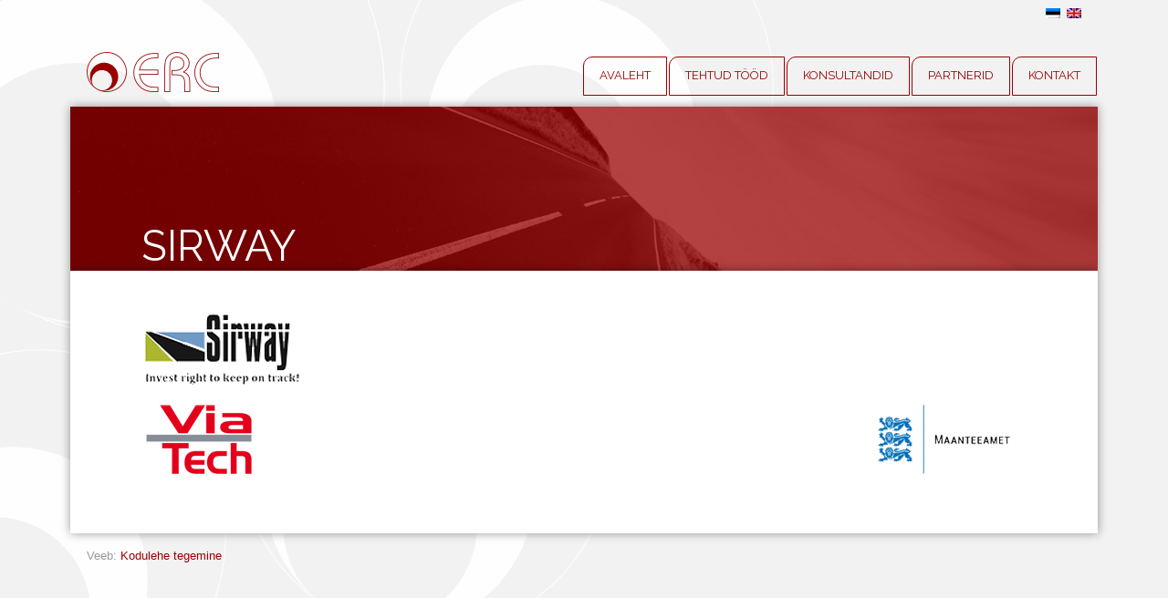

--- FILE ---
content_type: text/html; charset=UTF-8
request_url: https://www.ercc.ee/partnerid/sirway-logo/
body_size: 11284
content:
<!DOCTYPE html>
<!--[if lt IE 7 ]><html class="ie ie6" lang="en"> <![endif]-->
<!--[if IE 7 ]><html class="ie ie7" lang="en"> <![endif]-->
<!--[if IE 8 ]><html class="ie ie8" lang="en"> <![endif]-->
<!--[if gt IE 8]><!--> <html class="no-js" lang="en"> <!--<![endif]-->

<html lang="et">
<head>

<!-- Meta -->
<meta charset="UTF-8" />
<meta name="format-detection" content="telephone=no" />
<meta name="viewport" content="width=device-width, initial-scale=1, maximum-scale=1">
<!-- Title -->

<!-- Favicon -->
<link rel="shortcut icon" href="https://www.ercc.ee/wp-content/uploads/favicon.ico"/>
<link rel="alternate" id="revusion_templateurl" href="https://www.ercc.ee/wp-content/themes/ercc" />



<!-- IE Fix for HTML5 Tags -->
<!--[if lt IE 9]><script src="https://www.ercc.ee/wp-content/themes/ercc/js/html5.js"></script><![endif]-->

<meta name='robots' content='index, follow, max-image-preview:large, max-snippet:-1, max-video-preview:-1' />
	<style>img:is([sizes="auto" i], [sizes^="auto," i]) { contain-intrinsic-size: 3000px 1500px }</style>
	<link rel="alternate" hreflang="en-us" href="https://www.ercc.ee/en/partners/sirway-logo-2/" />
<link rel="alternate" hreflang="et" href="https://www.ercc.ee/partnerid/sirway-logo/" />
<link rel="alternate" hreflang="x-default" href="https://www.ercc.ee/partnerid/sirway-logo/" />

	<!-- This site is optimized with the Yoast SEO plugin v26.3 - https://yoast.com/wordpress/plugins/seo/ -->
	<title>Sirway - ERC Konsultatsiooni OÜ</title>
	<link rel="canonical" href="https://www.ercc.ee/partnerid/sirway-logo/" />
	<meta property="og:locale" content="et_EE" />
	<meta property="og:type" content="article" />
	<meta property="og:title" content="Sirway - ERC Konsultatsiooni OÜ" />
	<meta property="og:url" content="https://www.ercc.ee/partnerid/sirway-logo/" />
	<meta property="og:site_name" content="ERC Konsultatsiooni OÜ" />
	<meta property="article:modified_time" content="2015-04-05T15:26:21+00:00" />
	<meta property="og:image" content="https://www.ercc.ee/partnerid/sirway-logo" />
	<meta property="og:image:width" content="173" />
	<meta property="og:image:height" content="80" />
	<meta property="og:image:type" content="image/png" />
	<script type="application/ld+json" class="yoast-schema-graph">{"@context":"https://schema.org","@graph":[{"@type":"WebPage","@id":"https://www.ercc.ee/partnerid/sirway-logo/","url":"https://www.ercc.ee/partnerid/sirway-logo/","name":"Sirway - ERC Konsultatsiooni OÜ","isPartOf":{"@id":"https://www.ercc.ee/en/#website"},"primaryImageOfPage":{"@id":"https://www.ercc.ee/partnerid/sirway-logo/#primaryimage"},"image":{"@id":"https://www.ercc.ee/partnerid/sirway-logo/#primaryimage"},"thumbnailUrl":"https://www.ercc.ee/wp-content/uploads/sirway-logo.png","datePublished":"2015-04-05T15:26:11+00:00","dateModified":"2015-04-05T15:26:21+00:00","breadcrumb":{"@id":"https://www.ercc.ee/partnerid/sirway-logo/#breadcrumb"},"inLanguage":"et","potentialAction":[{"@type":"ReadAction","target":["https://www.ercc.ee/partnerid/sirway-logo/"]}]},{"@type":"ImageObject","inLanguage":"et","@id":"https://www.ercc.ee/partnerid/sirway-logo/#primaryimage","url":"https://www.ercc.ee/wp-content/uploads/sirway-logo.png","contentUrl":"https://www.ercc.ee/wp-content/uploads/sirway-logo.png","width":173,"height":80,"caption":"Sirway"},{"@type":"BreadcrumbList","@id":"https://www.ercc.ee/partnerid/sirway-logo/#breadcrumb","itemListElement":[{"@type":"ListItem","position":1,"name":"Home","item":"https://www.ercc.ee/"},{"@type":"ListItem","position":2,"name":"Partnerid","item":"https://www.ercc.ee/partnerid/"},{"@type":"ListItem","position":3,"name":"Sirway"}]},{"@type":"WebSite","@id":"https://www.ercc.ee/en/#website","url":"https://www.ercc.ee/en/","name":"ERC Konsultatsiooni OÜ","description":"","potentialAction":[{"@type":"SearchAction","target":{"@type":"EntryPoint","urlTemplate":"https://www.ercc.ee/en/?s={search_term_string}"},"query-input":{"@type":"PropertyValueSpecification","valueRequired":true,"valueName":"search_term_string"}}],"inLanguage":"et"}]}</script>
	<!-- / Yoast SEO plugin. -->


<link rel='dns-prefetch' href='//challenges.cloudflare.com' />
<link rel='dns-prefetch' href='//fonts.googleapis.com' />
<link rel="alternate" type="application/rss+xml" title="ERC Konsultatsiooni OÜ &raquo; RSS" href="https://www.ercc.ee/feed/" />
<link rel="alternate" type="application/rss+xml" title="ERC Konsultatsiooni OÜ &raquo; Kommentaaride RSS" href="https://www.ercc.ee/comments/feed/" />
<script type="text/javascript">
/* <![CDATA[ */
window._wpemojiSettings = {"baseUrl":"https:\/\/s.w.org\/images\/core\/emoji\/16.0.1\/72x72\/","ext":".png","svgUrl":"https:\/\/s.w.org\/images\/core\/emoji\/16.0.1\/svg\/","svgExt":".svg","source":{"concatemoji":"https:\/\/www.ercc.ee\/wp-includes\/js\/wp-emoji-release.min.js?ver=8e8a0341066db2b7ce74916b393a075f"}};
/*! This file is auto-generated */
!function(s,n){var o,i,e;function c(e){try{var t={supportTests:e,timestamp:(new Date).valueOf()};sessionStorage.setItem(o,JSON.stringify(t))}catch(e){}}function p(e,t,n){e.clearRect(0,0,e.canvas.width,e.canvas.height),e.fillText(t,0,0);var t=new Uint32Array(e.getImageData(0,0,e.canvas.width,e.canvas.height).data),a=(e.clearRect(0,0,e.canvas.width,e.canvas.height),e.fillText(n,0,0),new Uint32Array(e.getImageData(0,0,e.canvas.width,e.canvas.height).data));return t.every(function(e,t){return e===a[t]})}function u(e,t){e.clearRect(0,0,e.canvas.width,e.canvas.height),e.fillText(t,0,0);for(var n=e.getImageData(16,16,1,1),a=0;a<n.data.length;a++)if(0!==n.data[a])return!1;return!0}function f(e,t,n,a){switch(t){case"flag":return n(e,"\ud83c\udff3\ufe0f\u200d\u26a7\ufe0f","\ud83c\udff3\ufe0f\u200b\u26a7\ufe0f")?!1:!n(e,"\ud83c\udde8\ud83c\uddf6","\ud83c\udde8\u200b\ud83c\uddf6")&&!n(e,"\ud83c\udff4\udb40\udc67\udb40\udc62\udb40\udc65\udb40\udc6e\udb40\udc67\udb40\udc7f","\ud83c\udff4\u200b\udb40\udc67\u200b\udb40\udc62\u200b\udb40\udc65\u200b\udb40\udc6e\u200b\udb40\udc67\u200b\udb40\udc7f");case"emoji":return!a(e,"\ud83e\udedf")}return!1}function g(e,t,n,a){var r="undefined"!=typeof WorkerGlobalScope&&self instanceof WorkerGlobalScope?new OffscreenCanvas(300,150):s.createElement("canvas"),o=r.getContext("2d",{willReadFrequently:!0}),i=(o.textBaseline="top",o.font="600 32px Arial",{});return e.forEach(function(e){i[e]=t(o,e,n,a)}),i}function t(e){var t=s.createElement("script");t.src=e,t.defer=!0,s.head.appendChild(t)}"undefined"!=typeof Promise&&(o="wpEmojiSettingsSupports",i=["flag","emoji"],n.supports={everything:!0,everythingExceptFlag:!0},e=new Promise(function(e){s.addEventListener("DOMContentLoaded",e,{once:!0})}),new Promise(function(t){var n=function(){try{var e=JSON.parse(sessionStorage.getItem(o));if("object"==typeof e&&"number"==typeof e.timestamp&&(new Date).valueOf()<e.timestamp+604800&&"object"==typeof e.supportTests)return e.supportTests}catch(e){}return null}();if(!n){if("undefined"!=typeof Worker&&"undefined"!=typeof OffscreenCanvas&&"undefined"!=typeof URL&&URL.createObjectURL&&"undefined"!=typeof Blob)try{var e="postMessage("+g.toString()+"("+[JSON.stringify(i),f.toString(),p.toString(),u.toString()].join(",")+"));",a=new Blob([e],{type:"text/javascript"}),r=new Worker(URL.createObjectURL(a),{name:"wpTestEmojiSupports"});return void(r.onmessage=function(e){c(n=e.data),r.terminate(),t(n)})}catch(e){}c(n=g(i,f,p,u))}t(n)}).then(function(e){for(var t in e)n.supports[t]=e[t],n.supports.everything=n.supports.everything&&n.supports[t],"flag"!==t&&(n.supports.everythingExceptFlag=n.supports.everythingExceptFlag&&n.supports[t]);n.supports.everythingExceptFlag=n.supports.everythingExceptFlag&&!n.supports.flag,n.DOMReady=!1,n.readyCallback=function(){n.DOMReady=!0}}).then(function(){return e}).then(function(){var e;n.supports.everything||(n.readyCallback(),(e=n.source||{}).concatemoji?t(e.concatemoji):e.wpemoji&&e.twemoji&&(t(e.twemoji),t(e.wpemoji)))}))}((window,document),window._wpemojiSettings);
/* ]]> */
</script>
<link rel='stylesheet' id='googlefonts_menu-css' href='https://fonts.googleapis.com/css?family=Raleway%3A300%2C400%2C400italic%2C700&#038;ver=8e8a0341066db2b7ce74916b393a075f' type='text/css' media='all' />
<link rel='stylesheet' id='googlefonts_heading-css' href='https://fonts.googleapis.com/css?family=Roboto%3A300%2C400%2C400italic%2C700&#038;ver=8e8a0341066db2b7ce74916b393a075f' type='text/css' media='all' />
<link rel='stylesheet' id='indonez_base-css' href='https://www.ercc.ee/wp-content/themes/ercc/css/base.css?ver=8e8a0341066db2b7ce74916b393a075f' type='text/css' media='screen, all' />
<link rel='stylesheet' id='indonez_grid-css' href='https://www.ercc.ee/wp-content/themes/ercc/css/grid.css?ver=8e8a0341066db2b7ce74916b393a075f' type='text/css' media='screen, all' />
<link rel='stylesheet' id='indonez_css-css' href='https://www.ercc.ee/wp-content/themes/ercc/style.css?ver=8e8a0341066db2b7ce74916b393a075f' type='text/css' media='all' />
<link rel='stylesheet' id='indonez_audio-css' href='https://www.ercc.ee/wp-content/themes/ercc/css/audio.css?ver=8e8a0341066db2b7ce74916b393a075f' type='text/css' media='screen, all' />
<link rel='stylesheet' id='indonez_icon-css' href='https://www.ercc.ee/wp-content/themes/ercc/css/icon.css?ver=8e8a0341066db2b7ce74916b393a075f' type='text/css' media='screen, all' />
<link rel='stylesheet' id='indonez_flexslider-css' href='https://www.ercc.ee/wp-content/themes/ercc/css/flexslider.css?ver=8e8a0341066db2b7ce74916b393a075f' type='text/css' media='screen, all' />
<link rel='stylesheet' id='indonez_mediaquery-css' href='https://www.ercc.ee/wp-content/themes/ercc/css/media.css?ver=8e8a0341066db2b7ce74916b393a075f' type='text/css' media='screen, all' />
<link rel='stylesheet' id='indonez_noscript-css' href='https://www.ercc.ee/wp-content/themes/ercc/css/noscript.css?ver=8e8a0341066db2b7ce74916b393a075f' type='text/css' media='screen, all' />
<style id='wp-emoji-styles-inline-css' type='text/css'>

	img.wp-smiley, img.emoji {
		display: inline !important;
		border: none !important;
		box-shadow: none !important;
		height: 1em !important;
		width: 1em !important;
		margin: 0 0.07em !important;
		vertical-align: -0.1em !important;
		background: none !important;
		padding: 0 !important;
	}
</style>
<link rel='stylesheet' id='wp-block-library-css' href='https://www.ercc.ee/wp-includes/css/dist/block-library/style.min.css?ver=8e8a0341066db2b7ce74916b393a075f' type='text/css' media='all' />
<style id='classic-theme-styles-inline-css' type='text/css'>
/*! This file is auto-generated */
.wp-block-button__link{color:#fff;background-color:#32373c;border-radius:9999px;box-shadow:none;text-decoration:none;padding:calc(.667em + 2px) calc(1.333em + 2px);font-size:1.125em}.wp-block-file__button{background:#32373c;color:#fff;text-decoration:none}
</style>
<style id='global-styles-inline-css' type='text/css'>
:root{--wp--preset--aspect-ratio--square: 1;--wp--preset--aspect-ratio--4-3: 4/3;--wp--preset--aspect-ratio--3-4: 3/4;--wp--preset--aspect-ratio--3-2: 3/2;--wp--preset--aspect-ratio--2-3: 2/3;--wp--preset--aspect-ratio--16-9: 16/9;--wp--preset--aspect-ratio--9-16: 9/16;--wp--preset--color--black: #000000;--wp--preset--color--cyan-bluish-gray: #abb8c3;--wp--preset--color--white: #ffffff;--wp--preset--color--pale-pink: #f78da7;--wp--preset--color--vivid-red: #cf2e2e;--wp--preset--color--luminous-vivid-orange: #ff6900;--wp--preset--color--luminous-vivid-amber: #fcb900;--wp--preset--color--light-green-cyan: #7bdcb5;--wp--preset--color--vivid-green-cyan: #00d084;--wp--preset--color--pale-cyan-blue: #8ed1fc;--wp--preset--color--vivid-cyan-blue: #0693e3;--wp--preset--color--vivid-purple: #9b51e0;--wp--preset--gradient--vivid-cyan-blue-to-vivid-purple: linear-gradient(135deg,rgba(6,147,227,1) 0%,rgb(155,81,224) 100%);--wp--preset--gradient--light-green-cyan-to-vivid-green-cyan: linear-gradient(135deg,rgb(122,220,180) 0%,rgb(0,208,130) 100%);--wp--preset--gradient--luminous-vivid-amber-to-luminous-vivid-orange: linear-gradient(135deg,rgba(252,185,0,1) 0%,rgba(255,105,0,1) 100%);--wp--preset--gradient--luminous-vivid-orange-to-vivid-red: linear-gradient(135deg,rgba(255,105,0,1) 0%,rgb(207,46,46) 100%);--wp--preset--gradient--very-light-gray-to-cyan-bluish-gray: linear-gradient(135deg,rgb(238,238,238) 0%,rgb(169,184,195) 100%);--wp--preset--gradient--cool-to-warm-spectrum: linear-gradient(135deg,rgb(74,234,220) 0%,rgb(151,120,209) 20%,rgb(207,42,186) 40%,rgb(238,44,130) 60%,rgb(251,105,98) 80%,rgb(254,248,76) 100%);--wp--preset--gradient--blush-light-purple: linear-gradient(135deg,rgb(255,206,236) 0%,rgb(152,150,240) 100%);--wp--preset--gradient--blush-bordeaux: linear-gradient(135deg,rgb(254,205,165) 0%,rgb(254,45,45) 50%,rgb(107,0,62) 100%);--wp--preset--gradient--luminous-dusk: linear-gradient(135deg,rgb(255,203,112) 0%,rgb(199,81,192) 50%,rgb(65,88,208) 100%);--wp--preset--gradient--pale-ocean: linear-gradient(135deg,rgb(255,245,203) 0%,rgb(182,227,212) 50%,rgb(51,167,181) 100%);--wp--preset--gradient--electric-grass: linear-gradient(135deg,rgb(202,248,128) 0%,rgb(113,206,126) 100%);--wp--preset--gradient--midnight: linear-gradient(135deg,rgb(2,3,129) 0%,rgb(40,116,252) 100%);--wp--preset--font-size--small: 13px;--wp--preset--font-size--medium: 20px;--wp--preset--font-size--large: 36px;--wp--preset--font-size--x-large: 42px;--wp--preset--spacing--20: 0.44rem;--wp--preset--spacing--30: 0.67rem;--wp--preset--spacing--40: 1rem;--wp--preset--spacing--50: 1.5rem;--wp--preset--spacing--60: 2.25rem;--wp--preset--spacing--70: 3.38rem;--wp--preset--spacing--80: 5.06rem;--wp--preset--shadow--natural: 6px 6px 9px rgba(0, 0, 0, 0.2);--wp--preset--shadow--deep: 12px 12px 50px rgba(0, 0, 0, 0.4);--wp--preset--shadow--sharp: 6px 6px 0px rgba(0, 0, 0, 0.2);--wp--preset--shadow--outlined: 6px 6px 0px -3px rgba(255, 255, 255, 1), 6px 6px rgba(0, 0, 0, 1);--wp--preset--shadow--crisp: 6px 6px 0px rgba(0, 0, 0, 1);}:where(.is-layout-flex){gap: 0.5em;}:where(.is-layout-grid){gap: 0.5em;}body .is-layout-flex{display: flex;}.is-layout-flex{flex-wrap: wrap;align-items: center;}.is-layout-flex > :is(*, div){margin: 0;}body .is-layout-grid{display: grid;}.is-layout-grid > :is(*, div){margin: 0;}:where(.wp-block-columns.is-layout-flex){gap: 2em;}:where(.wp-block-columns.is-layout-grid){gap: 2em;}:where(.wp-block-post-template.is-layout-flex){gap: 1.25em;}:where(.wp-block-post-template.is-layout-grid){gap: 1.25em;}.has-black-color{color: var(--wp--preset--color--black) !important;}.has-cyan-bluish-gray-color{color: var(--wp--preset--color--cyan-bluish-gray) !important;}.has-white-color{color: var(--wp--preset--color--white) !important;}.has-pale-pink-color{color: var(--wp--preset--color--pale-pink) !important;}.has-vivid-red-color{color: var(--wp--preset--color--vivid-red) !important;}.has-luminous-vivid-orange-color{color: var(--wp--preset--color--luminous-vivid-orange) !important;}.has-luminous-vivid-amber-color{color: var(--wp--preset--color--luminous-vivid-amber) !important;}.has-light-green-cyan-color{color: var(--wp--preset--color--light-green-cyan) !important;}.has-vivid-green-cyan-color{color: var(--wp--preset--color--vivid-green-cyan) !important;}.has-pale-cyan-blue-color{color: var(--wp--preset--color--pale-cyan-blue) !important;}.has-vivid-cyan-blue-color{color: var(--wp--preset--color--vivid-cyan-blue) !important;}.has-vivid-purple-color{color: var(--wp--preset--color--vivid-purple) !important;}.has-black-background-color{background-color: var(--wp--preset--color--black) !important;}.has-cyan-bluish-gray-background-color{background-color: var(--wp--preset--color--cyan-bluish-gray) !important;}.has-white-background-color{background-color: var(--wp--preset--color--white) !important;}.has-pale-pink-background-color{background-color: var(--wp--preset--color--pale-pink) !important;}.has-vivid-red-background-color{background-color: var(--wp--preset--color--vivid-red) !important;}.has-luminous-vivid-orange-background-color{background-color: var(--wp--preset--color--luminous-vivid-orange) !important;}.has-luminous-vivid-amber-background-color{background-color: var(--wp--preset--color--luminous-vivid-amber) !important;}.has-light-green-cyan-background-color{background-color: var(--wp--preset--color--light-green-cyan) !important;}.has-vivid-green-cyan-background-color{background-color: var(--wp--preset--color--vivid-green-cyan) !important;}.has-pale-cyan-blue-background-color{background-color: var(--wp--preset--color--pale-cyan-blue) !important;}.has-vivid-cyan-blue-background-color{background-color: var(--wp--preset--color--vivid-cyan-blue) !important;}.has-vivid-purple-background-color{background-color: var(--wp--preset--color--vivid-purple) !important;}.has-black-border-color{border-color: var(--wp--preset--color--black) !important;}.has-cyan-bluish-gray-border-color{border-color: var(--wp--preset--color--cyan-bluish-gray) !important;}.has-white-border-color{border-color: var(--wp--preset--color--white) !important;}.has-pale-pink-border-color{border-color: var(--wp--preset--color--pale-pink) !important;}.has-vivid-red-border-color{border-color: var(--wp--preset--color--vivid-red) !important;}.has-luminous-vivid-orange-border-color{border-color: var(--wp--preset--color--luminous-vivid-orange) !important;}.has-luminous-vivid-amber-border-color{border-color: var(--wp--preset--color--luminous-vivid-amber) !important;}.has-light-green-cyan-border-color{border-color: var(--wp--preset--color--light-green-cyan) !important;}.has-vivid-green-cyan-border-color{border-color: var(--wp--preset--color--vivid-green-cyan) !important;}.has-pale-cyan-blue-border-color{border-color: var(--wp--preset--color--pale-cyan-blue) !important;}.has-vivid-cyan-blue-border-color{border-color: var(--wp--preset--color--vivid-cyan-blue) !important;}.has-vivid-purple-border-color{border-color: var(--wp--preset--color--vivid-purple) !important;}.has-vivid-cyan-blue-to-vivid-purple-gradient-background{background: var(--wp--preset--gradient--vivid-cyan-blue-to-vivid-purple) !important;}.has-light-green-cyan-to-vivid-green-cyan-gradient-background{background: var(--wp--preset--gradient--light-green-cyan-to-vivid-green-cyan) !important;}.has-luminous-vivid-amber-to-luminous-vivid-orange-gradient-background{background: var(--wp--preset--gradient--luminous-vivid-amber-to-luminous-vivid-orange) !important;}.has-luminous-vivid-orange-to-vivid-red-gradient-background{background: var(--wp--preset--gradient--luminous-vivid-orange-to-vivid-red) !important;}.has-very-light-gray-to-cyan-bluish-gray-gradient-background{background: var(--wp--preset--gradient--very-light-gray-to-cyan-bluish-gray) !important;}.has-cool-to-warm-spectrum-gradient-background{background: var(--wp--preset--gradient--cool-to-warm-spectrum) !important;}.has-blush-light-purple-gradient-background{background: var(--wp--preset--gradient--blush-light-purple) !important;}.has-blush-bordeaux-gradient-background{background: var(--wp--preset--gradient--blush-bordeaux) !important;}.has-luminous-dusk-gradient-background{background: var(--wp--preset--gradient--luminous-dusk) !important;}.has-pale-ocean-gradient-background{background: var(--wp--preset--gradient--pale-ocean) !important;}.has-electric-grass-gradient-background{background: var(--wp--preset--gradient--electric-grass) !important;}.has-midnight-gradient-background{background: var(--wp--preset--gradient--midnight) !important;}.has-small-font-size{font-size: var(--wp--preset--font-size--small) !important;}.has-medium-font-size{font-size: var(--wp--preset--font-size--medium) !important;}.has-large-font-size{font-size: var(--wp--preset--font-size--large) !important;}.has-x-large-font-size{font-size: var(--wp--preset--font-size--x-large) !important;}
:where(.wp-block-post-template.is-layout-flex){gap: 1.25em;}:where(.wp-block-post-template.is-layout-grid){gap: 1.25em;}
:where(.wp-block-columns.is-layout-flex){gap: 2em;}:where(.wp-block-columns.is-layout-grid){gap: 2em;}
:root :where(.wp-block-pullquote){font-size: 1.5em;line-height: 1.6;}
</style>
<link rel='stylesheet' id='contact-form-7-css' href='https://www.ercc.ee/wp-content/plugins/contact-form-7/includes/css/styles.css?ver=6.1.3' type='text/css' media='all' />
<link rel='stylesheet' id='wpml-legacy-horizontal-list-0-css' href='https://www.ercc.ee/wp-content/plugins/sitepress-multilingual-cms/templates/language-switchers/legacy-list-horizontal/style.min.css?ver=1' type='text/css' media='all' />
<style id='wpml-legacy-horizontal-list-0-inline-css' type='text/css'>
.wpml-ls-statics-shortcode_actions, .wpml-ls-statics-shortcode_actions .wpml-ls-sub-menu, .wpml-ls-statics-shortcode_actions a {border-color:#cdcdcd;}.wpml-ls-statics-shortcode_actions a, .wpml-ls-statics-shortcode_actions .wpml-ls-sub-menu a, .wpml-ls-statics-shortcode_actions .wpml-ls-sub-menu a:link, .wpml-ls-statics-shortcode_actions li:not(.wpml-ls-current-language) .wpml-ls-link, .wpml-ls-statics-shortcode_actions li:not(.wpml-ls-current-language) .wpml-ls-link:link {color:#444444;background-color:#ffffff;}.wpml-ls-statics-shortcode_actions .wpml-ls-sub-menu a:hover,.wpml-ls-statics-shortcode_actions .wpml-ls-sub-menu a:focus, .wpml-ls-statics-shortcode_actions .wpml-ls-sub-menu a:link:hover, .wpml-ls-statics-shortcode_actions .wpml-ls-sub-menu a:link:focus {color:#000000;background-color:#eeeeee;}.wpml-ls-statics-shortcode_actions .wpml-ls-current-language > a {color:#444444;background-color:#ffffff;}.wpml-ls-statics-shortcode_actions .wpml-ls-current-language:hover>a, .wpml-ls-statics-shortcode_actions .wpml-ls-current-language>a:focus {color:#000000;background-color:#eeeeee;}
</style>
<link rel='stylesheet' id='indonez_revolution-css' href='https://www.ercc.ee/wp-content/themes/ercc/css/revolution.css?ver=8e8a0341066db2b7ce74916b393a075f' type='text/css' media='screen, all' />
<link rel='stylesheet' id='indonez_media-slideshow-css' href='https://www.ercc.ee/wp-content/themes/ercc/css/media-slideshow.css?ver=8e8a0341066db2b7ce74916b393a075f' type='text/css' media='screen, all' />
<script type="text/javascript" src="https://www.ercc.ee/wp-includes/js/jquery/jquery.min.js?ver=3.7.1" id="jquery-core-js"></script>
<script type="text/javascript" src="https://www.ercc.ee/wp-includes/js/jquery/jquery-migrate.min.js?ver=3.4.1" id="jquery-migrate-js"></script>
<script type="text/javascript" src="//www.ercc.ee/wp-content/plugins/revslider/sr6/assets/js/rbtools.min.js?ver=6.7.38" async id="tp-tools-js"></script>
<script type="text/javascript" src="//www.ercc.ee/wp-content/plugins/revslider/sr6/assets/js/rs6.min.js?ver=6.7.38" async id="revmin-js"></script>
<script type="text/javascript" src="https://www.ercc.ee/wp-content/themes/ercc/js/jquery.gmap.min.js?ver=8e8a0341066db2b7ce74916b393a075f" id="jquery.gmap-js"></script>
<link rel="https://api.w.org/" href="https://www.ercc.ee/wp-json/" /><link rel="alternate" title="JSON" type="application/json" href="https://www.ercc.ee/wp-json/wp/v2/media/146" /><link rel="EditURI" type="application/rsd+xml" title="RSD" href="https://www.ercc.ee/xmlrpc.php?rsd" />

<link rel='shortlink' href='https://www.ercc.ee/?p=146' />
<link rel="alternate" title="oEmbed (JSON)" type="application/json+oembed" href="https://www.ercc.ee/wp-json/oembed/1.0/embed?url=https%3A%2F%2Fwww.ercc.ee%2Fpartnerid%2Fsirway-logo%2F" />
<link rel="alternate" title="oEmbed (XML)" type="text/xml+oembed" href="https://www.ercc.ee/wp-json/oembed/1.0/embed?url=https%3A%2F%2Fwww.ercc.ee%2Fpartnerid%2Fsirway-logo%2F&#038;format=xml" />
<meta name="generator" content="WPML ver:4.8.4 stt:1,15;" />
<!-- Custom CSS -->
<style type="text/css">

		body { background-image: none;}
		
#mainmenu ul, #menu li ul a,#menu li ul a:visited, #pagetitle-container h1, #pagetitle-container h3, .pageof, .wp-pagenavi .pages, .wp-pagenavi .extend, .pages a, .pages .current, .wp-pagenavi a, .wp-pagenavi .current, a.comment-reply-link, a.comment-reply-link:visited, #cancel-comment-reply-link, .tag-cloud, .grey-column.custom_bg h1, .grey-column.custom_bg h2, .grey-column.custom_bg h3, .grey-column.custom_bg h4, .grey-column.custom_bg h5, .grey-column.custom_bg h6
	{font-family:Raleway, Helvetica, Arial}
h1,h2,h3,h4,h5,h6, .circle-border p, table th, .testi-name{font-family:Roboto, Helvetica, Arial}
a:link,a:visited,a:active, ul.tabs li.active a, ul.tabs-left li.active a, ul.tabs-right li.active a, ul.tabs-bottom li.active a, .breadcrumb ul li.current-page, #pf-filter ul li a:hover, #pf-filter ul li a:active, #pf-filter ul li a.selected, .post-info ul li a:hover, ul.popular-list li p.comment-count a, ul.popular-list li p.comment-count a:visited, .text-info{color:}
.post-type, aside .widget-title, .sitemap-heading h4, .rdm, .widget_search button, #searchform button, .widget_search button:hover, #searchform button:hover, .highlight, .circle-border:hover, .pages a, .wp-pagenavi a, .wp-pagenavi .pages, .teaser:hover .teaser-preview-box, .teaser:hover .teaser-gallery-box, button[type="submit"], input[type="submit"], input[type="button"]{background:}
ul.tabs-right li.active a{border-right:solid 1px }
ul.tabs-left li.active a{border-left:solid 1px }
ul.tabs-top li.active a, ul.tabs li.active a{border-top:solid 1px }
ul.tabs-bottom li.active a{border-bottom:solid 1px }
h1,h2,h3,h4,h5,h6{color:}
#top-info{background:}
#top-info, #top-info span, #top-info a, #top-info a:visited{color:}
#mainmenu-wrapper{background:transparent}
#mainmenu-wrapper{border-color:#000000}
#mainmenu-wrapper, #mainmenu-wrapper .socials-list li a, #mainmenu-wrapper .socials-list li a:visited, #mainmenu-wrapper #top-socials  a, #mainmenu-wrapper #top-socials  a:visited{color:}
#mainmenu ul li a, #mainmenu ul li li a:hover, #mainmenu ul li li:hover > a
					#mainmenu ul li li.current_page_item > a, #mainmenu ul li li.current_page_item:hover > a,
					#mainmenu ul li li.current_page_parent > a, #mainmenu ul li li.current_page_parent:hover > a,
					#mainmenu ul li li.current-menu-parent > a, #mainmenu ul li li.current-menu-parent:hover > a,
					#mainmenu ul li li.current-menu-item > a, #mainmenu ul li li.current-menu-ancestor > a{color:#9a0000}
#mainmenu ul li:hover,
					#mainmenu li.current_page_item,
					#mainmenu li.current_page_parent,
					#mainmenu li.current-menu-parent,
					#mainmenu li.current-menu-item{background:#9a0000}
#mainmenu ul li:hover,
					#mainmenu li.current_page_item,
					#mainmenu li.current_page_parent,
					#mainmenu li.current-menu-parent,
					#mainmenu li.current-menu-item{border-color:#730000}
#menu li ul a,#menu li ul a:visited{color:#828282;}#slideshow-container{background:#ffffff}
footer{background:}
footer ul li a, footer ul li a:visited, footer p{color: !important}
footer h1, footer h2, footer h3, footer h4, footer h5, footer h6{color:}
footer .circle-social li, footer .circle-icon, footer .square-social li, footer .square-icon {background:}
footer .circle-social li:hover, footer .square-social li:hover, footer .circle-icon:hover, footer .square-icon:hover {background:#000000}
body {
    background-color: #F2f2f2;
  background-image: url("https://www.ercc.ee/wp-content/uploads/taust.png");
    background-repeat: no-repeat;
    background-position: left top;
    background-attachment: fixed;
color: #333333;
}

.row {
    width: 1126px;
}

#content-wrapper .row {
    width: 966px;
}

#top-info {
background: transparent;
}

#mainmenu-wrapper {
    margin-top: 0px;
border-color: #9a0000;
border-bottom: none;
height: 85px;
}

#mainwrapper-left {
    padding-top: 25px;
}

#mainmenu {
    margin: 30px -18px 0px 0px;
}

#mainmenu ul {
font-weight: 400;
font-size: 13px;
}

#mainmenu ul li {
    border: 1px solid #9a0000;
border-top-left-radius: 10px;
padding: 9px 17px 10px;
margin: 0px 1px;
}

#mainmenu ul li:hover, #mainmenu li.current_page_item, #mainmenu li.current_page_parent, #mainmenu li.current-menu-parent, #mainmenu li.current-menu-item {
border: 2px solid #9a0000;    
border-bottom: none;
    border-top-left-radius: 10px;
padding: 9px 16px 10px;
}

#logo {
    margin-top: 0px;
}

#logo img {
    width: 145px;
    height: 44px;
}

#pagetitle-container {
    height: 180px;
box-shadow: 0px 0px 10px rgba(0, 0, 0, 0.4);
}

.pagetitle {
    text-align: left;
}

#pagetitle-container h1 {
    font-size: 46px;
    font-weight: 400;
    bottom: -104px;
left: 60px;
}

#content-wrapper {
    box-shadow: 0px 0px 10px rgba(0, 0, 0, 0.4);
    border-left: none;
    border-right: none;
    padding: 45px 0px;
}

#slideshow-container {
    max-height: 180px !important;
box-shadow: 0px 0px 10px rgba(0, 0, 0, 0.4);
top: -32px;
}

ul.arrow li::before {
    color: #333333;
}

footer a:link, footer a:visited, footer a:active {
color: #9a0000 !important;
}

footer {
    padding: 10px 0px 10px;
    background-color: transparent !important;
}

footer .row .two {
display: none;
}

.wpcf7 input[type="text"] {
    box-shadow: none;
    border-color: #9a0000;
color: #333;
width: 90%;
}

.wpcf7 input[type="email"] {
    box-shadow: none;
    border-color: #9a0000;
color: #333;
width: 90%;
}

.wpcf7 textarea {
    box-shadow: none;
    border-color: #9a0000;
color: #333;
width: 90%;
height: 120px;
}

input[type="submit"] {
    color: #9a0000 !important;
    background: transparent;
border: 1px solid #9a0000;
font-family: 'Helvetica Neue', Helvetica, Arial, sans-serif !important;
}

div.wpcf7-validation-errors {
    border: 1px solid #9a0000;
}

div.wpcf7-mail-sent-ok {
    border: 1px solid #398F14;
}

div.wpcf7-response-output {
    margin: 50px 0px 0px;
width: 90%
}

.wpcf7-submit:hover {
    color: #FFF !important;
    background: none repeat scroll 0% 0% #9a0000;
}

.wpcf7 input:hover,
.wpcf7 input:focus,
.wpcf7 input:active,
.wpcf7 textarea:hover,
.wpcf7 textarea:focus,
.wpcf7 textarea:active {
  border: 1px solid #9a0000 !important;
}


h2 {
    color: #9a0000;
    font-size: 22px;
font-weight: 400;
}

ul.arrow li a, ul.arrow li a:visited {
    color: #9a0000;
}

ul.arrow li a:hover {
    color: #333333;
}

.open-accordion, .closed-accordion {
    color: #333333 !important;
    margin-bottom: 5px;
}

.page-id-14 #pagetitle-container {
background: url("https://www.ercc.ee/wp-content/uploads/mustvalgeheader.jpg") repeat scroll 0% 0% transparent !important;
}

.page-id-12 #pagetitle-container {
background: url("https://www.ercc.ee/wp-content/uploads/varvilineheader.jpg") repeat scroll 0% 0% transparent !important;
}

.page-id-4 #pagetitle-container h1 {
    display: none;
}

.tp-caption.large_text {
    color: #FFFFFF !important;
    text-shadow: none !important;
    font-weight: 400 !important;
    font-size: 46px !important;
    font-family: Raleway,Helvetica,Arial !important;
}

.banner, .rev_slider_wrapper, #slideshow-container {
    height: 100% !important;
}

.page-id-16 .alignleft, .page-id-155 .alignleft {
    margin: 3px 34px 11px 0px;
}

@media only screen and (min-width: 768px) and (max-width: 959px) {
#mainmenu-wrapper {height:110px !important;}
}

@media only screen and (min-width: 480px) and (max-width: 767px) {
#mainmenu-wrapper {height:150px !important;}
#mainmenu {width:100%; margin-top:20px; margin-bottom: 30px !important;}
}

@media only screen and (max-width: 479px) {
#mainmenu-wrapper {height:220px !important;}
.flag-area {display: block !important;}
}

@media only screen and (min-width: 1025px) {
.page-id-129 .tp-caption.large_text {
margin-left: -75px;
}
}

</style><style type="text/css">.recentcomments a{display:inline !important;padding:0 !important;margin:0 !important;}</style><meta name="generator" content="Powered by Slider Revolution 6.7.38 - responsive, Mobile-Friendly Slider Plugin for WordPress with comfortable drag and drop interface." />
<script>function setREVStartSize(e){
			//window.requestAnimationFrame(function() {
				window.RSIW = window.RSIW===undefined ? window.innerWidth : window.RSIW;
				window.RSIH = window.RSIH===undefined ? window.innerHeight : window.RSIH;
				try {
					var pw = document.getElementById(e.c).parentNode.offsetWidth,
						newh;
					pw = pw===0 || isNaN(pw) || (e.l=="fullwidth" || e.layout=="fullwidth") ? window.RSIW : pw;
					e.tabw = e.tabw===undefined ? 0 : parseInt(e.tabw);
					e.thumbw = e.thumbw===undefined ? 0 : parseInt(e.thumbw);
					e.tabh = e.tabh===undefined ? 0 : parseInt(e.tabh);
					e.thumbh = e.thumbh===undefined ? 0 : parseInt(e.thumbh);
					e.tabhide = e.tabhide===undefined ? 0 : parseInt(e.tabhide);
					e.thumbhide = e.thumbhide===undefined ? 0 : parseInt(e.thumbhide);
					e.mh = e.mh===undefined || e.mh=="" || e.mh==="auto" ? 0 : parseInt(e.mh,0);
					if(e.layout==="fullscreen" || e.l==="fullscreen")
						newh = Math.max(e.mh,window.RSIH);
					else{
						e.gw = Array.isArray(e.gw) ? e.gw : [e.gw];
						for (var i in e.rl) if (e.gw[i]===undefined || e.gw[i]===0) e.gw[i] = e.gw[i-1];
						e.gh = e.el===undefined || e.el==="" || (Array.isArray(e.el) && e.el.length==0)? e.gh : e.el;
						e.gh = Array.isArray(e.gh) ? e.gh : [e.gh];
						for (var i in e.rl) if (e.gh[i]===undefined || e.gh[i]===0) e.gh[i] = e.gh[i-1];
											
						var nl = new Array(e.rl.length),
							ix = 0,
							sl;
						e.tabw = e.tabhide>=pw ? 0 : e.tabw;
						e.thumbw = e.thumbhide>=pw ? 0 : e.thumbw;
						e.tabh = e.tabhide>=pw ? 0 : e.tabh;
						e.thumbh = e.thumbhide>=pw ? 0 : e.thumbh;
						for (var i in e.rl) nl[i] = e.rl[i]<window.RSIW ? 0 : e.rl[i];
						sl = nl[0];
						for (var i in nl) if (sl>nl[i] && nl[i]>0) { sl = nl[i]; ix=i;}
						var m = pw>(e.gw[ix]+e.tabw+e.thumbw) ? 1 : (pw-(e.tabw+e.thumbw)) / (e.gw[ix]);
						newh =  (e.gh[ix] * m) + (e.tabh + e.thumbh);
					}
					var el = document.getElementById(e.c);
					if (el!==null && el) el.style.height = newh+"px";
					el = document.getElementById(e.c+"_wrapper");
					if (el!==null && el) {
						el.style.height = newh+"px";
						el.style.display = "block";
					}
				} catch(e){
					console.log("Failure at Presize of Slider:" + e)
				}
			//});
		  };</script>
		<style type="text/css" id="wp-custom-css">
			.grecaptcha-badge { visibility: hidden; }		</style>
		
</head>

<body class="attachment wp-singular attachment-template-default attachmentid-146 attachment-png wp-theme-ercc">

	<!-- header start here -->
	<header>
    
    	<!-- top info start here -->
    	<div id="top-info">
        	<div class="row">
            	<div class="twelve column">
                
					                    
                    <div class="phonemail-area">
                    							                    </div>
                    
                    
					
                                        <div class="flag-area">
                        <img src="https://www.ercc.ee/wp-content/plugins/sitepress-multilingual-cms/res/flags/et.png" height="11" alt="et" width="16" /><a href="https://www.ercc.ee/en/partners/sirway-logo-2/"><img src="https://www.ercc.ee/wp-content/plugins/sitepress-multilingual-cms/res/flags/en.png" height="11" alt="en" width="16" /></a>                    </div>
                    					
					                    
                </div>
            </div>
        </div>
        <!-- top info end here -->
        
        <div id="mainmenu-wrapper">
        	<div class="row">
            	<div class="twelve column">
                    <div id="mainwrapper-left">
                    	
                                            
                        <!-- logo start here -->
                        <div id="logo">
                            <a href="https://www.ercc.ee"><img src="https://www.ercc.ee/wp-content/uploads/erc-logo.png" alt="logo" class="retina"/></a>
                        </div>           
                        <!-- logo end here -->
                    </div>
                    <div id="mainwrapper-right">
                    
						                        
                                                
                        <!-- navigation start here -->
                        <nav id="mainmenu">
                        <ul id="menu" class=""><li id="menu-item-20" class="menu-item menu-item-type-post_type menu-item-object-page menu-item-home menu-item-20"><a href="https://www.ercc.ee/">Avaleht</a></li>
<li id="menu-item-26" class="menu-item menu-item-type-post_type menu-item-object-page menu-item-26"><a href="https://www.ercc.ee/tehtud-tood/">Tehtud tööd</a></li>
<li id="menu-item-22" class="menu-item menu-item-type-post_type menu-item-object-page menu-item-22"><a href="https://www.ercc.ee/konsultandid/">Konsultandid</a></li>
<li id="menu-item-25" class="menu-item menu-item-type-post_type menu-item-object-page menu-item-25"><a href="https://www.ercc.ee/partnerid/">Partnerid</a></li>
<li id="menu-item-23" class="menu-item menu-item-type-post_type menu-item-object-page menu-item-23"><a href="https://www.ercc.ee/kontakt/">Kontakt</a></li>
</ul>                        </nav>
                        <!-- navigation end here -->                  
                    
                    </div>
            	</div>
            </div>
        </div>
                
    </header>
    <!-- header end here -->

<!-- pagetitle start here -->
<section id="pagetitle-container" style="background:url(https://www.ercc.ee/wp-content/uploads/headertest2.png)">
	<div class="row"> 
				<div class="twelve column pagetitle">
		<h1>Sirway</h1>		</div>
	</div>	      
</section>
<!-- pagetitle end here -->
<!-- maincontent start here -->
<section id="content-wrapper">   
    <div class="row">
		<div class="twelve columns">
				
				<div id="post-146" class="post-146 attachment type-attachment status-inherit hentry">
                
						<div class="entry-attachment">
							                            <p class="attachment"><a href="https://www.ercc.ee/partnerid/maanteeamet-logo/" title="Sirway" rel="attachment"><img width="173" height="80" src="https://www.ercc.ee/wp-content/uploads/sirway-logo.png" class="attachment-960x9999 size-960x9999" alt="Sirway" decoding="async" /></a></p>
                            
                                                                                    
    
                            <div class="navigation">
                                <div class="nav-previous alignleft"><a href='https://www.ercc.ee/partnerid/viatech-logo/'><img width="122" height="80" src="https://www.ercc.ee/wp-content/uploads/viatech-logo.png" class="attachment-1 size-1" alt="Viatech" decoding="async" /></a></div>
                                <div class="nav-next alignright"><a href='https://www.ercc.ee/partnerid/maanteeamet-logo/'><img width="168" height="80" src="https://www.ercc.ee/wp-content/uploads/maanteeamet-logo.png" class="attachment-1 size-1" alt="Maanteeamet" decoding="async" /></a></div>
                            </div>
                            
                                                    
						</div><!-- .entry-attachment -->
                        
                        <br class="clear" />
						

				                
                </div>
         </div>
    </div>
</section>
<!-- maincontent end here -->

        
    <footer>   
        <div class="row">
					
		
        	<div class="six column widget-bottom-area">
            	<p class="copyright">Veeb: <a href="https://kodulehetegemine.net" target="_blank" title="Kodulehe tegemine">Kodulehe tegemine</a></p>                
                                
            	                
                
            </div>
            <div class="two column  mobile-five widget-bottom-area">
            	<span style="font-size:10px;">Add widget on <br/> Appearance &rarr; Widgets &rarr; Footer2</span>            </div>
            <div class="two column mobile-five widget-bottom-area">
            	<span style="font-size:10px;">Add widget on <br/> Appearance &rarr; Widgets &rarr; Footer3</span>            </div>
			
						
            <div class="two column mobile-five widget-bottom-area">
            	<span style="font-size:10px;">Add widget on <br/> Appearance &rarr; Widgets &rarr; Footer4</span>            </div>	 

						
        </div>
    </footer>     

		<script>
			window.RS_MODULES = window.RS_MODULES || {};
			window.RS_MODULES.modules = window.RS_MODULES.modules || {};
			window.RS_MODULES.waiting = window.RS_MODULES.waiting || [];
			window.RS_MODULES.defered = false;
			window.RS_MODULES.moduleWaiting = window.RS_MODULES.moduleWaiting || {};
			window.RS_MODULES.type = 'compiled';
		</script>
		<script type="speculationrules">
{"prefetch":[{"source":"document","where":{"and":[{"href_matches":"\/*"},{"not":{"href_matches":["\/wp-*.php","\/wp-admin\/*","\/wp-content\/uploads\/*","\/wp-content\/*","\/wp-content\/plugins\/*","\/wp-content\/themes\/ercc\/*","\/*\\?(.+)"]}},{"not":{"selector_matches":"a[rel~=\"nofollow\"]"}},{"not":{"selector_matches":".no-prefetch, .no-prefetch a"}}]},"eagerness":"conservative"}]}
</script>
<link rel='stylesheet' id='rs-plugin-settings-css' href='//www.ercc.ee/wp-content/plugins/revslider/sr6/assets/css/rs6.css?ver=6.7.38' type='text/css' media='all' />
<style id='rs-plugin-settings-inline-css' type='text/css'>
.tp-caption a{color:#ff7302;text-shadow:none;-webkit-transition:all 0.2s ease-out;-moz-transition:all 0.2s ease-out;-o-transition:all 0.2s ease-out;-ms-transition:all 0.2s ease-out}.tp-caption a:hover{color:#ffa902}
</style>
<script type="text/javascript" src="https://www.ercc.ee/wp-includes/js/comment-reply.min.js?ver=8e8a0341066db2b7ce74916b393a075f" id="comment-reply-js" async="async" data-wp-strategy="async"></script>
<script type="text/javascript" src="https://www.ercc.ee/wp-includes/js/dist/hooks.min.js?ver=4d63a3d491d11ffd8ac6" id="wp-hooks-js"></script>
<script type="text/javascript" src="https://www.ercc.ee/wp-includes/js/dist/i18n.min.js?ver=5e580eb46a90c2b997e6" id="wp-i18n-js"></script>
<script type="text/javascript" id="wp-i18n-js-after">
/* <![CDATA[ */
wp.i18n.setLocaleData( { 'text direction\u0004ltr': [ 'ltr' ] } );
/* ]]> */
</script>
<script type="text/javascript" src="https://www.ercc.ee/wp-content/plugins/contact-form-7/includes/swv/js/index.js?ver=6.1.3" id="swv-js"></script>
<script type="text/javascript" id="contact-form-7-js-before">
/* <![CDATA[ */
var wpcf7 = {
    "api": {
        "root": "https:\/\/www.ercc.ee\/wp-json\/",
        "namespace": "contact-form-7\/v1"
    }
};
var wpcf7 = {
    "api": {
        "root": "https:\/\/www.ercc.ee\/wp-json\/",
        "namespace": "contact-form-7\/v1"
    }
};
/* ]]> */
</script>
<script type="text/javascript" src="https://www.ercc.ee/wp-content/plugins/contact-form-7/includes/js/index.js?ver=6.1.3" id="contact-form-7-js"></script>
<script type="text/javascript" src="https://challenges.cloudflare.com/turnstile/v0/api.js" id="cloudflare-turnstile-js" data-wp-strategy="async"></script>
<script type="text/javascript" id="cloudflare-turnstile-js-after">
/* <![CDATA[ */
document.addEventListener( 'wpcf7submit', e => turnstile.reset() );
document.addEventListener( 'wpcf7submit', e => turnstile.reset() );
/* ]]> */
</script>
<script type="text/javascript" src="https://www.ercc.ee/wp-content/themes/ercc/js/modernizr.js?ver=8e8a0341066db2b7ce74916b393a075f" id="jquery.modernizr-js"></script>
<script type="text/javascript" src="https://www.ercc.ee/wp-content/themes/ercc/js/mediaelement-and-player.min.js?ver=8e8a0341066db2b7ce74916b393a075f" id="jquery.mediaelement-js"></script>
<script type="text/javascript" src="https://www.ercc.ee/wp-content/themes/ercc/js/jquery.retina.js?ver=8e8a0341066db2b7ce74916b393a075f" id="jquery.retina-js"></script>
<script type="text/javascript" src="https://www.ercc.ee/wp-content/themes/ercc/js/jquery.flexisel.js?ver=8e8a0341066db2b7ce74916b393a075f" id="jquery.flexisel-js"></script>
<script type="text/javascript" src="https://www.ercc.ee/wp-content/themes/ercc/js/superfish.js?ver=8e8a0341066db2b7ce74916b393a075f" id="jquery.superfish-js"></script>
<script type="text/javascript" src="https://www.ercc.ee/wp-content/themes/ercc/js/jquery.fancybox.js?ver=2.0.6" id="jquery.fancybox-js"></script>
<script type="text/javascript" src="https://www.ercc.ee/wp-content/themes/ercc/js/jquery.fancybox-media.js?ver=1.0.3" id="jquery.fancybox.media-js"></script>
<script type="text/javascript" src="https://www.ercc.ee/wp-content/themes/ercc/js/jquery.ui.totop.min.js?ver=8e8a0341066db2b7ce74916b393a075f" id="jquery.ui.totop-js"></script>
<script type="text/javascript" src="https://www.ercc.ee/wp-content/themes/ercc/js/jflickrfeed.min.js?ver=8e8a0341066db2b7ce74916b393a075f" id="jflickrfeed-js"></script>
<script type="text/javascript" src="https://www.ercc.ee/wp-content/themes/ercc/js/jquery.isotope.js?ver=1.4" id="jquery.isotope-js"></script>
<script type="text/javascript" src="https://www.ercc.ee/wp-content/themes/ercc/js/tinynav.min.js?ver=1.1" id="jquery.tinynav-js"></script>
<script type="text/javascript" src="https://www.ercc.ee/wp-content/themes/ercc/js/jquery.ddaccordion.js?ver=1.9" id="jquery.ddaccordion-js"></script>
<script type="text/javascript" src="https://www.ercc.ee/wp-content/themes/ercc/js/jquery.easing-1.3.min.js?ver=1.3" id="jquery.easing-js"></script>
<script type="text/javascript" src="https://www.ercc.ee/wp-content/themes/ercc/js/progress.js?ver=8e8a0341066db2b7ce74916b393a075f" id="jquery.progress-js"></script>
<script type="text/javascript" src="https://www.ercc.ee/wp-content/themes/ercc/js/masonry.min.js?ver=8e8a0341066db2b7ce74916b393a075f" id="jquery.masonry-js"></script>
<script type="text/javascript" src="https://www.ercc.ee/wp-content/themes/ercc/js/jquery.flexslider-min.js?ver=8e8a0341066db2b7ce74916b393a075f" id="jquery.flexslider-js"></script>
<script type="text/javascript" src="https://www.ercc.ee/wp-content/themes/ercc/js/jquery.theme.functions.js?ver=8e8a0341066db2b7ce74916b393a075f" id="jquery.themefunctions-js"></script>
	<script>
	
	jQuery(document).ready(function() {
	
	//Detect device
	var isMobile = {
		Android: function() {
			return navigator.userAgent.match(/Android/i);
		},
		BlackBerry: function() {
			return navigator.userAgent.match(/BlackBerry/i);
		},
		iOS: function() {
			return navigator.userAgent.match(/iPhone|iPad|iPod/i);
		},
		Opera: function() {
			return navigator.userAgent.match(/Opera Mini/i);
		},
		Windows: function() {
			return navigator.userAgent.match(/IEMobile/i);
		},
		any: function() {
			return (isMobile.Android() || isMobile.BlackBerry() || isMobile.iOS() || isMobile.Opera() || isMobile.Windows());
		}
	};
	
	if(isMobile) {
		jQuery('.pf-container .lightbox-item-overlay-content, .pfgallery .lightbox-item').hover(
			function(){
				jQuery(this).find('.fadein').animate({display:"block"}, 800);	
			}, 
			function(){
				jQuery(this).find('.fadein').animate({display:"none"}, 400);	
			}		
			);
	}	
	
	});	
	
	
	//Portfolio Filter Jquery
	jQuery(window).load(function(){
	var $container = jQuery('.pffilterable');
	$container.isotope({
		filter: '*',
		animationOptions: {
			duration: 750,
			easing: 'linear',
			queue: false,
		}
	});
	jQuery('#pf-filter a').click(function(){
		var selector = jQuery(this).attr('data-filter');
		$container.isotope({
			filter: selector,
			animationOptions: {
				duration: 750,
				easing: 'linear',
				queue: false,
			}
			
			
		});
	  return false;
	});
	
	var $optionSets = jQuery('#pf-filter'),
		   $optionLinks = $optionSets.find('a');
	 
		   $optionLinks.click(function(){
			  var $this = jQuery(this);
		  // don't proceed if already selected
		  if ( $this.hasClass('selected') ) {
			  return false;
		  }
	   var $optionSet = $this.parents('#pf-filter');
	   $optionSet.find('.selected').removeClass('selected');
	   $this.addClass('selected'); 
		});
	
	});	
	
	
    // Custom Javascript Here
	jQuery(window).load(function() {
	  jQuery('#header_flexslider').flexslider({
		animation: "fade",
		controlNav: false,
	  });
	});	
	
		
		
		//Post Gallery
	jQuery('.banner-blog').revolution({
		navigation: {
			keyboardNavigation:"off",
			keyboard_direction: "horizontal",
			mouseScrollNavigation:"off",
			onHoverStop:"on",
			touch:{
				touchenabled:"on",
				swipe_threshold: 75,
				swipe_min_touches: 1,
				swipe_direction: "horizontal",
				drag_block_vertical: false
			}
			,
			arrows: {
				style:"",
				enable:true,
				hide_onmobile:false,
				hide_onleave:true,
				hide_delay:200,
				hide_delay_mobile:1200,
				tmp:'',
				left: {
					h_align:"left",
					v_align:"center",
					h_offset:20,
					v_offset:0
				},
				right: {
					h_align:"right",
					v_align:"center",
					h_offset:20,
					v_offset:0
				}
			}
		},	
	})
		
   
	
	jQuery('#indonez_noscript-css').remove();
	
	</script>
    
    
    
</body>
</html>

--- FILE ---
content_type: text/css
request_url: https://www.ercc.ee/wp-content/themes/ercc/style.css?ver=8e8a0341066db2b7ce74916b393a075f
body_size: 6305
content:
/*
Theme Name: Revusion
Theme URI: http://indonez.com
Description: Flat Corporate Wordpress Theme.
Author: indonez
Author URI: http://indonez.com
Version: 3.0
Tags: fixed-layout, translation-ready, custom-menu, two-columns, featured-images
License:
License URI:
*/

body {
background:#f2f4f8;
font:14px "Helvetica Neue", Helvetica, Arial, sans-serif;
line-height:24px;
color:#9b9da1;
margin:0;
padding:0;
}

#content-wrapper {
width:1126px;
background:#fff;
-webkit-box-shadow: inset 0px -3px 0px #ebebeb; 
-moz-box-shadow: inset 0px -3px 0px #ebebeb;
 box-shadow: inset 0px -3px 0px #ebebeb;
border-left:1px solid #ddd;
border-right:1px solid #ddd;
margin:0 auto;
padding:45px 0px;
position:relative;
z-index:0;
clear:both;	
}

#content-wrapper.no-bottom-gape{
padding:45px 0 0 0 !important;
}

.grey-column {
width:auto;
margin:30px -79px 0 -79px;
padding:30px 80px 25px 80px;
background:#f6f6f6;
border-top:1px solid #ddd;
border-bottom:1px solid #ddd;
-webkit-box-shadow: inset 0px 3px 0px 0px #ebebeb, inset 0px -3px 0px 0px #ebebeb; 
-moz-box-shadow: inset 0px 3px 0px 0px #ebebeb, inset 0px -3px 0px 0px #ebebeb ;
box-shadow: inset 0px 3px 0px 0px #ebebeb, inset 0px -3px 0px 0px #ebebeb;
}

.grey-column-bottom {
width:116.4%;
margin:30px -79px 0 -79px ;
padding:30px 80px 25px 80px;
background:#f6f6f6;
border-top:1px solid #ddd;
border-bottom:1px solid #ddd;
-webkit-box-shadow: inset 0px 3px 0px 0px #ebebeb, inset 0px -3px 0px 0px #ebebeb; 
-moz-box-shadow: inset 0px 3px 0px 0px #ebebeb, inset 0px -3px 0px 0px #ebebeb ;
box-shadow: inset 0px 3px 0px 0px #ebebeb, inset 0px -3px 0px 0px #ebebeb;	
}

.grey-column.custom_bg {
width:auto;
color:#fff !important;
text-shadow:1px 1px 1px rgba(0, 0, 0, 0.4);
margin:30px -79px 65px -79px;
padding:30px 80px 25px 80px;
box-shadow: inset 0px 0px 0px 0px #ebebeb, inset 0px 0px 0px 0px #ebebeb;	

}

.grey-column.custom_bg h1, .grey-column.custom_bg h2, .grey-column.custom_bg h3, .grey-column.custom_bg h4, .grey-column.custom_bg h5, .grey-column.custom_bg h6 {
font-family:'Raleway', Helvetica, Arial;
text-transform:uppercase;
color:#fff !important;
text-shadow:1px 1px 1px rgba(0, 0, 0, 0.4);	
}

.grey-column.custom_bg p.lead {
color:#fff !important;
text-shadow:1px 1px 1px rgba(0, 0, 0, 0.4);	
}


.wrap-map {
margin:30px -79px 0 -79px !important;
background:#f6f6f6;
}

.wrap-map .google_map{
border-top:1px solid #ddd;
border-bottom:1px solid #ddd;
-webkit-box-shadow: inset 0px -3px 0px 0px #ebebeb; 
-moz-box-shadow: inset 0px -3px 0px 0px #ebebeb ;
box-shadow: inset 0px -3px 0px 0px #ebebeb;
border-bottom:0 !important;
margin-bottom:0;
}

/***** Header Styling *****/
header {
width:1126px;
margin:0 auto;
}

#top-info {
font-size:11px;
min-height:32px;
color:#999;
background-color:#474747;
}

#top-info .row, #top-info .column, #top-info .columns{margin-bottom:0;}

.phonemail-area {float:left;}
.phonemail-area i {margin-right:7px; top:2px; position:relative;}
.phonemail-area span {margin-right:26px; color:#999}
.phonemail-area span a, .phonemail-area span a:visited {color:#999}

#top_right_text{float:right}
.flag-area {float:right;}
.flag-area img {margin-left:7px; top:4px; position:relative;}
.flag-area span {margin-right:0px; top:2px; position:relative;}

#mainwrapper-left {
width:20%;
float:left;
padding-top:12px;
}

#mainwrapper-right {
width:80%;
float:left;
position:relative;
}

#top-socials {
position:absolute;
top:12px;
right:0;
}

ul.socials-list  {
margin:0;
}

.socials-list li, #top-socials  a{
font-size:15px;
margin-right:2px;
display:inline-block;
}

.socials-list li a, .socials-list li a:visited, #top-socials  a, #top-socials  a:visited {
color:#4badef;
}

#logo {
width:134px\9;
height:20px\9;
margin-top:32px;
float:left;
}

#logo img, #logo-footer img {
width:134px;
height:20px;
}

/***** Mainmenu Styling *****/
#mainmenu-wrapper {
height:90px;
background-color:#0e7ac3;
border-bottom:3px solid #2f8bc9;
}

#mainmenu-wrapper.fixedtop{
width:1126px
}

body.admin-bar #mainmenu-wrapper.fixedtop{
margin-top:32px;
}

#mainmenu-wrapper.fixedtop #top-socials{display:none;}
#mainmenu-wrapper.fixedtop{height:auto;}
#mainmenu-wrapper.fixedtop .column{margin-bottom:0;}
#mainmenu-wrapper.fixedtop #mainwrapper-left{padding-top:0;}
#mainmenu-wrapper.fixedtop #mainmenu{margin-top:20px;}


.tinynav {
display:none;
}

#mainmenu {
width:100%;
margin:40px -18px 0px 0px;
float:right;
}

#mainmenu ul {
font-family:'Raleway', Helvetica, Arial;
text-transform:uppercase;
font-weight:300;
font-size:12px;
float:right;
}

#mainmenu ul li {
color:#6d6d6d;
list-style:none;
line-height:22px;
position:relative;
margin:0px 2px 0px 2px;
padding:9px 17px 18px 17px;
float:left;
}


#mainmenu ul li a{
text-decoration:none;
}

#mainmenu ul li li a {
display:block;
float:left;
}

#mainmenu ul li a:hover {
text-decoration:none;
}

#mainmenu ul li {color:#61b8f3;}
#mainmenu ul li a{color: #61b8f3;}
#mainmenu ul li a:hover, #mainmenu ul li:hover > a,
#mainmenu .current_page_item > a, #mainmenu li.current_page_item:hover > a,
#mainmenu .current_page_parent > a, #mainmenu li.current_page_parent:hover > a,
#mainmenu .current-menu-parent > a, #mainmenu li.current-menu-parent:hover > a,
#mainmenu .current-menu-item > a, #mainmenu .current-menu-ancestor > a{
color:#fff;
text-decoration:none;
}
#mainmenu ul li:hover,
#mainmenu .current_page_item, #mainmenu li.current_page_item:hover,
#mainmenu li.current_page_parent, #mainmenu li.current_page_parent:hover,
#mainmenu li.current-menu-parent, #mainmenu li.current-menu-parent:hover,
#mainmenu li.current-menu-item, #mainmenu li.current-menu-item:hover,
#mainmenu li.current-menu-ancestor, #mainmenu li.current-menu-ancestor:hover{
color:#fff;
text-decoration:none;

}

#mainmenu ul li:hover,
#mainmenu li.current_page_item,
#mainmenu li.current_page_parent,
#mainmenu li.current-menu-parent,
#mainmenu li.current-menu-item{
background:#0d66a2;
border-bottom:solid 3px #2e7aad;
padding:9px 17px 15px 17px;
}


#mainmenu ul li li:hover,
#mainmenu li li.current_page_item,
#mainmenu li li.current_page_parent,
#mainmenu li li.current-menu-parent,
#mainmenu li li.current-menu-item {
background:transparent;
border-bottom:1px solid #ddd;
	
}


#menu li ul a{color:#828282;}

#mainmenu ul li li a:hover, #mainmenu ul li li:hover > a,
#mainmenu ul li li.current_page_item > a, #mainmenu ul li li.current_page_item:hover > a,
#mainmenu ul li li.current_page_parent > a, #mainmenu ul li li.current_page_parent:hover > a,
#mainmenu ul li li.current-menu-parent > a, #mainmenu ul li li.current-menu-parent:hover > a,
#mainmenu ul li li.current-menu-item > a, #mainmenu ul li li.current-menu-ancestor > a{
text-decoration:none;
color:#71a0c0;
}

#mainmenu ul li li:hover,
#mainmenu ul li li.current_page_item, #mainmenu ul li li.current_page_item:hover,
#mainmenu ul li li.current_page_parent, #mainmenu ul li li.current_page_parent:hover,
#mainmenu ul li li.current-menu-parent, #mainmenu ul li li.current-menu-parent:hover,
#mainmenu ul li li.current-menu-item, #mainmenu ul li li.current-menu-ancestor:hover{
color:#71a0c0;
text-decoration:none;
}


#menu li li {
border-bottom:1px solid #ddd;
position:relative;
z-index:100;
line-height:20px!important;
border-left:none!important;
margin:0!important;
padding:0!important;
}

#menu li li:last-child{border-bottom:0 !important;}

#menu ul {
display:none;
position:absolute;
padding-left:18px;
top:50px;
left:-15px;
width:170px;
background-color:#f2f2f2;
-webkit-box-shadow: 3px 3px 3px rgba(50, 50, 50, 0.2);
-moz-box-shadow:    3px 3px 3px rgba(50, 50, 50, 0.2);
box-shadow:         3px 3px 3px rgba(50, 50, 50, 0.2);
z-index:990;
}

#menu ul ul, #menu ul ul ul {
display:none;
position:absolute;
top:0px;
left:138px;
width:170px;
padding-top:7px;
z-index:999;
}

#menu li ul a,#menu li ul a:visited {
width:134px;
color:#828282;
font-family:'Raleway', Helvetica, Arial;
font-weight:300;
font-size:11px;
text-transform:uppercase;
line-height:18px;
z-index:190;
text-decoration:none;
padding:9px 0 10px 0;
}

#menu li ul a:hover {
border:none;
}

#menu ul ul li:first-child a {
margin-top:-7px;
}

#menu ul li a span {
display:none;
}

/***** Page Title and Breadcrumb Stylesheet *****/
#pagetitle-container {
width:1126px;
height:98px;
margin:0 auto;
position:relative;
}

#pagetitle-container h1, #pagetitle-container h3 {
font-size:58px;
font-family:'Raleway', Helvetica, Arial;
font-weight:300;
text-transform:uppercase;
color:#fff;
position:relative;
margin:0px 0px -30px 0px;
bottom:-13px;
}

#pagetitle-container h3 a, #pagetitle-container h3 a:visited{color:#fff;}


#pagetitle-container h3{
font-size:50px;
bottom:-20px;
}

.pagetitle {
text-align:right;
}

.breadcrumb {
bottom:-43px;
position:relative;
float:left;
}

.breadcrumb ul {
background-color:#fff;
padding:5px 10px 0px 10px;
float:left;	
}

.breadcrumb ul li {
font-size: 10.5px;
font-family: "Segoe UI", "helvetica neue", arial, sans-serif;
font-weight: normal;
color:#bbb;
text-transform:uppercase;
padding:0px 0px 0px 5px;
display:inline-block;
}

.breadcrumb ul li:after {
font-family:'Raleway', Helvetica, Arial;
font-size:9px;
color:#bbb;
content:"\3E";
margin-left:8px;
top:-1px;
position:relative;
}

.breadcrumb ul li:last-child:after {
content:"";
display:inline-block;
}

.breadcrumb ul li.current-page{
color: #71A0C0;
text-decoration:none;
}

.breadcrumb ul li a, .breadcrumb ul li a:visited {
color: #bbb;
text-decoration:none;	
}

/***** Slideshow Stylesheet *****/
#slideshow-container {
background-color:#59b8f7;
width:1126px;
height:450px !important;
position:relative;
margin:0px auto -33px auto;
padding:0px;
top:-33px;
clear:both;
}

.banner{
width:1126px;
height:450px;
position:relative;
overflow:hidden;
}

.banner-pf{
width:100%;
height:450px;
background:#dcdcdc;
margin:10px 0px 20px 0px;
position:relative;
overflow:hidden;
}


.banner_blog_container{
width:100%;
position:relative;
height:auto;
margin:0 0 10px 0;
float:left;
overflow:hidden
}
.banner_blog_container ul{list-style-type:none;}

.banner-blog{
width:100%;
background:#dcdcdc;
}

.banner-blog img{margin-bottom:0;}


/***** Extra Stylesheet *****/
#masorny {clear:both;}

.masonry,
.masonry .masonry-brick {
-webkit-transition-duration: 0.7s;
-moz-transition-duration: 0.7s;
-ms-transition-duration: 0.7s;
-o-transition-duration: 0.7s;
transition-duration: 0.7s;
}

.masonry {
-webkit-transition-property: width, height;
-moz-transition-property: width, height;
-ms-transition-property: width, height;
-o-transition-property: width, height;
transition-property: width, height;
}

.masonry .masonry-brick {
-webkit-transition-property: left, right, top;
-moz-transition-property: left, right, top;
-ms-transition-property: left, right, top;
-o-transition-property: left, right, top;
transition-property: left, right, top;
}

.circle-border {
width:140px;
height:140px;
background:#f6f6f6;
padding:35px;
border-radius:100px;
box-shadow:0px 2px 1px #d9d9d9;
margin:auto;
margin-bottom:18px;
color:#686868;
transition: all .25s ease-in-out;
-moz-transition: all .25s ease-in-out;
-webkit-transition: all .25s ease-in-out;
}

.circle-border.small {
width:60px;
height:60px;
margin-right:15px;
padding:16px;	
}

.circle-border.small i {
font-size:28px;
line-height:26px;	
}

.circle-border p {
font-family:'Roboto', Helvetica, Arial;
font-weight:300;
font-size:10px;
text-transform:uppercase;
line-height:14px;
}

.circle-border i {
font-size:42px;
line-height:46px;
padding-bottom:10px;
display:inline-block;
}
.circle-border:hover {
background:#2b8cce;
color:#fff;
}

.flatborder {
border-right:1px solid #ddd;
padding:18px 16px 18px 0px;
margin-right:22px;
top:8px;
position:relative;
float:left;	
}

.flatborder-alt {
padding:0;
margin-right:10px;
top:5px;
position:relative;
float:left;	
}

.three .flatborder-bottom {
width:55%;
border-bottom:1px solid #ddd;
margin:0px auto 20px auto;
padding:12px 0px 18px 0px;
}

.four .flatborder-bottom {
width:40%;
border-bottom:1px solid #ddd;
margin:0px auto 20px auto;
padding:12px 0px 18px 0px;
}

.flatborder-bottom i {
display:block;
text-align:center;
margin:0 auto;
float:none;
}

ul.client-box {
margin:10px -9px 25px -23px !important;
list-style-type:none;
}

ul.client-box li {
width:18.293%;
height:30px;
text-align:center;
margin:0px 8px 16px 8px;
padding:20px 0px 68px 0px;	
display:inline-block;
background-color:#fbfbfb !important;
border:1px solid #e1e1e1;
transition: all .25s ease-in-out;
-moz-transition: all .25s ease-in-out;
-webkit-transition: all .25s ease-in-out;
float:left;
}

ul.client-box li img {
width:130px;
height:48px;
}

ul.client-box li:hover {
-webkit-box-shadow: 0 0px 12px #dadada;
-moz-box-shadow: 0 0px 12px #dadada;
box-shadow: 0 0px 12px #dadada;
position:relative;
z-index:100;
}

.text-overflow ul {
margin-left:70px;
overflow:hidden;
}

ul.pricing-payment {
width:100%;
margin:0 -16px 0  -7px;
float:left;
}

ul.pricing-payment li {
width:12.206%;
height:60px;
list-style:none;
margin:0 1px 7px 1px;
filter: alpha(opacity=40);
-moz-opacity:0.4;
-khtml-opacity: 0.4;
opacity: 0.4;
transition: all .25s ease-in-out;
-moz-transition: all .25s ease-in-out;
-webkit-transition: all .25s ease-in-out;
float:left;
}

ul.pricing-payment li:hover {
filter: alpha(opacity=100);
-moz-opacity:1;
-khtml-opacity: 1;
opacity: 1;	
}

ul.pricing-payment li img {
width:103px;
height:58px;
}

.icon-margin {
margin-right:6px;
position:relative;
top:2px;
}

.column .teaser {
margin-bottom:19px;
}

.teaser ul.social-list {
margin-bottom:-9px;	
}

.note .row {margin-bottom:-24px;}

.pfclear{clear:both;}


/***** Portfolio Area Stylesheet *****/
#pf-filter ul {
margin-bottom:30px;
padding:0px;
float:left;
}

#pf-filter ul li i {
color:#c4c4c4;
font-size:16px;
margin-right:7px;
top:-3px;
position:relative;
}

#pf-filter ul li {
font-size:12px;
font-family: "Segoe UI", "helvetica neue", arial, sans-serif;
list-style:none;
display:inline-block;
float:left;
}

#pf-filter ul li:after {
font-size:9px;
color:#bbb;
content:"\2F";
margin-left:2px;
top:-1px;
position:relative;
}

#pf-filter ul li:first-child:after {
content:"";
display:none;	
}

#pf-filter ul li:last-child:after {
content:"";
display:inline-block;
}

#pf-filter ul li a {
padding:0px 10px;
color:#b6b6b6;
text-decoration:none;
}

#pf-filter ul li a:hover {
color:#71A0C0;
text-decoration:none;
}

#pf-filter ul li a:active, #pf-filter ul li a.selected {
color:#71A0C0;
text-decoration:none;
}

.pf-container li h6 {
font-size:16px;
color:#7e7e7e;
text-align:center;
}

.pf-container li h6.subheader {
margin:-2px 0px -8px 0px;
text-align:center;
}


/***** Blog Area Stylesheet *****/
article {
width:100%;
margin-bottom:38px;
padding-bottom:20px;
border-bottom:1px solid #e4e4e4;
float:left;
}

article h3 {
margin-top:4px;
}

article img {
background:#dcdcdc;
margin-bottom:18px;
}

article iframe {
background:#dcdcdc;
width:100%;
height:314px;
margin-bottom:11px;
}

article a.button {
float:left;	
}

.mejs-container {
width:99.9% !important;
margin-bottom:18px;
}

video{
width:100% !important;	
}

.blog-front a.button {
margin-top:10px;	
}

.teaser .post-type {
width:50px;
height:50px;
padding-top:12px;
padding-left:15px;
font-size:19px;
}

.teaser .author-image, .teaser .author-image img {
width:50px;
height:50px;
}

.teaser .row .two {
margin:0 -20px 0px -5px;
}

.teaser-preview-box .mejs-audio {
height:30 !important;
margin-bottom:0px;
}

.teaser-preview-box .video-container-post{margin-bottom:0;}

.teaser-preview-box .mejs-controls div.mejs-horizontal-volume-slider {	
position: relative;
float:right;
}

.teaser-preview-box .mejs-controls .mejs-horizontal-volume-slider .mejs-horizontal-volume-total {
position: absolute;
top:-15px;
}

.teaser-preview-box .mejs-controls .mejs-horizontal-volume-slider .mejs-horizontal-volume-current {
position: absolute;
top:-15px;
}

::made-up-pseudo-element, .teaser-preview-box .mejs-controls .mejs-horizontal-volume-slider .mejs-horizontal-volume-total {position: absolute; top:11px;}
::made-up-pseudo-element, .teaser-preview-box .mejs-controls .mejs-horizontal-volume-slider .mejs-horizontal-volume-current {position: absolute; top:11px;}

_:-o-prefocus, .teaser-preview-box .mejs-controls .mejs-horizontal-volume-slider .mejs-horizontal-volume-total {position: absolute; top:11px;}
_:-o-prefocus, .teaser-preview-box .mejs-controls .mejs-horizontal-volume-slider .mejs-horizontal-volume-current {position: absolute; top:11px;}

.teaser-preview-box .banner-blog {
margin:0px;	
}

.teaser-preview-box .note {
border-bottom:none;
margin:0px;	
}

.teaser-preview-box .note:after,
.teaser-preview-box .note:before {
display:none;
}

.teaser-preview-box .note p.lead {
width:100%; 
font-size:15px; 
margin-bottom:6px;
line-height:22px;
}

.teaser-preview-box iframe {
width:100%;
margin-bottom:-7px;
}

.post-type {
width:75px;
height:75px;
background:#3b97d6;
-webkit-border-radius: 500px;
-moz-border-radius: 500px;
border-radius: 500px;
padding-top:24px;
padding-left:23px;
font-size:28px;
color:#fff;
float:right;	
}

.post-author {
position:relative;
top:-12px;
float:right;
}

.author-image {
background-color:#e7e7e7;
-webkit-border-radius: 500px;
-moz-border-radius: 500px;
border-radius: 500px;
float:right;	
}

.author-image img{
width:75px;
height:75px;
margin-bottom:0px;
-webkit-border-radius: 500px;
-moz-border-radius: 500px;
border-radius: 500px;
float:right;
}

.author-image .avatar {
width:75px;
height:75px;
position:relative;
-webkit-border-radius: 500px;
-moz-border-radius: 500px;
border-radius: 500px;
top:0;
left:0;
}

.post-info {
width:100%;
font-size:11px;
font-family: "Segoe UI", "helvetica neue", arial, sans-serif;
font-style:italic;
color:#b3b3b3;
margin-top:3px;
text-align:right;
float:right;
}

.post-info ul li a, .post-info ul li a:visited {
color:#b3b3b3;
text-decoration:none;	
}

.post-info ul li a:hover {
color:#71a0c0;
text-decoration:none;	
}

.post-info ul li i {
font-size:11px;
margin-right:5px;
color:#d3d3d3;
position:relative;
top:1px;
}

.widget_search input[type="text"], #searchform  input[type="text"]{
width:100%;
padding-right:5px;
-webkit-border-top-right-radius: 4px !important;
-webkit-border-bottom-right-radius: 4px !important;
-moz-border-radius-topright: 4px !important;
-moz-border-radius-bottomright: 4px !important;
border-top-right-radius: 4px !important;
border-bottom-right-radius: 4px !important;
float:left;
}

.widget_search button, #searchform button {
width:40px;
height:38px;
margin:0px 0px 0px -40px;
padding:3px 0 0 0;
font-size:16px;
float:left;
transition: background .25s ease-in-out;
-moz-transition: background .25s ease-in-out;
-webkit-transition: background .25s ease-in-out;
-webkit-border-top-left-radius: 0px !important;
-webkit-border-bottom-left-radius: 0px !important;
-moz-border-radius-topleft: 0px !important;
-moz-border-radius-bottomleft: 0px !important;
border-top-left-radius: 0px !important;
border-bottom-left-radius: 0px !important;
}

.widget_search button:hover, #searchform button:hover {background:#1596ee;}

/* Blog Pagination */
.blog-pagination {
width:100%;
margin:0px 0px 15px 0px;
float:left;
}


.blogpages {
margin:8px 0;
}

.pfpages {
margin:-15px 0 12px;
}

.pageof, .wp-pagenavi .pages, .wp-pagenavi .extend{
font-size:12px;
font-family:'Raleway', Helvetica, Arial !important;
text-transform:uppercase;
font-weight:300;
display:inline-block;
color:#fff;
background:#0e7ac3;
-webkit-border-radius: 3px;
-moz-border-radius: 3px;
border-radius: 3px;
margin-right:3px !important;
padding:3px 14px !important;
border:0 !important;
}

.pages a, .pages .current, .wp-pagenavi a, .wp-pagenavi .current{
font-size:12px;
font-family:'Raleway', Helvetica, Arial !important;
text-transform:uppercase;
font-weight:normal !important;
display:inline-block;
color:#fff !important;
background:#0e7ac3;
-webkit-border-radius: 3px;
-moz-border-radius: 3px;
border-radius: 3px;
text-decoration:none;
margin-right:3px !important;
padding:3px 14px !important;
transition: background .25s ease-in-out;
-moz-transition: background .25s ease-in-out;
-webkit-transition: background .25s ease-in-out;
border:0 !important;
}

.pages a:hover, .pages .current, .wp-pagenavi a:hover, .wp-pagenavi .current {
color:#fff !important;
background:#5e5e5e;
border:0 !important;
font-weight:normal !important;
margin-right:3px !important;
padding:3px 14px !important;
}

/* More Button*/
.rdm{
background:#0e7ac3;
transition: background .25s ease-in-out;
-moz-transition: background .25s ease-in-out;
-webkit-transition: background .25s ease-in-out;
}

.rdm:hover {background:#1596ee;}


/* Sharing Social */
.sharing-box {
width:100%;
float:left;
margin-top:-10px;
padding:0px;
}

.share-facebook {
width:200px;
float:left;
}

.share-social {
margin:-7px 10px 0 0;
float:right;
}

/* Comment list */
.comment-heading{margin-bottom:20px;}
#comments {
width:100%;
float:left;
padding:5px 0 8px;
}

.comment-text h6 {
margin-bottom:0;
}

.comment-text small{
font-size: 10px;
text-transform: uppercase;
font-family: "Segoe UI", "helvetica neue", arial, sans-serif;
color: #a1a1a1;
font-weight: normal;
margin: 0;
padding-bottom: 17px;
}

#comments ol {
list-style-type:none!important;
margin:0;
padding:0;
}

#comments ol ul.children {
margin:0px 0px 0 65px;
}

.commentlist li {
position:relative;
list-style:none;
line-height:22px;
list-style-position:outside;
margin-bottom:20px
}

.commentlist li small {
font-size:10px;
text-transform:uppercase;
}

.commentlist li p {
margin-top:10px;
}

.avatar {
width:64px;
height:64px;
position:absolute;
background-color:#e7e7e7;
-webkit-border-radius: 500px;
-moz-border-radius: 500px;
border-radius: 500px;
top:4px;
left:0;
}

.avatar img {
width:64px;
height:64px;
-webkit-border-radius: 500px;
-moz-border-radius: 500px;
border-radius: 500px;
}

.comment-text {
background-color:#fafafa;
border: solid 1px #ddd;
-webkit-border-radius: 3px;
-moz-border-radius: 3px;
border-radius: 3px;
margin-left:80px;
width:auto;
margin-bottom:10px;
padding:14px 20px 13px 20px;
}

.comment-text h6.subheader {margin-bottom:-12px !important;}
a.comment-reply-link {float:right; margin-top:8px;}
a.comment-reply-link:hover {background:#474646 !important;}

a.comment-reply-link, a.comment-reply-link:visited {
padding:1px 9px;
font-family:'Raleway', Helvetica, Arial;
font-size:10px;
color:#fff;
text-transform:uppercase;
text-decoration:none;
background:#5e5e5e;
transition: background .25s ease-in-out;
-moz-transition: background .25s ease-in-out;
-webkit-transition: background .25s ease-in-out;
-webkit-border-radius: 3px;
-moz-border-radius: 3px;
border-radius: 3px;
position:relative;
top:0px;
}

/* Comment form */
.navigation{float:left; width:100%;}
#respond{clear:both; padding-top:20px}
#reply-title{font-size:22px;}
#comment-form {
width:100%;
float:left;
clear:both;
}

#comment-form fieldset {
padding-top:10px;
border:0;
margin:0;
}

form#comment-form label {
font-size:14px;
margin-bottom:0px;
padding-left:20px;
display:inline-block;
}

form#comment-form input[type="text"]{
width:60%;
margin-bottom:15px;
}

form#comment-form textarea {
margin-bottom:10px;
width:70%
}

form#comment-form #submit {
background:#0e7ac3;
width:auto;
float:left;
display:inline;
}

form#comment-form #submit:hover {
background:#1596ee;
}

form#comment-form .required{
font-family:Arial, Helvetica, sans-serif;
color:#db4e43;
display:inline;
}

#cancel-comment-reply-link{
padding:10px 9px;
font-family:'Raleway', Helvetica, Arial;
font-size:10px;
color:#fff;
text-transform:uppercase;
text-decoration:none;
background:#5e5e5e;
transition: background .25s ease-in-out;
-moz-transition: background .25s ease-in-out;
-webkit-transition: background .25s ease-in-out;
-webkit-border-radius: 3px;
-moz-border-radius: 3px;
border-radius: 3px;
position:relative;
top:0px;
margin-left:10px
}

#cancel-comment-reply-link:hover {background:#474646 !important;}

/* Sidebar styling */
aside {
width:100%;
margin-bottom:10px;
float:left;
}

aside .widget-title, .sitemap-heading h4 {
background:#3b97d6;
padding:12px 0px 0px 8px;
color:#fff;
}

aside .widget-title:after, .sitemap-heading h4:after{
margin-left:-8px;
border:1px solid #fff;
display:block;
content:"";
position:relative;
margin-top:-5px;
}

aside iframe {
width:100%;
height:125px;
margin:7px 0 19px 0;
}

aside .search-fieldset {
padding-top:0px;
}


.widget-side-area ul{list-style: none; padding-left:0;}
.widget-side-area ul li:before {
font-family:'WebHostingHub-Glyphs';
background:none;width:auto;
height:auto;
font-style:normal;
color:#c0c0c0;
content:'\f488';
font-size:7px;
margin-right:8px;
position:relative;
top:-1px;
}
.widget-side-area ul li a, .widget-side-area ul li a:visited {color:#9B9DA1; text-decoration:none;}
.widget-side-area ul li a:hover {color:#c0c0c0; text-decoration:none;}


.widget-bottom-area ul{list-style: none; padding-left:0;}

/* Calendar Widget */
#wp-calendar{width:100%;}
#wp-calendar caption{ padding-bottom:10px}
#wp-calendar td{border:0; padding:8px 3px; text-align:center; border-spacing:0;}
#wp-calendar tr{border-bottom:solid 1px #e8e8e8}


/* Popular List */
ul.popular-list {
width:100% !important;
margin:4px -16px 16px 0px;
padding-left:0px;
float:left;
}

ul.popular-list li:before{
content:'';
margin:0;
}

ul.popular-list li p.popular-title {
font-size:13px;
line-height:20px;
margin:0px;
}

ul.popular-list li img {
width:65px;
height:54px;
margin:3px 13px 0 0;
float:left;
}

ul.popular-list li {
width:100% !important;
font-family:"Helvetica Neue", Helvetica, Arial, sans-serif;
list-style-type:none;
border-bottom:1px solid #e4e4e4;
margin-bottom:10px;
padding-bottom:10px;
float:left;
}

ul.popular-list li p.comment-count a, ul.popular-list li p.comment-count a:visited {
color:#71a0c0;
text-decoration:none;
font-size:10px;
float:left;
}

ul.popular-list li a,ul.popular-list li a:visited {
color:#9B9DA1;
text-decoration:none;
}

ul.popular-list li a:hover {
color:#c0c0c0;
text-decoration:none;
}

/* Tag Cloud */
.tag-cloud {
font-family:'Raleway', Helvetica, Arial;
font-size:12px;
width:100%;
float:left;
margin:7px 0 22px;
}

.tag-cloud a,.tag-cloud a:visited {
display:block;
color:#838383;
background-color:#f2f2f2;
text-decoration:none;
float:left;
margin:0 6px 6px 0;
padding:0px 8px 0px 8px;
transition: all .25s ease-in-out;
-moz-transition: all .25s ease-in-out;
-webkit-transition: all .25s ease-in-out;
-webkit-box-shadow:0px 1px 2px 0px rgba(0,0,0,.1);  
-moz-box-shadow:0px 1px 2px 0px rgba(0,0,0,.1); 
box-shadow:0px 1px 2px 0px rgba(0,0,0,.1);
border:1px solid #d8d8d8;
-webkit-border-radius: 3px;
-moz-border-radius: 3px;
border-radius: 3px;;
}

.tag-cloud a:hover {
display:block;
color:#d4d4d4;
background-color:#5e5e5e;
-webkit-border-top-right-radiu
text-decoration:none;
float:left;
margin:0 6px 6px 0;
padding:0px 8px 0px 8px;
border:1px solid #5e5e5e;
}

.archive-count{
display: inline-block;
margin-left:4px;
padding: 2px 4px;
font-size: 11px;
line-height: 14px;
color: #fff !important;
background-color: #bdbdbd;
-webkit-border-radius: 3px;
-moz-border-radius: 3px;
border-radius: 3px;
position:relative;
top:-1px;
}


/***** Contact Area Stylesheet *****/
#map, .google_map {
width:100%;
height:450px;
margin:8px 0px 20px 0px;
border-bottom:3px solid #0e7ac3;
float:left;
}

#map2 {
width:100%;
height:380px;
margin:0px;
float:left;
}

address i {
font-size:13px;
margin-right:6px;
position:relative;
top:2px;
}

#contact-form-area {
width:100%;
margin:10px 0px 10px 0px;
float:left;	
}

fieldset {
border:0;
}

.wpcf7 label.custom, .wpcf7 .custom_form label.custom {
font-size:14px;
line-height:38px;
width:18%;
margin-bottom:0px;
float:left;
clear:both;
}

.wpcf7 input[type=text], .wpcf7 input[type=email], .wpcf7 .custom_form input[type=text], .wpcf7 .custom_form input[type=email] {
width:55%;
}

.wpcf7 textarea, wpcf7 .custom_form textarea {
width:75%;
}

.wpcf7 .buttoncontact {
background:#0e7ac3;
}

.wpcf7 .buttoncontact:hover {
background:#1596ee;
}

.wpcf7 em {
font-family:Arial, Helvetica, sans-serif;
color:#db4e43;
display:inline;
}

.wpcf7 .custom_form  span.wpcf7-not-valid-tip {
}

.loading {
font-size:14px;
height:24px;
background:url(../images/loading_slideshow.gif) 0 0 no-repeat;
margin:9px 0px 0px 10px;
padding:0px 0px 0px 30px;
color:#797979;
float:left;
}

.success-contact {
width:100%;
font-size:14px;
text-align:center;
color:#749958;
background-color:#d8f1c6;
border:1px solid #b3cda1;
-webkit-border-radius: 3px;
-moz-border-radius: 3px;
border-radius: 3px;
-webkit-box-shadow:0px 1px 2px 0px rgba(0,0,0,.1);  
-moz-box-shadow:0px 1px 2px 0px rgba(0,0,0,.1); 
box-shadow:0px 1px 2px 0px rgba(0,0,0,.1);
clear:both;
display:block;
margin:4px 0 0px 0px;
padding:10px;
}

/***** Footer Styling *****/
footer {
width:1126px;
margin:0 auto;
padding:40px 0px 20px 0px;
background-color:#3b3b3b;
}

footer h1, footer h2, footer h3, footer h4, footer h5, footer h6 {
color:#fff;
}

footer p {
font-size:13px;
color:#999;
}

footer ul li {
font-size:13px;
}

footer ul li a, footer ul li a:visited {
line-height:24px;
color:#999 !important;
text-decoration:none;
}

footer img {margin-top:9px;}
.copyright {margin:3px 0px 24px 0px}

/***** Flickr *****/
#flck-thumb { margin:15px -3px 20px -3px; list-style-type:none }
#flck-thumb div.no-image { display:none; }
.thumbs { margin: 0; padding: 0; overflow: hidden; }
.thumbs div { width:64px; height:64px; list-style: none; float: left; margin: 0px 3px 6px 3px; }
.thumbs div a { }
.thumbs div img { width:100%; height:100%; display: block; }
.thumbs div a img { border: none; }
#flickr-noscript { display:none; }


/***** WordPress Styles *****/
.wp-caption{ max-width: 100% !important; }
.wp-caption{
  border:1px solid #ddd; 
  text-align:center; 
  background-color:#f3f3f3; 
  padding-top:4px; 
  margin:10px; 
  -moz-border-radius:3px; 
  -khtml-border-radius:3px; 
  -webkit-border-radius:3px; 
  border-radius:3px;
}
.wp-caption img{
  margin:0; 
  padding:0; 
  border:0 none;
  max-width: 100%;
}
.wp-caption p.wp-caption-text{
  font-size:11px; 
  line-height:17px; 
  padding:0 4px 5px; 
  margin:0;
}

/*smiley reset*/
.wp-smiley{
  margin:0 !important;
  max-height:1em;
}

/*sticky*/
.sticky{}

/*gallery captio*/
.gallery-caption{}

/*by post author*/
.bypostauthor{}
.flex-caption{position:absolute; top:60%; margin-left:80px;}
.flex-caption-title{
	background-color:#fff;
	color:#727272;
	padding:10px 14px;
	-webkit-border-radius: 2px;
	-moz-border-radius: 2px;
	border-radius: 2px;
	-webkit-box-shadow:0px 1px 2px 0px rgba(0,0,0,.1);  
	-moz-box-shadow:0px 1px 2px 0px rgba(0,0,0,.1); 
	box-shadow:0px 1px 2px 0px rgba(0,0,0,.1);
}

/* Text meant only for screen readers. */
.screen-reader-text {
	clip: rect(1px, 1px, 1px, 1px);
	position: absolute !important;
	height: 1px;
	width: 1px;
	overflow: hidden;
}

.screen-reader-text:focus {
	background-color: #f1f1f1;
	border-radius: 3px;
	box-shadow: 0 0 2px 2px rgba(0, 0, 0, 0.6);
	clip: auto !important;
	color: #21759b;
	display: block;
	font-size: 14px;
	font-size: 0.875rem;
	font-weight: bold;
	height: auto;
	left: 5px;
	line-height: normal;
	padding: 15px 23px 14px;
	text-decoration: none;
	top: 5px;
	width: auto;
	z-index: 100000; /* Above WP toolbar. */
}


--- FILE ---
content_type: text/css
request_url: https://www.ercc.ee/wp-content/themes/ercc/css/icon.css?ver=8e8a0341066db2b7ce74916b393a075f
body_size: 17171
content:
/***** Flat Icons *****/
.flat-arrow {width:95px; height:95px; background:url(../images/icons/icon-arrow.png) no-repeat; float:left;}
.flat-bag {width:95px; height:95px; background:url(../images/icons/icon-bag.png) no-repeat; float:left;}
.flat-bag2 {width:95px; height:95px; background:url(../images/icons/icon-bag2.png) no-repeat; float:left;}
.flat-book {width:95px; height:95px; background:url(../images/icons/icon-book.png) no-repeat; float:left;}
.flat-calculator {width:95px; height:95px; background:url(../images/icons/icon-calculator.png) no-repeat; float:left;}
.flat-calendar {width:95px; height:95px; background:url(../images/icons/icon-calendar.png) no-repeat; float:left;}
.flat-camera {width:95px; height:95px; background:url(../images/icons/icon-camera.png) no-repeat; float:left;}
.flat-card {width:95px; height:95px; background:url(../images/icons/icon-card.png) no-repeat; float:left;}
.flat-clock {width:95px; height:95px; background:url(../images/icons/icon-clock.png) no-repeat; float:left;}
.flat-comment {width:95px; height:95px; background:url(../images/icons/icon-comment.png) no-repeat; float:left;}
.flat-compas {width:95px; height:95px; background:url(../images/icons/icon-compas.png) no-repeat; float:left;}
.flat-config {width:95px; height:95px; background:url(../images/icons/icon-config.png) no-repeat; float:left;}
.flat-console {width:95px; height:95px; background:url(../images/icons/icon-console.png) no-repeat; float:left;}
.flat-count {width:95px; height:95px; background:url(../images/icons/icon-count.png) no-repeat; float:left;}
.flat-disk {width:95px; height:95px; background:url(../images/icons/icon-disk.png) no-repeat; float:left;}
.flat-diskette {width:95px; height:95px; background:url(../images/icons/icon-diskette.png) no-repeat; float:left;}
.flat-download {width:95px; height:95px; background:url(../images/icons/icon-download.png) no-repeat; float:left;}
.flat-file {width:95px; height:95px; background:url(../images/icons/icon-file.png) no-repeat; float:left;}
.flat-film {width:95px; height:95px; background:url(../images/icons/icon-film.png) no-repeat; float:left;}
.flat-garbage {width:95px; height:95px; background:url(../images/icons/icon-garbage.png) no-repeat; float:left;}
.flat-graph {width:95px; height:95px; background:url(../images/icons/icon-graph.png) no-repeat; float:left;}
.flat-letter {width:95px; height:95px; background:url(../images/icons/icon-letter.png) no-repeat; float:left;}
.flat-lock {width:95px; height:95px; background:url(../images/icons/icon-lock.png) no-repeat; float:left;}
.flat-love {width:95px; height:95px; background:url(../images/icons/icon-love.png) no-repeat; float:left;}
.flat-mail {width:95px; height:95px; background:url(../images/icons/icon-mail.png) no-repeat; float:left;}
.flat-map {width:95px; height:95px; background:url(../images/icons/icon-map.png) no-repeat; float:left;}
.flat-media {width:95px; height:95px; background:url(../images/icons/icon-media.png) no-repeat; float:left;}
.flat-money {width:95px; height:95px; background:url(../images/icons/icon-money.png) no-repeat; float:left;}
.flat-news {width:95px; height:95px; background:url(../images/icons/icon-news.png) no-repeat; float:left;}
.flat-note {width:95px; height:95px; background:url(../images/icons/icon-note.png) no-repeat; float:left;}
.flat-notepad {width:95px; height:95px; background:url(../images/icons/icon-notepad.png) no-repeat; float:left;}
.flat-openmail {width:95px; height:95px; background:url(../images/icons/icon-openmail.png) no-repeat; float:left;}
.flat-photo {width:95px; height:95px; background:url(../images/icons/icon-photo.png) no-repeat; float:left;}
.flat-portfolio {width:95px; height:95px; background:url(../images/icons/icon-portfolio.png) no-repeat; float:left;}
.flat-print {width:95px; height:95px; background:url(../images/icons/icon-print.png) no-repeat; float:left;}
.flat-responsive {width:95px; height:95px; background:url(../images/icons/icon-responsive.png) no-repeat; float:left;}
.flat-ribbon {width:95px; height:95px; background:url(../images/icons/icon-ribbon.png) no-repeat; float:left;}
.flat-safe {width:95px; height:95px; background:url(../images/icons/icon-safe.png) no-repeat; float:left;}
.flat-shop {width:95px; height:95px; background:url(../images/icons/icon-shop.png) no-repeat; float:left;}
.flat-statistic {width:95px; height:95px; background:url(../images/icons/icon-statistic.png) no-repeat; float:left;}
.flat-tablet {width:95px; height:95px; background:url(../images/icons/icon-tablet.png) no-repeat; float:left;}
.flat-ticket {width:95px; height:95px; background:url(../images/icons/icon-ticket.png) no-repeat; float:left;}
.flat-truck {width:95px; height:95px; background:url(../images/icons/icon-truck.png) no-repeat; float:left;}
.flat-tv {width:95px; height:95px; background:url(../images/icons/icon-tv.png) no-repeat; float:left;}
.flat-ui {width:95px; height:95px; background:url(../images/icons/icon-ui.png) no-repeat; float:left;}
.flat-upload {width:95px; height:95px; background:url(../images/icons/icon-upload.png) no-repeat; float:left;}
.flat-upload2 {width:95px; height:95px; background:url(../images/icons/icon-upload2.png) no-repeat; float:left;}
.flat-wallet {width:95px; height:95px; background:url(../images/icons/icon-wallet.png) no-repeat; float:left;}

.flat-phone {width:95px; height:95px; background:url(../images/icons/icon-phone.png) no-repeat; float:left;}
.flat-help {width:95px; height:95px; background:url(../images/icons/icon-help.png) no-repeat; float:left;}
.flat-check {width:95px; height:95px; background:url(../images/icons/icon-check.png) no-repeat; float:left;}
.flat-search {width:95px; height:95px; background:url(../images/icons/icon-search.png) no-repeat; float:left;}
.flat-drop {width:95px; height:95px; background:url(../images/icons/icon-drop.png) no-repeat; float:left;}
.flat-voicemail {width:95px; height:95px; background:url(../images/icons/icon-voicemail.png) no-repeat; float:left;}
.flat-phone2 {width:95px; height:95px; background:url(../images/icons/icon-phone2.png) no-repeat; float:left;}
.flat-culture {width:95px; height:95px; background:url(../images/icons/icon-culture.png) no-repeat; float:left;}
.flat-user{width:95px; height:95px; background:url(../images/icons/icon-user.png) no-repeat; float:left;}
.flat-statistic2 {width:95px; height:95px; background:url(../images/icons/icon-statistic.png) no-repeat; float:left;}
.flat-map2 {width:95px; height:95px; background:url(../images/icons/icon-map2.png) no-repeat; float:left;}
.flat-flag {width:95px; height:95px; background:url(../images/icons/icon-flag.png) no-repeat; float:left;}
.flat-football {width:95px; height:95px; background:url(../images/icons/icon-football.png) no-repeat; float:left;}
.flat-weather {width:95px; height:95px; background:url(../images/icons/icon-weather.png) no-repeat; float:left;}
.flat-folder {width:95px; height:95px; background:url(../images/icons/icon-folder.png) no-repeat; float:left;}
.flat-view {width:95px; height:95px; background:url(../images/icons/icon-view.png) no-repeat; float:left;}

/* Retina Image Styling */
@media all and (-webkit-min-device-pixel-ratio: 1.5) {
.flat-arrow {
background:url(../images/icons/icon-arrow@2x.png) no-repeat left top;
background-size: 95px 95px;
}
.flat-bag {
background:url(../images/icons/icon-bag@2x.png) no-repeat left top;
background-size: 95px 95px;
}
.flat-bag2 {
background:url(../images/icons/icon-bag2@2x.png) no-repeat left top;
background-size: 95px 95px;
}
.flat-book {
background:url(../images/icons/icon-book@2x.png) no-repeat left top;
background-size: 95px 95px;
}
.flat-calculator {
background:url(../images/icons/icon-calculator@2x.png) no-repeat left top;
background-size: 95px 95px;
}
.flat-calendar {
background:url(../images/icons/icon-calendar@2x.png) no-repeat left top;
background-size: 95px 95px;
}
.flat-camera {
background:url(../images/icons/icon-camera@2x.png) no-repeat left top;
background-size: 95px 95px;
}
.flat-card {
background:url(../images/icons/icon-card@2x.png) no-repeat left top;
background-size: 95px 95px;
}
.flat-clock {
background:url(../images/icons/icon-clock@2x.png) no-repeat left top;
background-size: 95px 95px;
}
.flat-comment {
background:url(../images/icons/icon-comment@2x.png) no-repeat left top;
background-size: 95px 95px;
}
.flat-compas {
background:url(../images/icons/icon-compas@2x.png) no-repeat left top;
background-size: 95px 95px;
}
.flat-config {
background:url(../images/icons/icon-config@2x.png) no-repeat left top;
background-size: 95px 95px;
}
.flat-console {
background:url(../images/icons/icon-console@2x.png) no-repeat left top;
background-size: 95px 95px;
}
.flat-count {
background:url(../images/icons/icon-count@2x.png) no-repeat left top;
background-size: 95px 95px;
}
.flat-disk {
background:url(../images/icons/icon-disk@2x.png) no-repeat left top;
background-size: 95px 95px;
}
.flat-diskette {
background:url(../images/icons/icon-diskette@2x.png) no-repeat left top;
background-size: 95px 95px;
}
.flat-download {
background:url(../images/icons/icon-download@2x.png) no-repeat left top;
background-size: 95px 95px;
}
.flat-file {
background:url(../images/icons/icon-file@2x.png) no-repeat left top;
background-size: 95px 95px;
}
.flat-film {
background:url(../images/icons/icon-film@2x.png) no-repeat left top;
background-size: 95px 95px;
}
.flat-garbage {
background:url(../images/icons/icon-garbage@2x.png) no-repeat left top;
background-size: 95px 95px;
}
.flat-graph {
background:url(../images/icons/icon-graph@2x.png) no-repeat left top;
background-size: 95px 95px;
}
.flat-letter {
background:url(../images/icons/icon-letter@2x.png) no-repeat left top;
background-size: 95px 95px;
}
.flat-lock {
background:url(../images/icons/icon-lock@2x.png) no-repeat left top;
background-size: 95px 95px;
}
.flat-love {
background:url(../images/icons/icon-love@2x.png) no-repeat left top;
background-size: 95px 95px;
}
.flat-mail {
background:url(../images/icons/icon-mail@2x.png) no-repeat left top;
background-size: 95px 95px;
}
.flat-map {
background:url(../images/icons/icon-map@2x.png) no-repeat left top;
background-size: 95px 95px;
}
.flat-media {
background:url(../images/icons/icon-media@2x.png) no-repeat left top;
background-size: 95px 95px;
}
.flat-money {
background:url(../images/icons/icon-money@2x.png) no-repeat left top;
background-size: 95px 95px;
}
.flat-news {
background:url(../images/icons/icon-news@2x.png) no-repeat left top;
background-size: 95px 95px;
}
.flat-note {
background:url(../images/icons/icon-note@2x.png) no-repeat left top;
background-size: 95px 95px;
}
.flat-notepad {
background:url(../images/icons/icon-notepad@2x.png) no-repeat left top;
background-size: 95px 95px;
}
.flat-openmail {
background:url(../images/icons/icon-openmail@2x.png) no-repeat left top;
background-size: 95px 95px;
}
.flat-photo {
background:url(../images/icons/icon-photo@2x.png) no-repeat left top;
background-size: 95px 95px;
}
.flat-portfolio {
background:url(../images/icons/icon-portfolio@2x.png) no-repeat left top;
background-size: 95px 95px;
}
.flat-print {
background:url(../images/icons/icon-print@2x.png) no-repeat left top;
background-size: 95px 95px;
}
.flat-responsive {
background:url(../images/icons/icon-responsive@2x.png) no-repeat left top;
background-size: 95px 95px;
}
.flat-ribbon {
background:url(../images/icons/icon-ribbon@2x.png) no-repeat left top;
background-size: 95px 95px;
}
.flat-safe {
background:url(../images/icons/icon-safe@2x.png) no-repeat left top;
background-size: 95px 95px;
}
.flat-shop {
background:url(../images/icons/icon-shop@2x.png) no-repeat left top;
background-size: 95px 95px;
}
.flat-statistic {
background:url(../images/icons/icon-statistic@2x.png) no-repeat left top;
background-size: 95px 95px;
}
.flat-tablet {
background:url(../images/icons/icon-tablet@2x.png) no-repeat left top;
background-size: 95px 95px;
}
.flat-ticket {
background:url(../images/icons/icon-ticket@2x.png) no-repeat left top;
background-size: 95px 95px;
}
.flat-truck {
background:url(../images/icons/icon-truck@2x.png) no-repeat left top;
background-size: 95px 95px;
}
.flat-tv {
background:url(../images/icons/icon-tv@2x.png) no-repeat left top;
background-size: 95px 95px;
}
.flat-ui {
background:url(../images/icons/icon-ui@2x.png) no-repeat left top;
background-size: 95px 95px;
}
.flat-upload {
background:url(../images/icons/icon-upload@2x.png) no-repeat left top;
background-size: 95px 95px;
}
.flat-upload2 {
background:url(../images/icons/icon-upload2@2x.png) no-repeat left top;
background-size: 95px 95px;
}
.flat-wallet {
background:url(../images/icons/icon-wallet@2x.png) no-repeat left top;
background-size: 95px 95px;
}
.flat-phone {
background:url(../images/icons/icon-phone@2x.png) no-repeat left top;
background-size: 95px 95px;
}
.flat-help {
background:url(../images/icons/icon-help@2x.png) no-repeat left top;
background-size: 95px 95px;
}
.flat-check {
background:url(../images/icons/icon-check@2x.png) no-repeat left top;
background-size: 95px 95px;
}
.flat-search {
background:url(../images/icons/icon-search@2x.png) no-repeat left top;
background-size: 95px 95px;
}
.flat-drop {
background:url(../images/icons/icon-drop@2x.png) no-repeat left top;
background-size: 95px 95px;
}
.flat-voicemail {
background:url(../images/icons/icon-voicemail@2x.png) no-repeat left top;
background-size: 95px 95px;
}
.flat-phone2 {
background:url(../images/icons/icon-phone2@2x.png) no-repeat left top;
background-size: 95px 95px;
}
.flat-culture {
background:url(../images/icons/icon-culture@2x.png) no-repeat left top;
background-size: 95px 95px;
}
.flat-user {
background:url(../images/icons/icon-user@2x.png) no-repeat left top;
background-size: 95px 95px;
}
.flat-statistic2 {
background:url(../images/icons/icon-statistic2@2x.png) no-repeat left top;
background-size: 95px 95px;
}
.flat-map2 {
background:url(../images/icons/icon-map2@2x.png) no-repeat left top;
background-size: 95px 95px;
}
.flat-flag {
background:url(../images/icons/icon-flag@2x.png) no-repeat left top;
background-size: 95px 95px;
}
.flat-football {
background:url(../images/icons/icon-football@2x.png) no-repeat left top;
background-size: 95px 95px;
}
.flat-weather {
background:url(../images/icons/icon-weather@2x.png) no-repeat left top;
background-size: 95px 95px;
}
.flat-folder {
background:url(../images/icons/icon-folder@2x.png) no-repeat left top;
background-size: 95px 95px;
}
.flat-view {
background:url(../images/icons/icon-view@2x.png) no-repeat left top;
background-size: 95px 95px;
}
}

/* IE8 Fix */
.flat-arrow {
background:none\9; 
filter: progid:DXImageTransform.Microsoft.AlphaImageLoader( src='images/icons/icon-arrow.png', sizingMethod='scale')\9;  
-ms-filter: "progid:DXImageTransform.Microsoft.AlphaImageLoader( src='images/icons/icon-arrow.png', sizingMethod='scale')"\9;
}
.flat-bag {
background:none\9; 
filter: progid:DXImageTransform.Microsoft.AlphaImageLoader( src='images/icons/icon-bag.png', sizingMethod='scale')\9;  
-ms-filter: "progid:DXImageTransform.Microsoft.AlphaImageLoader( src='images/icons/icon-bag.png', sizingMethod='scale')"\9;
}
.flat-bag2 {
background:none\9; 
filter: progid:DXImageTransform.Microsoft.AlphaImageLoader( src='images/icons/icon-bag2.png', sizingMethod='scale')\9;  
-ms-filter: "progid:DXImageTransform.Microsoft.AlphaImageLoader( src='images/icons/iconsbag2.png', sizingMethod='scale')"\9;
}
.flat-book {
background:none\9; 
filter: progid:DXImageTransform.Microsoft.AlphaImageLoader( src='images/icons/icon-book.png', sizingMethod='scale')\9;  
-ms-filter: "progid:DXImageTransform.Microsoft.AlphaImageLoader( src='images/icons/icon-book.png', sizingMethod='scale')"\9;
}
.flat-calculator {
background:none\9; 
filter: progid:DXImageTransform.Microsoft.AlphaImageLoader( src='images/icons/icon-calculator.png', sizingMethod='scale')\9;  
-ms-filter: "progid:DXImageTransform.Microsoft.AlphaImageLoader( src='images/icons/icon-calculator.png', sizingMethod='scale')"\9;
}
.flat-calendar {
background:none\9; 
filter: progid:DXImageTransform.Microsoft.AlphaImageLoader( src='images/icons/icon-calendar.png', sizingMethod='scale')\9;  
-ms-filter: "progid:DXImageTransform.Microsoft.AlphaImageLoader( src='images/icons/icon-calendar.png', sizingMethod='scale')"\9;
}
.flat-camera {
background:none\9; 
filter: progid:DXImageTransform.Microsoft.AlphaImageLoader( src='images/icons/icon-camera.png', sizingMethod='scale')\9;  
-ms-filter: "progid:DXImageTransform.Microsoft.AlphaImageLoader( src='images/icons/icon-camera.png', sizingMethod='scale')"\9;
}
.flat-card {
background:none\9; 
filter: progid:DXImageTransform.Microsoft.AlphaImageLoader( src='images/icons/icon-card.png', sizingMethod='scale')\9;  
-ms-filter: "progid:DXImageTransform.Microsoft.AlphaImageLoader( src='images/icons/iconscard.png', sizingMethod='scale')"\9;
}
.flat-clock {
background:none\9; 
filter: progid:DXImageTransform.Microsoft.AlphaImageLoader( src='images/icons/icon-clock.png', sizingMethod='scale')\9;  
-ms-filter: "progid:DXImageTransform.Microsoft.AlphaImageLoader( src='images/icons/icon-clock.png', sizingMethod='scale')"\9;
}
.flat-comment {
background:none\9; 
filter: progid:DXImageTransform.Microsoft.AlphaImageLoader( src='images/icons/icon-comment.png', sizingMethod='scale')\9;  
-ms-filter: "progid:DXImageTransform.Microsoft.AlphaImageLoader( src='images/icons/icon-comment.png', sizingMethod='scale')"\9;
}
.flat-compas {
background:none\9; 
filter: progid:DXImageTransform.Microsoft.AlphaImageLoader( src='images/icons/icon-compas.png', sizingMethod='scale')\9;  
-ms-filter: "progid:DXImageTransform.Microsoft.AlphaImageLoader( src='images/icons/icon-compas.png', sizingMethod='scale')"\9;
}
.flat-config {
background:none\9; 
filter: progid:DXImageTransform.Microsoft.AlphaImageLoader( src='images/icons/icon-config.png', sizingMethod='scale')\9;  
-ms-filter: "progid:DXImageTransform.Microsoft.AlphaImageLoader( src='images/icons/icon-config.png', sizingMethod='scale')"\9;
}
.flat-console {
background:none\9; 
filter: progid:DXImageTransform.Microsoft.AlphaImageLoader( src='images/icons/icon-console.png', sizingMethod='scale')\9;  
-ms-filter: "progid:DXImageTransform.Microsoft.AlphaImageLoader( src='images/icons/icon-console.png', sizingMethod='scale')"\9;
}
.flat-count {
background:none\9; 
filter: progid:DXImageTransform.Microsoft.AlphaImageLoader( src='images/icons/icon-count.png', sizingMethod='scale')\9;  
-ms-filter: "progid:DXImageTransform.Microsoft.AlphaImageLoader( src='images/icons/icon-count.png', sizingMethod='scale')"\9;
}
.flat-disk {
background:none\9; 
filter: progid:DXImageTransform.Microsoft.AlphaImageLoader( src='images/icons/icon-disk.png', sizingMethod='scale')\9;  
-ms-filter: "progid:DXImageTransform.Microsoft.AlphaImageLoader( src='images/icons/icon-disk.png', sizingMethod='scale')"\9;
}
.flat-diskette {
background:none\9; 
filter: progid:DXImageTransform.Microsoft.AlphaImageLoader( src='images/icons/icon-diskette.png', sizingMethod='scale')\9;  
-ms-filter: "progid:DXImageTransform.Microsoft.AlphaImageLoader( src='images/icons/icon-diskette.png', sizingMethod='scale')"\9;
}
.flat-download {
background:none\9; 
filter: progid:DXImageTransform.Microsoft.AlphaImageLoader( src='images/icons/icon-download.png', sizingMethod='scale')\9;  
-ms-filter: "progid:DXImageTransform.Microsoft.AlphaImageLoader( src='images/icons/icon-download.png', sizingMethod='scale')"\9;
}
.flat-file {
background:none\9; 
filter: progid:DXImageTransform.Microsoft.AlphaImageLoader( src='images/icons/icon-file.png', sizingMethod='scale')\9;  
-ms-filter: "progid:DXImageTransform.Microsoft.AlphaImageLoader( src='images/icons/icon-file.png', sizingMethod='scale')"\9;
}
.flat-film {
background:none\9; 
filter: progid:DXImageTransform.Microsoft.AlphaImageLoader( src='images/icons/icon-file.png', sizingMethod='scale')\9;  
-ms-filter: "progid:DXImageTransform.Microsoft.AlphaImageLoader( src='images/icons/icon-film.png', sizingMethod='scale')"\9;
}
.flat-garbage {
background:none\9; 
filter: progid:DXImageTransform.Microsoft.AlphaImageLoader( src='images/icons/icon-garbage.png', sizingMethod='scale')\9;  
-ms-filter: "progid:DXImageTransform.Microsoft.AlphaImageLoader( src='images/icons/icon-garbage.png', sizingMethod='scale')"\9;
}
.flat-graph {
background:none\9; 
filter: progid:DXImageTransform.Microsoft.AlphaImageLoader( src='images/icons/icon-graph.png', sizingMethod='scale')\9;  
-ms-filter: "progid:DXImageTransform.Microsoft.AlphaImageLoader( src='images/icons/icon-graph.png', sizingMethod='scale')"\9;
}
.flat-letter {
background:none\9; 
filter: progid:DXImageTransform.Microsoft.AlphaImageLoader( src='images/icons/icon-letter.png', sizingMethod='scale')\9;  
-ms-filter: "progid:DXImageTransform.Microsoft.AlphaImageLoader( src='images/icons/icon-letter.png', sizingMethod='scale')"\9;
}
.flat-lock {
background:none\9; 
filter: progid:DXImageTransform.Microsoft.AlphaImageLoader( src='images/icons/icon-lock.png', sizingMethod='scale')\9;  
-ms-filter: "progid:DXImageTransform.Microsoft.AlphaImageLoader( src='images/icons/icons-lock.png', sizingMethod='scale')"\9;
}
.flat-love {
background:none\9; 
filter: progid:DXImageTransform.Microsoft.AlphaImageLoader( src='images/icons/icon-love.png', sizingMethod='scale')\9;  
-ms-filter: "progid:DXImageTransform.Microsoft.AlphaImageLoader( src='images/icons/icon-love.png', sizingMethod='scale')"\9;
}
.flat-mail {
background:none\9; 
filter: progid:DXImageTransform.Microsoft.AlphaImageLoader( src='images/icons/icon-mail.png', sizingMethod='scale')\9;  
-ms-filter: "progid:DXImageTransform.Microsoft.AlphaImageLoader( src='images/icons/icon-mail.png', sizingMethod='scale')"\9;
}
.flat-map {
background:none\9; 
filter: progid:DXImageTransform.Microsoft.AlphaImageLoader( src='images/icons/icon-map.png', sizingMethod='scale')\9;  
-ms-filter: "progid:DXImageTransform.Microsoft.AlphaImageLoader( src='images/icons/icon-map.png', sizingMethod='scale')"\9;
}
.flat-media {
background:none\9; 
filter: progid:DXImageTransform.Microsoft.AlphaImageLoader( src='images/icons/icon-media.png', sizingMethod='scale')\9;  
-ms-filter: "progid:DXImageTransform.Microsoft.AlphaImageLoader( src='images/icons/icon-media.png', sizingMethod='scale')"\9;
}
.flat-money {
background:none\9; 
filter: progid:DXImageTransform.Microsoft.AlphaImageLoader( src='images/icons/icon-money.png', sizingMethod='scale')\9;  
-ms-filter: "progid:DXImageTransform.Microsoft.AlphaImageLoader( src='images/icons/icon-money.png', sizingMethod='scale')"\9;
}
.flat-news {
background:none\9; 
filter: progid:DXImageTransform.Microsoft.AlphaImageLoader( src='images/icons/icon-news.png', sizingMethod='scale')\9;  
-ms-filter: "progid:DXImageTransform.Microsoft.AlphaImageLoader( src='images/icons/icon-news.png', sizingMethod='scale')"\9;
}
.flat-note {
background:none\9; 
filter: progid:DXImageTransform.Microsoft.AlphaImageLoader( src='images/icons/icon-note.png', sizingMethod='scale')\9;  
-ms-filter: "progid:DXImageTransform.Microsoft.AlphaImageLoader( src='images/icons/icon-note.png', sizingMethod='scale')"\9;
}
.flat-notepad {
background:none\9; 
filter: progid:DXImageTransform.Microsoft.AlphaImageLoader( src='images/icons/icon-notepad.png', sizingMethod='scale')\9;  
-ms-filter: "progid:DXImageTransform.Microsoft.AlphaImageLoader( src='images/icons/icon-notepad.png', sizingMethod='scale')"\9;
}
.flat-openmail {
background:none\9; 
filter: progid:DXImageTransform.Microsoft.AlphaImageLoader( src='images/icons/icon-openmail.png', sizingMethod='scale')\9;  
-ms-filter: "progid:DXImageTransform.Microsoft.AlphaImageLoader( src='images/icons/icon-openmail.png', sizingMethod='scale')"\9;
}
.flat-photo {
background:none\9; 
filter: progid:DXImageTransform.Microsoft.AlphaImageLoader( src='images/icons/icon-photo.png', sizingMethod='scale')\9;  
-ms-filter: "progid:DXImageTransform.Microsoft.AlphaImageLoader( src='images/icons/icon-photo.png', sizingMethod='scale')"\9;
}
.flat-portfolio {
background:none\9; 
filter: progid:DXImageTransform.Microsoft.AlphaImageLoader( src='images/icons/icon-portfolio.png', sizingMethod='scale')\9;  
-ms-filter: "progid:DXImageTransform.Microsoft.AlphaImageLoader( src='images/icons/icon-portfolio.png', sizingMethod='scale')"\9;
}
.flat-print {
background:none\9; 
filter: progid:DXImageTransform.Microsoft.AlphaImageLoader( src='images/icons/icon-print.png', sizingMethod='scale')\9;  
-ms-filter: "progid:DXImageTransform.Microsoft.AlphaImageLoader( src='images/icons/icon-bag2.png', sizingMethod='scale')"\9;
}
.flat-responsive {
background:none\9; 
filter: progid:DXImageTransform.Microsoft.AlphaImageLoader( src='images/icons/icon-responsive.png', sizingMethod='scale')\9;  
-ms-filter: "progid:DXImageTransform.Microsoft.AlphaImageLoader( src='images/icons/icon-bag2.png', sizingMethod='scale')"\9;
}
.flat-ribbon {
background:none\9; 
filter: progid:DXImageTransform.Microsoft.AlphaImageLoader( src='images/icons/icon-ribbon.png', sizingMethod='scale')\9;  
-ms-filter: "progid:DXImageTransform.Microsoft.AlphaImageLoader( src='images/icons/icon-bag2.png', sizingMethod='scale')"\9;
}
.flat-safe {
background:none\9; 
filter: progid:DXImageTransform.Microsoft.AlphaImageLoader( src='images/icons/icon-safe.png', sizingMethod='scale')\9;  
-ms-filter: "progid:DXImageTransform.Microsoft.AlphaImageLoader( src='images/icons/icon-safe.png', sizingMethod='scale')"\9;
}
.flat-shop {
background:none\9; 
filter: progid:DXImageTransform.Microsoft.AlphaImageLoader( src='images/icons/icon-shop.png', sizingMethod='scale')\9;  
-ms-filter: "progid:DXImageTransform.Microsoft.AlphaImageLoader( src='images/icons/icon-shop.png', sizingMethod='scale')"\9;
}
.flat-statistic {
background:none\9; 
filter: progid:DXImageTransform.Microsoft.AlphaImageLoader( src='images/icons/icon-statistic.png', sizingMethod='scale')\9;  
-ms-filter: "progid:DXImageTransform.Microsoft.AlphaImageLoader( src='images/icons/icon-statistic.png', sizingMethod='scale')"\9;
}
.flat-tablet {
background:none\9; 
filter: progid:DXImageTransform.Microsoft.AlphaImageLoader( src='images/icons/icon-tablet.png', sizingMethod='scale')\9;  
-ms-filter: "progid:DXImageTransform.Microsoft.AlphaImageLoader( src='images/icons/icon-tablet.png', sizingMethod='scale')"\9;
}
.flat-ticket {
background:none\9; 
filter: progid:DXImageTransform.Microsoft.AlphaImageLoader( src='images/icons/icon-ticket.png', sizingMethod='scale')\9;  
-ms-filter: "progid:DXImageTransform.Microsoft.AlphaImageLoader( src='images/icons/icon-ticket.png', sizingMethod='scale')"\9;
}
.flat-truck {
background:none\9; 
filter: progid:DXImageTransform.Microsoft.AlphaImageLoader( src='images/icons/icon-truck.png', sizingMethod='scale')\9;  
-ms-filter: "progid:DXImageTransform.Microsoft.AlphaImageLoader( src='images/icons/icon-truck.png', sizingMethod='scale')"\9;
}
.flat-tv {
background:none\9; 
filter: progid:DXImageTransform.Microsoft.AlphaImageLoader( src='images/icons/icon-tv.png', sizingMethod='scale')\9;  
-ms-filter: "progid:DXImageTransform.Microsoft.AlphaImageLoader( src='images/icons/icon-tv.png', sizingMethod='scale')"\9;
}
.flat-ui {
background:none\9; 
filter: progid:DXImageTransform.Microsoft.AlphaImageLoader( src='images/icons/icon-ui.png', sizingMethod='scale')\9;  
-ms-filter: "progid:DXImageTransform.Microsoft.AlphaImageLoader( src='images/icons/icon-ui.png', sizingMethod='scale')"\9;
}
.flat-upload {
background:none\9; 
filter: progid:DXImageTransform.Microsoft.AlphaImageLoader( src='images/icons/icon-upload.png', sizingMethod='scale')\9;  
-ms-filter: "progid:DXImageTransform.Microsoft.AlphaImageLoader( src='images/icons/icon-upload.png', sizingMethod='scale')"\9;
}
.flat-upload2 {
background:none\9; 
filter: progid:DXImageTransform.Microsoft.AlphaImageLoader( src='images/icons/icon-upload2.png', sizingMethod='scale')\9;  
-ms-filter: "progid:DXImageTransform.Microsoft.AlphaImageLoader( src='images/icons/icon-upload2.png', sizingMethod='scale')"\9;
}
.flat-wallet {
background:none\9; 
filter: progid:DXImageTransform.Microsoft.AlphaImageLoader( src='images/icons/icon-wallet.png', sizingMethod='scale')\9;  
-ms-filter: "progid:DXImageTransform.Microsoft.AlphaImageLoader( src='images/icons/icon-wallet.png', sizingMethod='scale')"\9;
}
.flat-phone {
background:none\9; 
filter: progid:DXImageTransform.Microsoft.AlphaImageLoader( src='images/icons/icon-phone.png', sizingMethod='scale')\9;  
-ms-filter: "progid:DXImageTransform.Microsoft.AlphaImageLoader( src='images/icons/icon-phone.png', sizingMethod='scale')"\9;
}
.flat-help {
background:none\9; 
filter: progid:DXImageTransform.Microsoft.AlphaImageLoader( src='images/icons/icon-help.png', sizingMethod='scale')\9;  
-ms-filter: "progid:DXImageTransform.Microsoft.AlphaImageLoader( src='images/icons/icon-help.png', sizingMethod='scale')"\9;
}
.flat-check {
background:none\9; 
filter: progid:DXImageTransform.Microsoft.AlphaImageLoader( src='images/icons/icon-check.png', sizingMethod='scale')\9;  
-ms-filter: "progid:DXImageTransform.Microsoft.AlphaImageLoader( src='images/icons/icon-check.png', sizingMethod='scale')"\9;
}
.flat-search {
background:none\9; 
filter: progid:DXImageTransform.Microsoft.AlphaImageLoader( src='images/icons/icon-search.png', sizingMethod='scale')\9;  
-ms-filter: "progid:DXImageTransform.Microsoft.AlphaImageLoader( src='images/icons/icon-search.png', sizingMethod='scale')"\9;
}
.flat-drop {
background:none\9; 
filter: progid:DXImageTransform.Microsoft.AlphaImageLoader( src='images/icons/icon-drop.png', sizingMethod='scale')\9;  
-ms-filter: "progid:DXImageTransform.Microsoft.AlphaImageLoader( src='images/icons/icon-drop.png', sizingMethod='scale')"\9;
}
.flat-voicemail {
background:none\9; 
filter: progid:DXImageTransform.Microsoft.AlphaImageLoader( src='images/icons/icon-voicemail.png', sizingMethod='scale')\9;  
-ms-filter: "progid:DXImageTransform.Microsoft.AlphaImageLoader( src='images/icons/icon-voicemail.png', sizingMethod='scale')"\9;
}
.flat-phone2 {
background:none\9; 
filter: progid:DXImageTransform.Microsoft.AlphaImageLoader( src='images/icons/icon-phone2.png', sizingMethod='scale')\9;  
-ms-filter: "progid:DXImageTransform.Microsoft.AlphaImageLoader( src='images/icons/icon-phone2.png', sizingMethod='scale')"\9;
}
.flat-culture {
background:none\9; 
filter: progid:DXImageTransform.Microsoft.AlphaImageLoader( src='images/icons/icon-culture.png', sizingMethod='scale')\9;  
-ms-filter: "progid:DXImageTransform.Microsoft.AlphaImageLoader( src='images/icons/icon-culture.png', sizingMethod='scale')"\9;
}
.flat-user {
background:none\9; 
filter: progid:DXImageTransform.Microsoft.AlphaImageLoader( src='images/icons/icon-user.png', sizingMethod='scale')\9;  
-ms-filter: "progid:DXImageTransform.Microsoft.AlphaImageLoader( src='images/icons/icon-user.png', sizingMethod='scale')"\9;
}
.flat-statistic2 {
background:none\9; 
filter: progid:DXImageTransform.Microsoft.AlphaImageLoader( src='images/icons/icon-statistic2.png', sizingMethod='scale')\9;  
-ms-filter: "progid:DXImageTransform.Microsoft.AlphaImageLoader( src='images/icons/icon-statistic2.png', sizingMethod='scale')"\9;
}
.flat-map2 {
background:none\9; 
filter: progid:DXImageTransform.Microsoft.AlphaImageLoader( src='images/icons/icon-map2.png', sizingMethod='scale')\9;  
-ms-filter: "progid:DXImageTransform.Microsoft.AlphaImageLoader( src='images/icons/icon-map2.png', sizingMethod='scale')"\9;
}
.flat-flag {
background:none\9; 
filter: progid:DXImageTransform.Microsoft.AlphaImageLoader( src='images/icons/icon-flag.png', sizingMethod='scale')\9;  
-ms-filter: "progid:DXImageTransform.Microsoft.AlphaImageLoader( src='images/icons/icon-flag.png', sizingMethod='scale')"\9;
}
.flat-football {
background:none\9; 
filter: progid:DXImageTransform.Microsoft.AlphaImageLoader( src='images/icons/icon-football.png', sizingMethod='scale')\9;  
-ms-filter: "progid:DXImageTransform.Microsoft.AlphaImageLoader( src='images/icons/icon-football.png', sizingMethod='scale')"\9;
}
.flat-weather {
background:none\9; 
filter: progid:DXImageTransform.Microsoft.AlphaImageLoader( src='images/icons/icon-weather.png', sizingMethod='scale')\9;  
-ms-filter: "progid:DXImageTransform.Microsoft.AlphaImageLoader( src='images/icons/icon-weather.png', sizingMethod='scale')"\9;
}
.flat-folder {
background:none\9; 
filter: progid:DXImageTransform.Microsoft.AlphaImageLoader( src='images/icons/icon-folder.png', sizingMethod='scale')\9;  
-ms-filter: "progid:DXImageTransform.Microsoft.AlphaImageLoader( src='images/icons/icon-folder.png', sizingMethod='scale')"\9;
}
.flat-view {
background:none\9; 
filter: progid:DXImageTransform.Microsoft.AlphaImageLoader( src='images/icons/icon-view.png', sizingMethod='scale')\9;  
-ms-filter: "progid:DXImageTransform.Microsoft.AlphaImageLoader( src='images/icons/icon-view.png', sizingMethod='scale')"\9;
}

.flat-arrow.small, .flat-bag.small, .flat-bag2.small, .flat-book.small,
.flat-calculator.small, .flat-calendar.small, .flat-camera.small, .flat-card.small,
.flat-clock.small, .flat-comment.small, .flat-compas.small, .flat-config.small,
.flat-console.small, .flat-count.small, .flat-disk.small, .flat-diskette.small,
.flat-download.small, .flat-file.small, .flat-film.small, .flat-garbage.small,
.flat-graph.small, .flat-letter.small, .flat-lock.small, .flat-love.small,
.flat-mail.small, .flat-map.small, .flat-media.small, .flat-money.small,
.flat-news.small, .flat-note.small, .flat-notepad.small, .flat-openmail.small,
.flat-photo.small, .flat-portfolio.small, .flat-print.small, .flat-responsive.small,
.flat-ribbon.small, .flat-safe.small, .flat-shop.small, .flat-statistic.small,
.flat-tablet.small, .flat-ticket.small, .flat-truck.small, .flat-tv.small,
.flat-ui.small, .flat-upload.small, .flat-upload2.small, .flat-wallet.small,
.flat-phone.small, .flat-help.small, .flat-check.small, .flat-search.small,
.flat-drop.small, .flat-voicemail.small, .flat-phone2.small, .flat-culture.small,
.flat-user.small, .flat-statistic2.small, .flat-map2.small, .flat-flag.small,
.flat-football.small, .flat-weather.small, .flat-folder.small, .flat-view.small {width:49px; height:49px; background-size:44px 44px;}

.flat-arrow.medium, .flat-bag.medium, .flat-bag2.medium, .flat-book.medium,
.flat-calculator.medium, .flat-calendar.medium, .flat-camera.medium, .flat-card.medium,
.flat-clock.medium, .flat-comment.medium, .flat-compas.medium, .flat-config.medium,
.flat-console.medium, .flat-count.medium, .flat-disk.medium, .flat-diskette.medium,
.flat-download.medium, .flat-file.medium, .flat-film.medium, .flat-garbage.medium,
.flat-graph.medium, .flat-letter.medium, .flat-lock.medium, .flat-love.medium,
.flat-mail.medium, .flat-map.medium, .flat-media.medium, .flat-money.medium,
.flat-news.medium, .flat-note.medium, .flat-notepad.medium, .flat-openmail.medium,
.flat-photo.medium, .flat-portfolio.medium, .flat-print.medium, .flat-responsive.medium,
.flat-ribbon.medium, .flat-safe.medium, .flat-shop.medium, .flat-statistic.medium,
.flat-tablet.medium, .flat-ticket.medium, .flat-truck.medium, .flat-tv.medium,
.flat-ui.medium, .flat-upload.medium, .flat-upload2.medium, .flat-wallet.medium,
.flat-phone.medium, .flat-help.medium, .flat-check.medium, .flat-search.medium,
.flat-drop.medium, .flat-voicemail.medium, .flat-phone2.medium, .flat-culture.medium,
.flat-user.medium, .flat-statistic2.medium, .flat-map2.medium, .flat-flag.medium,
.flat-football.medium, .flat-weather.medium, .flat-folder.medium, .flat-view.medium {width:65px; height:65px; background-size:60px 60px;}

/***** Social list Icons *****/
ul.social-list{margin:3px 0 10px 0; list-style-type:none; padding:0;}

ul.social-list li, .circle-icon, .square-icon {
font-size:20px;
margin:0px 5px 10px 0px;
display:inline-block;
transition: background .25s ease-in-out;
-moz-transition: background .25s ease-in-out;
-webkit-transition: background .25s ease-in-out;
}

ul.social-list li a, ul.social-list li a:visited {color:#5e5e5e;}
.circle-social li, .circle-icon {color:#fff; width:32px !important; height:32px !important;  background-color:#5e5e5e !important; text-shadow:none; -webkit-border-radius: 500px; -moz-border-radius: 500px; border-radius: 500px; padding:2px 0px 0px 7px;}
.circle-social li a, .circle-social li a:visited, .circle-icon a, .circle-icon a:visited{color:#fff !important;}
.square-social li, .square-icon {font-size:18px !important; color:#fff; width:32px !important; height:32px !important; background-color:#5e5e5e; text-shadow:none; padding:2px 0px 0px 7px;}
.square-social li a, .square-social li a:visited, .square-icon a, .square-icon a:visited {color:#fff !important;}
.circle-social li:hover, .square-social li:hover, .circle-icon:hover, .square-icon:hover {background-color:#272727;}

.circle-icon, .square-icon{line-height:28px !important;}

.circle-social li.github-color:hover, .square-social li.github-color:hover, .github-color .circle-icon:hover, .github-color .square-icon:hover {background-color:#4183c4;}
.circle-social li.flickr-color:hover, .square-social li.flickr-color:hover, .flickr-color .circle-icon:hover, .flickr-color .square-icon:hover {background-color:#ff0084;}
.circle-social li.vimeo-color:hover, .square-social li.vimeo-color:hover, .vimeo-color .circle-icon:hover, .vimeo-color .square-icon:hover {background-color:#1ab7ea;}
.circle-social li.twitter-color:hover, .square-social li.twitter-color:hover, .twitter-color .circle-icon:hover, .twitter-color .square-icon:hover {background-color:#33ccff;}
.circle-social li.facebook-color:hover, .square-social li.facebook-color:hover, .facebook-color .circle-icon:hover, .facebook-color .square-icon:hover  {background-color:#3b5998;}
.circle-social li.googleplus-color:hover, .square-social li.googleplus-color:hover, .googleplus-color .circle-icon:hover, .googleplus-color .square-icon:hover {background-color:#DD4B39;}
.circle-social li.pinterest-color:hover, .square-social li.pinterest-color:hover, .pinterest-color .circle-icon:hover, .pinterest-color .square-icon:hover {background-color:#cb2027;}
.circle-social li.tumblr-color:hover, .square-social li.tumblr-color:hover, .tumblr-color .circle-icon:hover, .tumblr-color .square-icon:hover {background-color:#2c4762;}
.circle-social li.linkedin-color:hover, .square-social li.linkedin-color:hover, .linkedin-color .circle-icon:hover, .linkedin-color .square-icon:hover {background-color:#006699;}
.circle-social li.dribbble-color:hover, .square-social li.dribbble-color:hover, .dribbble-color .circle-icon:hover, .dribbble-color .square-icon:hover {background-color:#EA4C89;}
.circle-social li.stumbleupon-color:hover, .square-social li.stumbleupon-color:hover, .stumbleupon-color .circle-icon:hover, .stumbleupon-color .square-icon:hover {background-color:#eb4823;}
.circle-social li.lastfm-color:hover, .square-social li.lastfm-color:hover, .lastfm-color .circle-icon:hover, .lastfm-color .square-icon:hover {background-color:#d51007;}
.circle-social li.rdio-color:hover, .square-social li.rdio-color:hover, .rdio-color .circle-icon:hover, .rdio-color .square-icon:hover {background-color:#006ed2;}
.circle-social li.spotify-color:hover, .square-social li.spotify-color:hover, .spotify-color .circle-icon:hover, .spotify-color .square-icon:hover {background-color:#7ab800;}
.circle-social li.instagram-color:hover, .square-social li.instagram-color:hover, .instagram-color .circle-icon:hover, .instagram-color .square-icon:hover {background-color:#4c799f;}
.circle-social li.dropbox-color:hover, .square-social li.dropbox-color:hover, .dropbox-color .circle-icon:hover, .dropbox-color .square-icon:hover {background-color:#1f8ce6;}
.circle-social li.evernote-color:hover, .square-social li.evernote-color:hover, .evernote-color .circle-icon:hover, .evernote-color .square-icon:hover {background-color:#6fb536;}
.circle-social li.skype-color:hover, .square-social li.skype-color:hover, .skype-color .circle-icon:hover, .skype-color .square-icon:hover {background-color:#00aff0;}
.circle-social li.paypal-color:hover, .square-social li.paypal-color:hover, .paypal-color .circle-icon:hover, .paypal-color .square-icon:hover {background-color:#003366;}
.circle-social li.picasa-color:hover, .square-social li.picasa-color:hover, .picasa-color .circle-icon:hover, .picasa-color .square-icon:hover {background-color:#a8a8a8;}
.circle-social li.soundcloud-color:hover, .square-social li.soundcloud-color:hover, .soundcloud-color .circle-icon:hover, .soundcloud-color .square-icon:hover {background-color:#ff6600;}
.circle-social li.behance-color:hover, .square-social li.behance-color:hover, .behance-color .circle-icon:hover, .behance-color .square-icon:hover {background-color:#1769ff;}
.circle-social li.sinaweibo-color:hover, .square-social li.sinaweibo-color:hover, .sinaweibo-color .circle-icon:hover, .sinaweibo-color .square-icon:hover {background-color:#d62728;}
.circle-social li.mixi-color:hover, .square-social li.mixi-color:hover, .mixi-color .circle-icon:hover, .mixi-color .square-icon:hover {background-color:#f5a51c;}
.circle-social li.rss-color:hover, .square-social li.circles-color:hover, .rss-color .circle-icon:hover, .rss-color .square-icon:hover {background-color:#6383d7;}
.circle-social li.mail-color:hover, .square-social li.circles-color:hover, .mail-color .circle-icon:hover, .mail-color .square-icon:hover {background-color:#6383d7;}
.circle-social li.smashing-color:hover, .square-social li.smashing-color:hover, .smashing-color .circle-icon:hover, .smashing-color .square-icon:hover {background-color:#ee512e;}
.circle-social li.renren-color:hover, .square-social li.renren-color:hover, .renren-color .circle-icon:hover, .renren-color .square-icon:hover {background-color:#005da5;}
.circle-social li.flattr-color:hover, .square-social li.flattr-color:hover, .flattr-color .circle-icon:hover, .flattr-color .square-icon:hover {background-color:#90b855;}
.circle-social li.qq-color:hover, .square-social li.qq-color:hover, .qq-color .circle-icon:hover, .qq-color .square-icon:hover {background-color:#00a2da;}

/***** General Boxes list Icons *****/
ul.icons-list, ul.icons-list-webhostinghub, ul.icons-list-flaticon {margin:auto -16px;}

ul.icons-list li, ul.icons-list-webhostinghub li, ul.icons-list-flaticon li {
width:14.7%;
height:64px;
font-size: 20px;
display: inline-block;
background: #fafafa;
border: 1px solid #ddd;
margin: 0px 15px 20px 0px; 
padding: 12px 12px 11px 12px;
-webkit-border-radius: 3px;
-moz-border-radius: 3px;
border-radius: 3px;
}

ul.icons-list li i {
width:100% !important;
color:#5e5e5e;
margin-bottom:8px;
font-size:32px;
text-align:center;
float:left;
}

ul.icons-list-webhostinghub li i {
width:100% !important;
color:#5e5e5e;
margin:-15px 0px -2px 0px;
font-size:32px;
text-align:center;
float:left;	
}

ul.icons-list-flaticon li i {
color:#5e5e5e;
margin:-8px 0 -1px 0;
position:relative;
left:30%;
float:left;	
}

ul.icons-list li span, ul.icons-list-webhostinghub li span, ul.icons-list-flaticon li span {
width:100% !important;
background:#fff;
padding:3px 5px 4px 5px;
font:10px consolas, monospace;
text-align:center;
border: 1px solid #ddd;
-webkit-border-radius: 3px;
-moz-border-radius: 3px;
border-radius: 3px;
float:left;
}

.twelve .tab_container-left ul.icons-list li, 
.twelve .tab_container-left ul.icons-list-webhostinghub li,
.twelve .tab_container-left ul.icons-list-flaticon li {width:17.6% !important;}

/***** Glyphs Icon by Entypo *****/
@font-face {
font-family: 'entypo-social';
src:url('../fonts/entypo-social.eot');
src:url('../fonts/entypo-social.eot?#iefix') format('embedded-opentype'),
url('../fonts/entypo-social.woff') format('woff'),
url('../fonts/entypo-social.ttf') format('truetype'),
url('../fonts/entypo-social.svg#entypo-social') format('svg');
font-weight: normal;
font-style: normal;
}

[data-icon]:before {
font-family: 'entypo-social';
content: attr(data-icon);
speak: none;
font-weight: normal;
font-variant: normal;
text-transform: none;
line-height: 1;
-webkit-font-smoothing: antialiased;
}

.social-mail, .social-rss, .social-github, .social-flickr, .social-vimeo, .social-twitter, .social-facebook, .social-googleplus, .social-pinterest, .social-tumblr, .social-linkedin, .social-dribbble, .social-stumbleupon, .social-lastfm, .social-rdio, .social-spotify, .social-instagram, .social-dropbox, .social-evernote, .social-flattr, .social-skype, .social-behance, .social-soundcloud, .social-picasa, .social-paypal, .social-smashing, .social-sina-weibo, .social-mixi, .social-renren, .social-qq {
font-family: 'entypo-social';
speak: none;
font-style: normal;
font-weight: normal;
font-variant: normal;
text-transform: none;
line-height: 1;
-webkit-font-smoothing: antialiased;
}

.social-mail:before {content: "\21";}
.social-rss:before {content: "\22";}
.social-github:before {content: "\23";}
.social-flickr:before {content: "\24";}
.social-vimeo:before {content: "\25";}
.social-twitter:before {content: "\26";}
.social-facebook:before {content: "\27";}
.social-googleplus:before {content: "\28";}
.social-pinterest:before {content: "\29";}
.social-tumblr:before {content: "\2a";}
.social-linkedin:before {content: "\2b";}
.social-dribbble:before {content: "\2c";}
.social-stumbleupon:before {content: "\2d";}
.social-lastfm:before {content: "\2e";}
.social-rdio:before {content: "\2f";}
.social-spotify:before {content: "\30";}
.social-instagram:before {content: "\31";}
.social-dropbox:before {content: "\32";}
.social-evernote:before {content: "\33";}
.social-flattr:before {content: "\34";}
.social-skype:before {content: "\35";}
.social-behance:before {content: "\36";}
.social-soundcloud:before {content: "\37";}
.social-picasa:before {content: "\38";}
.social-paypal:before {content: "\39";}
.social-smashing:before {content: "\3a";}
.social-sina-weibo:before {content: "\3b";}
.social-mixi:before {content: "\3c";}
.social-renren:before {content: "\3d";}
.social-qq:before {content: "\3e";}

/***** Glyphs Icon by WebHostingHub *****/
@font-face {
font-family: 'WebHostingHub-Glyphs';
src: url('../fonts/webhostinghub-glyphs.eot');
src: url('../fonts/webhostinghub-glyphs.eot?#iefix') format('embedded-opentype'),
	 url('../fonts/webhostinghub-glyphs.ttf') format('truetype');
font-weight: normal;
font-style: normal;
-moz-font-feature-settings: "calt=0,liga=0";
}

[class^="icon-"], [class*=" icon-"] {font-family:'WebHostingHub-Glyphs';background:none;width:auto;height:auto;font-style:normal;}
.icon-aaabattery:before{content:'\f413'}
.icon-abacus:before{content:'\f261'}
.icon-accountfilter:before{content:'\f05e'}
.icon-acsource:before{content:'\f3ea'}
.icon-addfriend:before{content:'\f3da'}
.icon-address:before{content:'\f08f'}
.icon-addshape:before{content:'\f1fd'}
.icon-addtocart:before{content:'\f394'}
.icon-addtolist:before{content:'\f2ac'}
.icon-adjust:before{content:'\f484'}
.icon-adobe:before{content:'\f1c9'}
.icon-ads-bilboard:before{content:'\f082'}
.icon-affiliate:before{content:'\f01e'}
.icon-ajax:before{content:'\f06f'}
.icon-alarm:before{content:'\f233'}
.icon-alarmalt:before{content:'\f23d'}
.icon-album-cover:before{content:'\f19f'}
.icon-alertalt:before{content:'\f2b4'}
.icon-alertpay:before{content:'\f269'}
.icon-algorhythm:before{content:'\f0b8'}
.icon-alienship:before{content:'\f41f'}
.icon-alienware:before{content:'\f3be'}
.icon-align-center:before{content:'\f1d9'}
.icon-align-justify:before{content:'\f1da'}
.icon-align-left:before{content:'\f1d7'}
.icon-align-right:before{content:'\f1d8'}
.icon-alignbottomedge:before{content:'\f1d3'}
.icon-alignhorizontalcenter:before{content:'\f1d2'}
.icon-alignleftedge:before{content:'\f1d6'}
.icon-alignrightedge:before{content:'\f1d5'}
.icon-aligntopedge:before{content:'\f1d4'}
.icon-alignverticalcenter:before{content:'\f1d1'}
.icon-amd:before{content:'\f020'}
.icon-analogdown:before{content:'\f2cb'}
.icon-analogleft:before{content:'\f2c8'}
.icon-analogright:before{content:'\f2c9'}
.icon-analogup:before{content:'\f2ca'}
.icon-analytics-piechart:before{content:'\f000'}
.icon-analyticsalt-piechartalt:before{content:'\f001'}
.icon-anchor-port:before{content:'\f21d'}
.icon-android:before{content:'\f12a'}
.icon-angrybirds:before{content:'\f3c1'}
.icon-antenna:before{content:'\f3ec'}
.icon-apache-feather:before{content:'\f056'}
.icon-aperture:before{content:'\f356'}
.icon-appointment-agenda:before{content:'\f26c'}
.icon-archive:before{content:'\f171'}
.icon-arrow-down:before{content:'\f2fe'}
.icon-arrow-left:before{content:'\f305'}
.icon-arrow-right:before{content:'\f304'}
.icon-arrow-up:before{content:'\f301'}
.icon-asterisk:before{content:'\f317'}
.icon-asteriskalt:before{content:'\002a'}
.icon-at:before{content:'\40'}
.icon-atari:before{content:'\f3b9'}
.icon-authentication-keyalt:before{content:'\f051'}
.icon-automobile-car:before{content:'\f239'}
.icon-autorespond:before{content:'\f08e'}
.icon-avatar:before{content:'\f15a'}
.icon-avataralt:before{content:'\f161'}
.icon-avengers:before{content:'\f342'}
.icon-awstats:before{content:'\f04c'}
.icon-axe:before{content:'\f2ef'}
.icon-backup-vault:before{content:'\f004'}
.icon-backupalt-vaultalt:before{content:'\f005'}
.icon-backupwizard:before{content:'\f05f'}
.icon-backward:before{content:'\f183'}
.icon-bag:before{content:'\f234'}
.icon-baloon:before{content:'\f405'}
.icon-ban-circle:before{content:'\f313'}
.icon-banana:before{content:'\f3f4'}
.icon-bandwidth:before{content:'\f006'}
.icon-bank:before{content:'\f262'}
.icon-barchart:before{content:'\f02f'}
.icon-barchartalt:before{content:'\f07d'}
.icon-barcode:before{content:'\f276'}
.icon-basecamp:before{content:'\f160'}
.icon-basketball:before{content:'\f2e9'}
.icon-bat:before{content:'\f3d3'}
.icon-batman:before{content:'\f348'}
.icon-batteryaltcharging:before{content:'\f104'}
.icon-batteryaltfull:before{content:'\f101'}
.icon-batteryaltsixty:before{content:'\f102'}
.icon-batteryaltthird:before{content:'\f103'}
.icon-batterycharged:before{content:'\f0f4'}
.icon-batterycharging:before{content:'\f0f3'}
.icon-batteryeighty:before{content:'\f0f9'}
.icon-batteryempty:before{content:'\f0f5'}
.icon-batteryforty:before{content:'\f0f7'}
.icon-batteryfull:before{content:'\f0fa'}
.icon-batterysixty:before{content:'\f0f8'}
.icon-batterytwenty:before{content:'\f0f6'}
.icon-bed:before{content:'\f2b9'}
.icon-beer:before{content:'\f244'}
.icon-bell:before{content:'\2407'}
.icon-bigger:before{content:'\f30a'}
.icon-bill:before{content:'\f278'}
.icon-binary:before{content:'\f087'}
.icon-binoculars-searchalt:before{content:'\f2a0'}
.icon-birdhouse:before{content:'\f390'}
.icon-birthday:before{content:'\f36b'}
.icon-bishop:before{content:'\f2f9'}
.icon-blackberry:before{content:'\f421'}
.icon-blankstare:before{content:'\f13e'}
.icon-blogger-blog:before{content:'\f167'}
.icon-bluetooth:before{content:'\f12b'}
.icon-bluetoothconnected:before{content:'\f386'}
.icon-boardgame:before{content:'\f2d9'}
.icon-boat:before{content:'\f21a'}
.icon-bold:before{content:'\f1f4'}
.icon-bomb:before{content:'\f2dc'}
.icon-bone:before{content:'\f35f'}
.icon-book:before{content:'\f1ba'}
.icon-bookmark:before{content:'\f143'}
.icon-boombox:before{content:'\f195'}
.icon-bottle:before{content:'\f361'}
.icon-bow:before{content:'\f2ee'}
.icon-bowling:before{content:'\f2f3'}
.icon-bowlingpins:before{content:'\f3d2'}
.icon-bowtie:before{content:'\f37f'}
.icon-boxtrapper-mousetrap:before{content:'\f046'}
.icon-braces:before{content:'\f0b4'}
.icon-braille0:before{content:'\f44b'}
.icon-braille1:before{content:'\f44c'}
.icon-braille2:before{content:'\f44d'}
.icon-braille3:before{content:'\f44e'}
.icon-braille4:before{content:'\f44f'}
.icon-braille5:before{content:'\f450'}
.icon-braille6:before{content:'\f451'}
.icon-braille7:before{content:'\f452'}
.icon-braille8:before{content:'\f453'}
.icon-braille9:before{content:'\f454'}
.icon-braillea:before{content:'\f431'}
.icon-brailleb:before{content:'\f432'}
.icon-braillec:before{content:'\f433'}
.icon-brailled:before{content:'\f434'}
.icon-braillee:before{content:'\f435'}
.icon-braillef:before{content:'\f436'}
.icon-brailleg:before{content:'\f437'}
.icon-brailleh:before{content:'\f438'}
.icon-braillei:before{content:'\f439'}
.icon-braillej:before{content:'\f43a'}
.icon-braillek:before{content:'\f43b'}
.icon-braillel:before{content:'\f43c'}
.icon-braillem:before{content:'\f43d'}
.icon-braillen:before{content:'\f43e'}
.icon-brailleo:before{content:'\f43f'}
.icon-braillep:before{content:'\f440'}
.icon-brailleq:before{content:'\f441'}
.icon-brailler:before{content:'\f442'}
.icon-brailles:before{content:'\f443'}
.icon-braillespace:before{content:'\f455'}
.icon-braillet:before{content:'\f444'}
.icon-brailleu:before{content:'\f445'}
.icon-braillev:before{content:'\f446'}
.icon-braillew:before{content:'\f447'}
.icon-braillex:before{content:'\f448'}
.icon-brailley:before{content:'\f449'}
.icon-braillez:before{content:'\f44a'}
.icon-brain:before{content:'\f3e3'}
.icon-bread:before{content:'\f42f'}
.icon-breakable:before{content:'\f41c'}
.icon-briefcase:before{content:'\f25e'}
.icon-briefcasethree:before{content:'\f25f'}
.icon-briefcasetwo:before{content:'\f0a2'}
.icon-brightness:before{content:'\f10a'}
.icon-brightnessfull:before{content:'\f10b'}
.icon-brightnesshalf:before{content:'\f10c'}
.icon-broom:before{content:'\f40a'}
.icon-browser:before{content:'\f159'}
.icon-brush:before{content:'\f1b8'}
.icon-bucket:before{content:'\f1b5'}
.icon-bug:before{content:'\f0a7'}
.icon-bullhorn:before{content:'\f287'}
.icon-bus:before{content:'\f241'}
.icon-businesscardalt:before{content:'\f137'}
.icon-buttona:before{content:'\f2bf'}
.icon-buttonb:before{content:'\f2c0'}
.icon-buttonx:before{content:'\f2c1'}
.icon-buttony:before{content:'\f2c2'}
.icon-cactus-desert:before{content:'\f22c'}
.icon-calculator:before{content:'\f258'}
.icon-calculatoralt:before{content:'\f265'}
.icon-calendar:before{content:'\f20f'}
.icon-calendaralt-cronjobs:before{content:'\f0a1'}
.icon-camera:before{content:'\f19b'}
.icon-candle:before{content:'\f29a'}
.icon-candy:before{content:'\f42d'}
.icon-candycane:before{content:'\f37d'}
.icon-cannon:before{content:'\f401'}
.icon-canvas:before{content:'\f1c8'}
.icon-canvasrulers:before{content:'\f205'}
.icon-capacitator:before{content:'\f3e8'}
.icon-capslock:before{content:'\21ea'}
.icon-captainamerica:before{content:'\f341'}
.icon-carrot:before{content:'\f3f2'}
.icon-cashregister:before{content:'\f26e'}
.icon-cassette:before{content:'\f377'}
.icon-cd-dvd:before{content:'\f0cd'}
.icon-certificate:before{content:'\f277'}
.icon-certificatealt:before{content:'\f058'}
.icon-certificatethree:before{content:'\f059'}
.icon-cgi:before{content:'\f086'}
.icon-cgicenter:before{content:'\f079'}
.icon-chair:before{content:'\2441'}
.icon-chat:before{content:'\f162'}
.icon-check:before{content:'\f310'}
.icon-checkboxalt:before{content:'\f311'}
.icon-checkin:before{content:'\f223'}
.icon-checkinalt:before{content:'\f227'}
.icon-chef:before{content:'\f3ce'}
.icon-cherry:before{content:'\f35d'}
.icon-chevron-down:before{content:'\f48b'}
.icon-chevron-left:before{content:'\f489'}
.icon-chevron-right:before{content:'\f488'}
.icon-chevron-up:before{content:'\f48a'}
.icon-chevrons:before{content:'\f0b5'}
.icon-chicken:before{content:'\f359'}
.icon-chocolate:before{content:'\f367'}
.icon-christiancross:before{content:'\f40f'}
.icon-christmastree:before{content:'\f37b'}
.icon-chrome:before{content:'\f14e'}
.icon-cigarette:before{content:'\f229'}
.icon-circle-arrow-down:before{content:'\f475'}
.icon-circle-arrow-left:before{content:'\f472'}
.icon-circle-arrow-right:before{content:'\f473'}
.icon-circle-arrow-up:before{content:'\f474'}
.icon-circleadd:before{content:'\f0d1'}
.icon-circledelete:before{content:'\f0d2'}
.icon-circledown:before{content:'\f3c7'}
.icon-circleleft:before{content:'\f3c6'}
.icon-circleright:before{content:'\f3c9'}
.icon-circleselect:before{content:'\f0d3'}
.icon-circleselection:before{content:'\f1b1'}
.icon-circleup:before{content:'\f3c8'}
.icon-clearformatting:before{content:'\f1e7'}
.icon-clipboard-paste:before{content:'\f0cb'}
.icon-clockalt-timealt:before{content:'\f22b'}
.icon-closetab:before{content:'\f170'}
.icon-closewindow:before{content:'\f16e'}
.icon-cloud:before{content:'\f0b9'}
.icon-clouddownload:before{content:'\f0bb'}
.icon-cloudhosting:before{content:'\f007'}
.icon-cloudsync:before{content:'\f0bc'}
.icon-cloudupload:before{content:'\f0ba'}
.icon-clubs:before{content:'\f2f6'}
.icon-cmd:before{content:'\f33a'}
.icon-cms:before{content:'\f036'}
.icon-cmsmadesimple:before{content:'\f0b0'}
.icon-codeigniter:before{content:'\f077'}
.icon-coffee:before{content:'\f235'}
.icon-coffeebean:before{content:'\f366'}
.icon-cog:before{content:'\f00f'}
.icon-colocation:before{content:'\f024'}
.icon-colocationalt:before{content:'\f023'}
.icon-colors:before{content:'\f1e6'}
.icon-comment:before{content:'\f12c'}
.icon-commentout:before{content:'\f080'}
.icon-commentround:before{content:'\f155'}
.icon-commentroundempty:before{content:'\f156'}
.icon-commentroundtyping:before{content:'\f157'}
.icon-commentroundtypingempty:before{content:'\f158'}
.icon-commenttyping:before{content:'\f12d'}
.icon-compass:before{content:'\263c'}
.icon-concretefive:before{content:'\f0af'}
.icon-contact-businesscard:before{content:'\f040'}
.icon-controllernes:before{content:'\f2d2'}
.icon-controllerps:before{content:'\f2d1'}
.icon-controllersnes:before{content:'\f2d3'}
.icon-controlpanel:before{content:'\f008'}
.icon-controlpanelalt:before{content:'\f009'}
.icon-cooling:before{content:'\f00a'}
.icon-coppermine:before{content:'\f0a4'}
.icon-copy:before{content:'\f0c9'}
.icon-copyright:before{content:'\00a9'}
.icon-coupon:before{content:'\f254'}
.icon-cpanel:before{content:'\f072'}
.icon-cplusplus:before{content:'\f0b1'}
.icon-cpu-processor:before{content:'\f002'}
.icon-cpualt-processoralt:before{content:'\f003'}
.icon-crayon:before{content:'\f383'}
.icon-createfile:before{content:'\f0c6'}
.icon-createfolder:before{content:'\f0da'}
.icon-creativecommons:before{content:'\f1fc'}
.icon-creditcard:before{content:'\f279'}
.icon-cricket:before{content:'\f418'}
.icon-croisant:before{content:'\f29f'}
.icon-crop:before{content:'\f1af'}
.icon-crown:before{content:'\f28f'}
.icon-csharp:before{content:'\f0b2'}
.icon-cssthree:before{content:'\f06a'}
.icon-cup-coffeealt:before{content:'\f24b'}
.icon-cupcake:before{content:'\f35b'}
.icon-curling:before{content:'\f3d7'}
.icon-cursor:before{content:'\f0dc'}
.icon-cut-scissors:before{content:'\f0ca'}
.icon-dagger:before{content:'\2020'}
.icon-danger:before{content:'\f415'}
.icon-dart:before{content:'\f3d4'}
.icon-darthvader:before{content:'\f34a'}
.icon-database:before{content:'\f00b'}
.icon-databaseadd:before{content:'\f00c'}
.icon-databasedelete:before{content:'\f00d'}
.icon-davidstar:before{content:'\f40e'}
.icon-dcsource:before{content:'\f3e9'}
.icon-dedicatedserver:before{content:'\f00e'}
.icon-deletefile:before{content:'\f0c7'}
.icon-deletefolder:before{content:'\f0db'}
.icon-delicious:before{content:'\f152'}
.icon-designcontest:before{content:'\f351'}
.icon-desklamp:before{content:'\f412'}
.icon-dialpad:before{content:'\f399'}
.icon-diamond:before{content:'\2666'}
.icon-diamonds:before{content:'\f2f7'}
.icon-die-dice:before{content:'\f2d8'}
.icon-diefive:before{content:'\f3fb'}
.icon-diefour:before{content:'\f3fa'}
.icon-dieone:before{content:'\f3f7'}
.icon-diesix:before{content:'\f3fc'}
.icon-diethree:before{content:'\f3f9'}
.icon-dietwo:before{content:'\f3f8'}
.icon-diode:before{content:'\f3e7'}
.icon-director:before{content:'\f2ae'}
.icon-diskspace:before{content:'\f096'}
.icon-distributehorizontalcenters:before{content:'\f1dc'}
.icon-distributeverticalcenters:before{content:'\f1db'}
.icon-divide:before{content:'\00f7'}
.icon-dna:before{content:'\f409'}
.icon-dnszone:before{content:'\f07f'}
.icon-document:before{content:'\f0c2'}
.icon-doghouse:before{content:'\f38f'}
.icon-dollar:before{content:'\24'}
.icon-dollaralt:before{content:'\f259'}
.icon-dolphinsoftware:before{content:'\f064'}
.icon-domain:before{content:'\f01d'}
.icon-domainaddon:before{content:'\f053'}
.icon-domino:before{content:'\f3d5'}
.icon-donut:before{content:'\f3ca'}
.icon-downleft:before{content:'\f2ff'}
.icon-download:before{content:'\f47b'}
.icon-download-alt:before{content:'\f11a'}
.icon-downright:before{content:'\f300'}
.icon-draft:before{content:'\f172'}
.icon-dreamweaver:before{content:'\f1d0'}
.icon-dribbble:before{content:'\f14c'}
.icon-dropmenu:before{content:'\f0a5'}
.icon-drupal:before{content:'\f075'}
.icon-drwho:before{content:'\f3c0'}
.icon-edit:before{content:'\f47b'}
.icon-editalt:before{content:'\f0f2'}
.icon-egg:before{content:'\f407'}
.icon-eightball:before{content:'\f36e'}
.icon-eject:before{content:'\f199'}
.icon-elipse:before{content:'\f1bc'}
.icon-emailalt:before{content:'\f136'}
.icon-emailexport:before{content:'\f176'}
.icon-emailforward:before{content:'\f175'}
.icon-emailforwarders:before{content:'\f049'}
.icon-emailimport:before{content:'\f177'}
.icon-emailrefresh:before{content:'\f174'}
.icon-emailtrace:before{content:'\f091'}
.icon-emergency:before{content:'\f246'}
.icon-emptycart:before{content:'\f395'}
.icon-enter:before{content:'\f323'}
.icon-envelope:before{content:'\f028'}
.icon-equalizer:before{content:'\f18e'}
.icon-equalizeralt:before{content:'\f18f'}
.icon-equals:before{content:'\f30c'}
.icon-eraser:before{content:'\f1f1'}
.icon-erroralt:before{content:'\f05a'}
.icon-euro:before{content:'\20ac'}
.icon-euroalt:before{content:'\f25a'}
.icon-evernote:before{content:'\f17c'}
.icon-exchange-currency:before{content:'\f26b'}
.icon-exclamation-sign:before{content:'\f04a'}
.icon-excludeshape:before{content:'\f200'}
.icon-exit:before{content:'\f324'}
.icon-explorerwindow:before{content:'\f0d9'}
.icon-exportfile:before{content:'\f32f'}
.icon-exposure:before{content:'\f1de'}
.icon-extinguisher:before{content:'\f2b7'}
.icon-eye-close:before{content:'\f481'}
.icon-eye-open:before{content:'\f2b5'}
.icon-eye-view:before{content:'\f280'}
.icon-eyedropper:before{content:'\f1ad'}
.icon-facebook:before{content:'\f140'}
.icon-facebookalt:before{content:'\f14b'}
.icon-facetime-video:before{content:'\f19c'}
.icon-factory:before{content:'\f27a'}
.icon-fantastico:before{content:'\f0ae'}
.icon-faq:before{content:'\f099'}
.icon-fast-backward:before{content:'\f47e'}
.icon-fast-forward:before{content:'\f47f'}
.icon-fastdown:before{content:'\f31d'}
.icon-fastleft:before{content:'\f31a'}
.icon-fastright:before{content:'\f31b'}
.icon-fastup:before{content:'\f31c'}
.icon-favoritefile:before{content:'\f381'}
.icon-favoritefolder:before{content:'\f382'}
.icon-featheralt-write:before{content:'\f1c5'}
.icon-fedora:before{content:'\f3f1'}
.icon-fence:before{content:'\f2af'}
.icon-file:before{content:'\f0d6'}
.icon-film:before{content:'\f19d'}
.icon-filmstrip:before{content:'\f3ed'}
.icon-filter:before{content:'\f05c'}
.icon-finder:before{content:'\f398'}
.icon-fire:before{content:'\f27f'}
.icon-firefox:before{content:'\f420'}
.icon-firewall:before{content:'\f021'}
.icon-firewire:before{content:'\f0fc'}
.icon-firstaid:before{content:'\f2ba'}
.icon-fish:before{content:'\f35a'}
.icon-fishbone:before{content:'\f42b'}
.icon-flag:before{content:'\f487'}
.icon-flagalt:before{content:'\f232'}
.icon-flagtriangle:before{content:'\f20b'}
.icon-flash:before{content:'\f1cf'}
.icon-flashlight:before{content:'\f299'}
.icon-flashplayer:before{content:'\f070'}
.icon-flaskfull:before{content:'\f27e'}
.icon-flickr:before{content:'\f146'}
.icon-flower:before{content:'\f2a5'}
.icon-flowernew:before{content:'\f3a8'}
.icon-folder-close:before{content:'\f094'}
.icon-folder-open:before{content:'\f483'}
.icon-foldertree:before{content:'\f0f0'}
.icon-font:before{content:'\f1ae'}
.icon-foodtray:before{content:'\f3d0'}
.icon-football-soccer:before{content:'\f2eb'}
.icon-forbiddenalt:before{content:'\f314'}
.icon-forest-tree:before{content:'\f217'}
.icon-forestalt-treealt:before{content:'\f21c'}
.icon-fork:before{content:'\22d4'}
.icon-forklift:before{content:'\f29b'}
.icon-form:before{content:'\f08c'}
.icon-forrst:before{content:'\f14d'}
.icon-fort:before{content:'\f400'}
.icon-forward:before{content:'\f182'}
.icon-fourohfour:before{content:'\f09d'}
.icon-foursquare:before{content:'\f42a'}
.icon-freeway:before{content:'\f24a'}
.icon-fridge:before{content:'\f40d'}
.icon-fries:before{content:'\f36a'}
.icon-ftp:before{content:'\f029'}
.icon-ftpaccounts:before{content:'\f07b'}
.icon-ftpsession:before{content:'\f07c'}
.icon-fullscreen:before{content:'\f485'}
.icon-gameboy:before{content:'\f403'}
.icon-gamecursor:before{content:'\f2d0'}
.icon-gasstation:before{content:'\f216'}
.icon-gearfour:before{content:'\f3a7'}
.icon-ghost:before{content:'\f2da'}
.icon-gift:before{content:'\f260'}
.icon-github:before{content:'\f081'}
.icon-glass:before{content:'\f236'}
.icon-glasses:before{content:'\f295'}
.icon-glassesalt:before{content:'\f39d'}
.icon-globe:before{content:'\f01b'}
.icon-globealt:before{content:'\f36c'}
.icon-glue:before{content:'\f36d'}
.icon-gmail:before{content:'\f150'}
.icon-golf:before{content:'\f2f1'}
.icon-googledrive:before{content:'\f163'}
.icon-googleplus:before{content:'\f165'}
.icon-googlewallet:before{content:'\f270'}
.icon-gpsoff-gps:before{content:'\f21e'}
.icon-gpson:before{content:'\f21f'}
.icon-gpu-graphicscard:before{content:'\f108'}
.icon-gradient:before{content:'\2207'}
.icon-grails:before{content:'\f085'}
.icon-greenlantern:before{content:'\f340'}
.icon-greenlightbulb:before{content:'\f406'}
.icon-grooveshark:before{content:'\f3a2'}
.icon-groups-friends:before{content:'\f134'}
.icon-guitar:before{content:'\f19a'}
.icon-halflife:before{content:'\f3ba'}
.icon-halo:before{content:'\f3bb'}
.icon-hamburger:before{content:'\f2b3'}
.icon-hammer:before{content:'\f291'}
.icon-hand-down:before{content:'\f387'}
.icon-hand-left:before{content:'\f389'}
.icon-hand-right:before{content:'\f388'}
.icon-hand-up:before{content:'\f0dd'}
.icon-handcuffs:before{content:'\f393'}
.icon-handdrag:before{content:'\f0de'}
.icon-handtwofingers:before{content:'\f0df'}
.icon-hanger:before{content:'\f2ab'}
.icon-happy:before{content:'\f13c'}
.icon-harrypotter:before{content:'\f38b'}
.icon-hdd:before{content:'\f02a'}
.icon-hdtv:before{content:'\f1a0'}
.icon-headphones:before{content:'\f180'}
.icon-headphonesalt:before{content:'\f1a3'}
.icon-heart:before{content:'\f131'}
.icon-heartempty-love:before{content:'\f132'}
.icon-hearts:before{content:'\f2f4'}
.icon-helicopter:before{content:'\f3e4'}
.icon-hexagon-polygon:before{content:'\f1be'}
.icon-hockey:before{content:'\f3d9'}
.icon-home:before{content:'\21b8'}
.icon-homealt:before{content:'\f02b'}
.icon-hospital:before{content:'\f247'}
.icon-hotdog:before{content:'\f3cc'}
.icon-hotlinkprotection:before{content:'\f050'}
.icon-hourglassalt:before{content:'\f122'}
.icon-html:before{content:'\f068'}
.icon-htmlfive:before{content:'\f069'}
.icon-hydrant:before{content:'\f3ff'}
.icon-icecream:before{content:'\f2a4'}
.icon-icecreamalt:before{content:'\f289'}
.icon-illustrator:before{content:'\f1ce'}
.icon-imac:before{content:'\f0fb'}
.icon-images-gallery:before{content:'\f09f'}
.icon-importcontacts:before{content:'\f092'}
.icon-importfile:before{content:'\f32e'}
.icon-inbox:before{content:'\f17a'}
.icon-inboxalt:before{content:'\f178'}
.icon-incomingcall:before{content:'\f15d'}
.icon-indent-left:before{content:'\f1f2'}
.icon-indent-right:before{content:'\f1f3'}
.icon-indexmanager:before{content:'\f09e'}
.icon-infinity:before{content:'\221e'}
.icon-info-sign:before{content:'\f315'}
.icon-infographic:before{content:'\f336'}
.icon-ink:before{content:'\f3f6'}
.icon-inkpen:before{content:'\f1ac'}
.icon-insertbarchart:before{content:'\f1e5'}
.icon-insertpicture:before{content:'\f1e0'}
.icon-insertpicturecenter:before{content:'\f1e3'}
.icon-insertpictureleft:before{content:'\f1e1'}
.icon-insertpictureright:before{content:'\f1e2'}
.icon-insertpiechart:before{content:'\f1e4'}
.icon-instagram:before{content:'\f14a'}
.icon-install:before{content:'\f128'}
.icon-intel:before{content:'\f01f'}
.icon-intersection:before{content:'\2229'}
.icon-intersectshape:before{content:'\f1ff'}
.icon-invert:before{content:'\f1df'}
.icon-invoice:before{content:'\f3e5'}
.icon-ipcontrol:before{content:'\f08b'}
.icon-iphone:before{content:'\f0e6'}
.icon-ipod:before{content:'\f190'}
.icon-ironman:before{content:'\f349'}
.icon-islam:before{content:'\f410'}
.icon-island:before{content:'\f392'}
.icon-italic:before{content:'\f1f5'}
.icon-jar:before{content:'\f2b6'}
.icon-jason:before{content:'\f38c'}
.icon-java:before{content:'\f083'}
.icon-joomla:before{content:'\f073'}
.icon-joystickarcade:before{content:'\f2d4'}
.icon-joystickatari:before{content:'\f2d5'}
.icon-jquery:before{content:'\f06b'}
.icon-jqueryui:before{content:'\f06c'}
.icon-kerning:before{content:'\f1e9'}
.icon-key:before{content:'\f093'}
.icon-keyboard:before{content:'\f119'}
.icon-keyboardalt:before{content:'\f105'}
.icon-keyboarddelete:before{content:'\f3a6'}
.icon-kidney:before{content:'\f3e0'}
.icon-king:before{content:'\f2fc'}
.icon-knife:before{content:'\f214'}
.icon-knight:before{content:'\f2fb'}
.icon-knob:before{content:'\f376'}
.icon-lab-flask:before{content:'\f27d'}
.icon-lamp:before{content:'\f2b1'}
.icon-lan:before{content:'\f0ee'}
.icon-language:before{content:'\f042'}
.icon-laptop:before{content:'\f0d8'}
.icon-lasso:before{content:'\f396'}
.icon-lastfm:before{content:'\f3a3'}
.icon-laugh:before{content:'\f13f'}
.icon-law:before{content:'\f263'}
.icon-layers:before{content:'\f1ca'}
.icon-layersalt:before{content:'\f1cb'}
.icon-leaf:before{content:'\f039'}
.icon-leechprotect:before{content:'\f07e'}
.icon-legacyfilemanager:before{content:'\f095'}
.icon-lego:before{content:'\f370'}
.icon-lifeempty:before{content:'\f2e1'}
.icon-lifefull:before{content:'\f2e3'}
.icon-lifehacker:before{content:'\f380'}
.icon-lifehalf:before{content:'\f2e2'}
.icon-lifepreserver:before{content:'\f015'}
.icon-lightbulb-idea:before{content:'\f338'}
.icon-lighthouse:before{content:'\f3e6'}
.icon-lightning:before{content:'\f231'}
.icon-lightningalt:before{content:'\f2a8'}
.icon-line:before{content:'\f1bf'}
.icon-lineheight:before{content:'\f1c0'}
.icon-link:before{content:'\f022'}
.icon-linkalt:before{content:'\f333'}
.icon-linkedin:before{content:'\f166'}
.icon-linux:before{content:'\f01a'}
.icon-list:before{content:'\f111'}
.icon-list-alt:before{content:'\f480'}
.icon-liver:before{content:'\f3e2'}
.icon-loading-hourglass:before{content:'\f123'}
.icon-loadingalt:before{content:'\f339'}
.icon-lock:before{content:'\f0be'}
.icon-lock:before{content:'\f0be'}
.icon-lockalt-keyhole:before{content:'\f0eb'}
.icon-lollypop:before{content:'\f3ee'}
.icon-lungs:before{content:'\f3df'}
.icon-macpro:before{content:'\f3a5'}
.icon-macro-plant:before{content:'\f1c6'}
.icon-magazine:before{content:'\f1ec'}
.icon-magento:before{content:'\f06e'}
.icon-magnet:before{content:'\f281'}
.icon-mailbox:before{content:'\f044'}
.icon-mailinglists:before{content:'\f090'}
.icon-man-male:before{content:'\f2a1'}
.icon-managedhosting:before{content:'\f038'}
.icon-map:before{content:'\f209'}
.icon-map-marker:before{content:'\f220'}
.icon-marker:before{content:'\f204'}
.icon-marvin:before{content:'\f3dd'}
.icon-mastercard:before{content:'\f266'}
.icon-maximize:before{content:'\f30f'}
.icon-medal:before{content:'\f2e5'}
.icon-medalbronze:before{content:'\f2e8'}
.icon-medalgold:before{content:'\f2e6'}
.icon-medalsilver:before{content:'\f2e7'}
.icon-mediarepeat:before{content:'\f187'}
.icon-men:before{content:'\f24c'}
.icon-menu:before{content:'\f127'}
.icon-merge:before{content:'\f334'}
.icon-mergecells:before{content:'\f327'}
.icon-mergeshapes:before{content:'\f201'}
.icon-metro-subway:before{content:'\f24f'}
.icon-metronome:before{content:'\f374'}
.icon-mickeymouse:before{content:'\f37a'}
.icon-microphone:before{content:'\f191'}
.icon-microscope:before{content:'\f283'}
.icon-microsd:before{content:'\f107'}
.icon-microwave:before{content:'\f42e'}
.icon-mimetype:before{content:'\f057'}
.icon-minimize:before{content:'\f30e'}
.icon-minus:before{content:'\2212'}
.icon-minus-sign:before{content:'\f477'}
.icon-missedcall:before{content:'\f15c'}
.icon-mobile:before{content:'\f0e8'}
.icon-moleskine:before{content:'\f1f0'}
.icon-money-cash:before{content:'\f27b'}
.icon-moneybag:before{content:'\f271'}
.icon-monitor:before{content:'\f0d5'}
.icon-monstersinc:before{content:'\f3bd'}
.icon-moon-night:before{content:'\f207'}
.icon-mouse:before{content:'\f0d4'}
.icon-mousealt:before{content:'\f126'}
.icon-move:before{content:'\f322'}
.icon-movieclapper:before{content:'\f193'}
.icon-moviereel:before{content:'\f17f'}
.icon-muffin:before{content:'\f363'}
.icon-mug:before{content:'\f24e'}
.icon-mushroom:before{content:'\f35e'}
.icon-music:before{content:'\f181'}
.icon-musicalt:before{content:'\f18d'}
.icon-mutealt:before{content:'\f0e5'}
.icon-mxentry:before{content:'\f07a'}
.icon-mybb:before{content:'\f065'}
.icon-myspace:before{content:'\f153'}
.icon-mysql-dolphin:before{content:'\f076'}
.icon-nail:before{content:'\f428'}
.icon-navigation:before{content:'\f23a'}
.icon-network:before{content:'\f0a6'}
.icon-networksignal:before{content:'\f3a9'}
.icon-news:before{content:'\f256'}
.icon-newtab:before{content:'\f16f'}
.icon-newwindow:before{content:'\f16d'}
.icon-next:before{content:'\f18a'}
.icon-nexus:before{content:'\f0e7'}
.icon-nintendods:before{content:'\f404'}
.icon-nodejs:before{content:'\f084'}
.icon-notes:before{content:'\f0d7'}
.icon-notificationbottom:before{content:'\f144'}
.icon-notificationtop:before{content:'\f145'}
.icon-nut:before{content:'\f427'}
.icon-off:before{content:'\f11d'}
.icon-office-building:before{content:'\f245'}
.icon-officechair:before{content:'\f26d'}
.icon-ok:before{content:'\2713'}
.icon-ok-circle:before{content:'\f471'}
.icon-ok-sign:before{content:'\f479'}
.icon-oneup:before{content:'\f3b7'}
.icon-oneupalt:before{content:'\f3b6'}
.icon-opencart:before{content:'\f060'}
.icon-opennewwindow:before{content:'\f332'}
.icon-orange:before{content:'\f29e'}
.icon-outbox:before{content:'\f179'}
.icon-outgoingcall:before{content:'\f15e'}
.icon-oxwall:before{content:'\f06d'}
.icon-pacman:before{content:'\f2db'}
.icon-pageback:before{content:'\f31e'}
.icon-pagebreak:before{content:'\f1cc'}
.icon-pageforward:before{content:'\f31f'}
.icon-pagesetup:before{content:'\f331'}
.icon-paintbrush:before{content:'\f1e8'}
.icon-paintroll:before{content:'\f1fa'}
.icon-palette-painting:before{content:'\f1b9'}
.icon-paperclip:before{content:'\f284'}
.icon-paperclipalt:before{content:'\f285'}
.icon-paperclipvertical:before{content:'\f286'}
.icon-paperplane:before{content:'\f296'}
.icon-parentheses:before{content:'\f3c4'}
.icon-parkeddomain:before{content:'\f055'}
.icon-password:before{content:'\f03e'}
.icon-passwordalt:before{content:'\f03f'}
.icon-pasta:before{content:'\f408'}
.icon-patch:before{content:'\f2a3'}
.icon-path:before{content:'\f169'}
.icon-pause:before{content:'\f186'}
.icon-paw-pet:before{content:'\f29d'}
.icon-pawn:before{content:'\f2f8'}
.icon-paypal:before{content:'\f267'}
.icon-peace:before{content:'\f2a7'}
.icon-pen:before{content:'\f1ee'}
.icon-pencil:before{content:'\f1b7'}
.icon-pepperoni:before{content:'\f364'}
.icon-percent:before{content:'\25'}
.icon-perl-camel:before{content:'\f0b6'}
.icon-perlalt:before{content:'\f0b7'}
.icon-phone-call:before{content:'\f14f'}
.icon-phonealt:before{content:'\f15b'}
.icon-phonebook:before{content:'\f149'}
.icon-phonebookalt:before{content:'\f135'}
.icon-phonemic:before{content:'\f391'}
.icon-phoneold:before{content:'\f148'}
.icon-photoshop:before{content:'\f1cd'}
.icon-php:before{content:'\f09c'}
.icon-phpbb:before{content:'\f063'}
.icon-phppear:before{content:'\f09b'}
.icon-piano:before{content:'\f19e'}
.icon-picture:before{content:'\22b7'}
.icon-pictureframe:before{content:'\f41e'}
.icon-piggybank:before{content:'\f257'}
.icon-pigpena:before{content:'\f456'}
.icon-pigpenb:before{content:'\f457'}
.icon-pigpenc:before{content:'\f458'}
.icon-pigpend:before{content:'\f459'}
.icon-pigpene:before{content:'\f45a'}
.icon-pigpenf:before{content:'\f45b'}
.icon-pigpeng:before{content:'\f45c'}
.icon-pigpenh:before{content:'\f45d'}
.icon-pigpeni:before{content:'\f45e'}
.icon-pigpenj:before{content:'\f45f'}
.icon-pigpenk:before{content:'\f460'}
.icon-pigpenl:before{content:'\f461'}
.icon-pigpenm:before{content:'\f462'}
.icon-pigpenn:before{content:'\f463'}
.icon-pigpeno:before{content:'\f464'}
.icon-pigpenp:before{content:'\f465'}
.icon-pigpenq:before{content:'\f466'}
.icon-pigpenr:before{content:'\f467'}
.icon-pigpens:before{content:'\f468'}
.icon-pigpent:before{content:'\f469'}
.icon-pigpenu:before{content:'\f46a'}
.icon-pigpenv:before{content:'\f46b'}
.icon-pigpenw:before{content:'\f46c'}
.icon-pigpenx:before{content:'\f46d'}
.icon-pigpeny:before{content:'\f46e'}
.icon-pigpenz:before{content:'\f46f'}
.icon-pilcrow:before{content:'\00b6'}
.icon-pill-antivirusalt:before{content:'\f0aa'}
.icon-pin:before{content:'\f20a'}
.icon-pipe:before{content:'\01c0'}
.icon-piwigo:before{content:'\f0ad'}
.icon-pizza:before{content:'\f35c'}
.icon-placeadd:before{content:'\f221'}
.icon-placealt:before{content:'\f224'}
.icon-placealtadd:before{content:'\f225'}
.icon-placealtdelete:before{content:'\f226'}
.icon-placedelete:before{content:'\f222'}
.icon-placeios:before{content:'\f20c'}
.icon-plane:before{content:'\f23e'}
.icon-plaque:before{content:'\f2b8'}
.icon-play:before{content:'\f184'}
.icon-play-circle:before{content:'\f17e'}
.icon-playstore:before{content:'\f255'}
.icon-playvideo:before{content:'\f03d'}
.icon-plug:before{content:'\f0ea'}
.icon-pluginalt:before{content:'\f098'}
.icon-plus:before{content:'\002b'}
.icon-plus-sign:before{content:'\f476'}
.icon-pocket:before{content:'\f16b'}
.icon-podcast:before{content:'\f1a2'}
.icon-podium-winner:before{content:'\f2d6'}
.icon-pokemon:before{content:'\f354'}
.icon-police:before{content:'\f2aa'}
.icon-polygonlasso:before{content:'\f397'}
.icon-post:before{content:'\f12e'}
.icon-postalt:before{content:'\f130'}
.icon-pound:before{content:'\f25b'}
.icon-poundalt:before{content:'\f25c'}
.icon-powerjack:before{content:'\f0fd'}
.icon-powerplug:before{content:'\f0ed'}
.icon-powerplugeu:before{content:'\f28b'}
.icon-powerplugus:before{content:'\f28c'}
.icon-presentation:before{content:'\f0c4'}
.icon-prestashop:before{content:'\f061'}
.icon-pretzel:before{content:'\f3cf'}
.icon-preview:before{content:'\f330'}
.icon-previous:before{content:'\f18b'}
.icon-print:before{content:'\f125'}
.icon-protecteddirectory:before{content:'\f04d'}
.icon-pscircle:before{content:'\f2bb'}
.icon-pscursor:before{content:'\f2c3'}
.icon-psdown:before{content:'\f2c6'}
.icon-psleft:before{content:'\f2c7'}
.icon-pslone:before{content:'\f2cc'}
.icon-psltwo:before{content:'\f2cd'}
.icon-psright:before{content:'\f2c5'}
.icon-psrone:before{content:'\f2ce'}
.icon-psrtwo:before{content:'\f2cf'}
.icon-pssquare:before{content:'\f2bc'}
.icon-pstriangle:before{content:'\f2bd'}
.icon-psup:before{content:'\f2c4'}
.icon-psx:before{content:'\f2be'}
.icon-pull:before{content:'\f089'}
.icon-punisher:before{content:'\f343'}
.icon-push:before{content:'\f088'}
.icon-puzzle-plugin:before{content:'\f0a0'}
.icon-python:before{content:'\f071'}
.icon-qrcode:before{content:'\f275'}
.icon-quake:before{content:'\f355'}
.icon-queen:before{content:'\f2fd'}
.icon-query:before{content:'\f08a'}
.icon-question-sign:before{content:'\f0a3'}
.icon-quote:before{content:'\f12f'}
.icon-quotedown:before{content:'\f329'}
.icon-quoteup:before{content:'\f328'}
.icon-raceflag:before{content:'\f38e'}
.icon-racquet:before{content:'\f2f2'}
.icon-radio:before{content:'\f1a1'}
.icon-radioactive:before{content:'\f282'}
.icon-radiobutton:before{content:'\f312'}
.icon-railroad:before{content:'\f248'}
.icon-rain:before{content:'\f22f'}
.icon-ram:before{content:'\f02c'}
.icon-random:before{content:'\f188'}
.icon-rar:before{content:'\f117'}
.icon-raspberry:before{content:'\f368'}
.icon-raspberrypi:before{content:'\f369'}
.icon-rawaccesslogs:before{content:'\f0c1'}
.icon-razor:before{content:'\f416'}
.icon-reademail:before{content:'\f173'}
.icon-record:before{content:'\f189'}
.icon-rectangle:before{content:'\25ad'}
.icon-recycle:before{content:'\f297'}
.icon-reddit:before{content:'\f154'}
.icon-redirect:before{content:'\f054'}
.icon-refresh:before{content:'\f078'}
.icon-reliability:before{content:'\f016'}
.icon-remote:before{content:'\f298'}
.icon-remove:before{content:'\00d7'}
.icon-remove-circle:before{content:'\f470'}
.icon-remove-sign:before{content:'\f478'}
.icon-removefriend:before{content:'\f3db'}
.icon-repeat:before{content:'\f32b'}
.icon-repeatone:before{content:'\f196'}
.icon-resellerhosting:before{content:'\f03a'}
.icon-residentevil:before{content:'\f350'}
.icon-resistor:before{content:'\f3eb'}
.icon-resize:before{content:'\f1ed'}
.icon-resize-full:before{content:'\f325'}
.icon-resize-horizontal:before{content:'\f318'}
.icon-resize-small:before{content:'\f326'}
.icon-resize-vertical:before{content:'\f319'}
.icon-restart:before{content:'\f11f'}
.icon-restaurantmenu:before{content:'\f362'}
.icon-restore:before{content:'\f30d'}
.icon-restricted:before{content:'\f0ab'}
.icon-retweet:before{content:'\f486'}
.icon-rim:before{content:'\f36f'}
.icon-ring:before{content:'\02da'}
.icon-road:before{content:'\f249'}
.icon-roadsign-roadsignright:before{content:'\f21b'}
.icon-roadsignleft:before{content:'\f240'}
.icon-robocop:before{content:'\f357'}
.icon-rocket-launch:before{content:'\f29c'}
.icon-rook:before{content:'\f2fa'}
.icon-root:before{content:'\f33c'}
.icon-rorschach:before{content:'\f358'}
.icon-rotateclockwise:before{content:'\f202'}
.icon-rotatecounterclockwise:before{content:'\f203'}
.icon-roundrectangle:before{content:'\f1bd'}
.icon-route:before{content:'\f402'}
.icon-router:before{content:'\f0e9'}
.icon-rss:before{content:'\f17b'}
.icon-rubberstamp:before{content:'\f274'}
.icon-ruby:before{content:'\f067'}
.icon-ruler:before{content:'\f1ef'}
.icon-sad:before{content:'\f13d'}
.icon-safetypin:before{content:'\f417'}
.icon-satellite:before{content:'\f38a'}
.icon-satellitedish-remotemysql:before{content:'\f0c0'}
.icon-save-floppy:before{content:'\f0c8'}
.icon-scales:before{content:'\f3fd'}
.icon-science-atom:before{content:'\f2b0'}
.icon-scope-scan:before{content:'\f212'}
.icon-scopealt:before{content:'\f237'}
.icon-screenshot:before{content:'\f109'}
.icon-screw:before{content:'\f426'}
.icon-screwdriver:before{content:'\f292'}
.icon-screwdriveralt:before{content:'\f293'}
.icon-script:before{content:'\f08d'}
.icon-sd:before{content:'\f106'}
.icon-search:before{content:'\f0c5'}
.icon-searchdocument:before{content:'\f419'}
.icon-searchfolder:before{content:'\f41a'}
.icon-security-shield:before{content:'\f02d'}
.icon-securityalt-shieldalt:before{content:'\f02e'}
.icon-selection-rectangleselection:before{content:'\f1b0'}
.icon-selectionadd:before{content:'\f1b2'}
.icon-selectionintersect:before{content:'\f1b4'}
.icon-selectionremove:before{content:'\f1b3'}
.icon-seo:before{content:'\f030'}
.icon-server:before{content:'\f026'}
.icon-servers:before{content:'\f027'}
.icon-settingsandroid:before{content:'\f309'}
.icon-settingsfour-gearsalt:before{content:'\f306'}
.icon-settingsthree-gears:before{content:'\f307'}
.icon-settingstwo-gearalt:before{content:'\f308'}
.icon-shades-sunglasses:before{content:'\f294'}
.icon-shapes:before{content:'\f1dd'}
.icon-share:before{content:'\f47d'}
.icon-share-alt:before{content:'\f16c'}
.icon-sharealt:before{content:'\f147'}
.icon-sharedfile:before{content:'\f0ef'}
.icon-sharedhosting:before{content:'\f037'}
.icon-sharethree:before{content:'\f414'}
.icon-sheriff:before{content:'\f2a9'}
.icon-shipping:before{content:'\f23f'}
.icon-shopping:before{content:'\f010'}
.icon-shopping-cart:before{content:'\f035'}
.icon-shoppingbag:before{content:'\f273'}
.icon-shortcut:before{content:'\f043'}
.icon-shovel:before{content:'\f290'}
.icon-shredder:before{content:'\f27c'}
.icon-shutdown:before{content:'\f11e'}
.icon-sidebar:before{content:'\f124'}
.icon-signal:before{content:'\f100'}
.icon-sim:before{content:'\f0e1'}
.icon-simalt:before{content:'\f121'}
.icon-skrill:before{content:'\f268'}
.icon-skull:before{content:'\f38d'}
.icon-skype:before{content:'\f141'}
.icon-skypeaway:before{content:'\f39f'}
.icon-skypebusy:before{content:'\f3a0'}
.icon-skypeoffline:before{content:'\f3a1'}
.icon-skypeonline:before{content:'\f39e'}
.icon-smaller:before{content:'\f30b'}
.icon-smf:before{content:'\f062'}
.icon-smile:before{content:'\263a'}
.icon-snow:before{content:'\f22e'}
.icon-snowman:before{content:'\f37c'}
.icon-socialnetwork:before{content:'\f03b'}
.icon-software:before{content:'\f09a'}
.icon-sortbynameascending-atoz:before{content:'\f1c2'}
.icon-sortbynamedescending-ztoa:before{content:'\f1c1'}
.icon-sortbysizeascending:before{content:'\f1c3'}
.icon-sortbysizedescending:before{content:'\f1c4'}
.icon-soundwave:before{content:'\f194'}
.icon-soup:before{content:'\f3d1'}
.icon-spaceinvaders:before{content:'\f352'}
.icon-spades:before{content:'\f2f5'}
.icon-spam:before{content:'\f047'}
.icon-spamalt:before{content:'\f048'}
.icon-spawn:before{content:'\f344'}
.icon-speaker:before{content:'\f372'}
.icon-speed:before{content:'\f40b'}
.icon-spider:before{content:'\f346'}
.icon-spiderman:before{content:'\f347'}
.icon-split:before{content:'\f335'}
.icon-spoon:before{content:'\f213'}
.icon-spray:before{content:'\f1c7'}
.icon-spreadsheet:before{content:'\f0c3'}
.icon-squareapp:before{content:'\f26f'}
.icon-squarebrackets:before{content:'\f0b3'}
.icon-ssh:before{content:'\f04e'}
.icon-sslmanager:before{content:'\f04f'}
.icon-stadium:before{content:'\f3d6'}
.icon-stamp:before{content:'\f242'}
.icon-stampalt:before{content:'\f243'}
.icon-star:before{content:'\f13a'}
.icon-star-empty:before{content:'\f13b'}
.icon-starempty:before{content:'\f2de'}
.icon-starfull:before{content:'\f2e0'}
.icon-starhalf:before{content:'\f2df'}
.icon-steak:before{content:'\f360'}
.icon-steam:before{content:'\f2dd'}
.icon-step-backward:before{content:'\f198'}
.icon-step-forward:before{content:'\f197'}
.icon-sticker:before{content:'\f3f5'}
.icon-stiletto:before{content:'\f429'}
.icon-stockdown:before{content:'\f252'}
.icon-stocks:before{content:'\f250'}
.icon-stockup:before{content:'\f251'}
.icon-stomach:before{content:'\f3e1'}
.icon-stop:before{content:'\f185'}
.icon-stopwatch:before{content:'\f219'}
.icon-storage-box:before{content:'\f011'}
.icon-storagealt-drawer:before{content:'\f012'}
.icon-store:before{content:'\f272'}
.icon-storm:before{content:'\f230'}
.icon-stove:before{content:'\f371'}
.icon-strawberry:before{content:'\f3f3'}
.icon-strikethrough:before{content:'\f1f7'}
.icon-student-school:before{content:'\f288'}
.icon-stumbleupon:before{content:'\f40c'}
.icon-subdomain:before{content:'\f052'}
.icon-submarine:before{content:'\f373'}
.icon-subscript:before{content:'\f1ea'}
.icon-subtractshape:before{content:'\f1fe'}
.icon-sum:before{content:'\f33b'}
.icon-sun-day:before{content:'\f206'}
.icon-sunnysideup:before{content:'\f365'}
.icon-superman:before{content:'\f33f'}
.icon-superscript:before{content:'\f1eb'}
.icon-support:before{content:'\f013'}
.icon-supportalt:before{content:'\f014'}
.icon-switch:before{content:'\f28a'}
.icon-switchoff:before{content:'\f32d'}
.icon-switchoffalt:before{content:'\f28e'}
.icon-switchon:before{content:'\f32c'}
.icon-switchonalt:before{content:'\f28d'}
.icon-sword:before{content:'\f2ed'}
.icon-sync:before{content:'\f0bd'}
.icon-syncalt:before{content:'\f11c'}
.icon-synckeeplocal:before{content:'\f33e'}
.icon-synckeepserver:before{content:'\f33d'}
.icon-syringe-antivirus:before{content:'\f0a9'}
.icon-tablet:before{content:'\f118'}
.icon-tabletennis-pingpong:before{content:'\f2f0'}
.icon-taco:before{content:'\f3cd'}
.icon-tag:before{content:'\f032'}
.icon-tagalt-pricealt:before{content:'\f264'}
.icon-tags:before{content:'\f482'}
.icon-tagvertical:before{content:'\f15f'}
.icon-tank:before{content:'\f423'}
.icon-target:before{content:'\f2a6'}
.icon-taskmanager-logprograms:before{content:'\f04b'}
.icon-tasks:before{content:'\f0e0'}
.icon-taxi:before{content:'\f3a4'}
.icon-tea:before{content:'\f3cb'}
.icon-teapot:before{content:'\f42c'}
.icon-telescope:before{content:'\f3ef'}
.icon-temperature-thermometer:before{content:'\f20d'}
.icon-temperaturealt-thermometeralt:before{content:'\f20e'}
.icon-tennis:before{content:'\f2ea'}
.icon-tent-camping:before{content:'\f215'}
.icon-terminal:before{content:'\f114'}
.icon-tethering:before{content:'\f0f1'}
.icon-tetrisone:before{content:'\f34b'}
.icon-tetristhree:before{content:'\f34d'}
.icon-tetristwo:before{content:'\f34c'}
.icon-text-height:before{content:'\f1f8'}
.icon-text-width:before{content:'\f1f9'}
.icon-th:before{content:'\f110'}
.icon-th-large:before{content:'\f112'}
.icon-th-list:before{content:'\f113'}
.icon-theather:before{content:'\f39c'}
.icon-theme-style:before{content:'\f041'}
.icon-thissideup:before{content:'\f41d'}
.icon-threecolumns:before{content:'\f1ab'}
.icon-thumbs-down:before{content:'\f139'}
.icon-thumbs-up:before{content:'\f138'}
.icon-ticket:before{content:'\f3dc'}
.icon-tictactoe:before{content:'\f39a'}
.icon-tie-business:before{content:'\2040'}
.icon-time:before{content:'\f210'}
.icon-timeline:before{content:'\f253'}
.icon-tint:before{content:'\f208'}
.icon-toast:before{content:'\f2ad'}
.icon-toiletpaper:before{content:'\f384'}
.icon-tooth:before{content:'\f3de'}
.icon-toothbrush:before{content:'\f385'}
.icon-tophat:before{content:'\f3f0'}
.icon-torigate:before{content:'\f411'}
.icon-touchpad:before{content:'\f115'}
.icon-trafficlight:before{content:'\f22a'}
.icon-transform:before{content:'\f1a6'}
.icon-trash:before{content:'\f0ce'}
.icon-trashempty:before{content:'\f0cf'}
.icon-trashfull:before{content:'\f0d0'}
.icon-travel:before{content:'\f422'}
.icon-treediagram:before{content:'\f0ec'}
.icon-treeornament:before{content:'\f37e'}
.icon-triangle:before{content:'\25b3'}
.icon-tron:before{content:'\f34f'}
.icon-trophy:before{content:'\f2d7'}
.icon-truck:before{content:'\f211'}
.icon-trumpet:before{content:'\f375'}
.icon-tumblr:before{content:'\f164'}
.icon-tv:before{content:'\f1a4'}
.icon-twitter:before{content:'\f16a'}
.icon-twocolumnsleft:before{content:'\f1a9'}
.icon-twocolumnsleftalt:before{content:'\f1aa'}
.icon-twocolumnsright:before{content:'\f1a7'}
.icon-twocolumnsrightalt:before{content:'\f1a8'}
.icon-ubuntu:before{content:'\f120'}
.icon-umbrella:before{content:'\f218'}
.icon-underline:before{content:'\f1f6'}
.icon-undo:before{content:'\f32a'}
.icon-unlock:before{content:'\f0bf'}
.icon-upleft:before{content:'\f302'}
.icon-upload:before{content:'\f47a'}
.icon-uploadalt:before{content:'\f11b'}
.icon-upright:before{content:'\f303'}
.icon-uptime:before{content:'\f017'}
.icon-usb:before{content:'\f10d'}
.icon-usbalt:before{content:'\f10e'}
.icon-usbplug:before{content:'\f10f'}
.icon-user:before{content:'\f133'}
.icon-userfilter:before{content:'\f05d'}
.icon-usfootball:before{content:'\f2ec'}
.icon-value-coins:before{content:'\f018'}
.icon-vector:before{content:'\f1b6'}
.icon-vendetta:before{content:'\f3c5'}
.icon-video:before{content:'\f17d'}
.icon-viking:before{content:'\f379'}
.icon-vimeo:before{content:'\f168'}
.icon-vinyl:before{content:'\f0cc'}
.icon-violin:before{content:'\f1a5'}
.icon-virus:before{content:'\f0a8'}
.icon-visa:before{content:'\f3c2'}
.icon-visitor:before{content:'\f097'}
.icon-vlc-cone:before{content:'\f192'}
.icon-voice:before{content:'\f18c'}
.icon-volume-down:before{content:'\f0e3'}
.icon-volume-off:before{content:'\f0e4'}
.icon-volume-up:before{content:'\f0e2'}
.icon-vps:before{content:'\f025'}
.icon-wacom:before{content:'\f1bb'}
.icon-walle:before{content:'\f3bc'}
.icon-wallet:before{content:'\e000'}
.icon-warcraft:before{content:'\f3bf'}
.icon-warmedal:before{content:'\f2e4'}
.icon-warning-sign:before{content:'\f316'}
.icon-washer:before{content:'\f39b'}
.icon-watch:before{content:'\f378'}
.icon-watertap-plumbing:before{content:'\f22d'}
.icon-wave-sea:before{content:'\f23c'}
.icon-wavealt-seaalt:before{content:'\f23b'}
.icon-webcam:before{content:'\f0fe'}
.icon-webcamalt:before{content:'\f129'}
.icon-webhostinghub:before{content:'\f031'}
.icon-webmail:before{content:'\f045'}
.icon-webpage:before{content:'\f033'}
.icon-webplatform:before{content:'\f3c3'}
.icon-websitealt:before{content:'\f01c'}
.icon-websitebuilder:before{content:'\f034'}
.icon-weight:before{content:'\f430'}
.icon-westernunion:before{content:'\f26a'}
.icon-wheel:before{content:'\f228'}
.icon-wheelchair:before{content:'\f3fe'}
.icon-whistle:before{content:'\f3d8'}
.icon-whmcs:before{content:'\f066'}
.icon-wifi:before{content:'\f0ff'}
.icon-wind:before{content:'\f41b'}
.icon-windleft:before{content:'\f424'}
.icon-windows:before{content:'\f019'}
.icon-windright:before{content:'\f425'}
.icon-wine:before{content:'\f238'}
.icon-wizard:before{content:'\f03c'}
.icon-wizardalt:before{content:'\f1fb'}
.icon-wizardhat:before{content:'\f337'}
.icon-woman-female:before{content:'\f2a2'}
.icon-women:before{content:'\f24d'}
.icon-wordpress:before{content:'\f074'}
.icon-wrench:before{content:'\f05b'}
.icon-wrenchalt:before{content:'\f2b2'}
.icon-xbox:before{content:'\f353'}
.icon-xmen:before{content:'\f345'}
.icon-yahoo:before{content:'\f151'}
.icon-yen:before{content:'\00a5'}
.icon-yenalt:before{content:'\f25d'}
.icon-yinyang:before{content:'\262f'}
.icon-youtube:before{content:'\f142'}
.icon-zelda:before{content:'\f3b8'}
.icon-zikula:before{content:'\f0ac'}
.icon-zip:before{content:'\f116'}
.icon-zodiac-aquarius:before{content:'\f3b4'}
.icon-zodiac-aries:before{content:'\f3aa'}
.icon-zodiac-cancer:before{content:'\f3ad'}
.icon-zodiac-capricorn:before{content:'\f3b3'}
.icon-zodiac-gemini:before{content:'\f3ac'}
.icon-zodiac-leo:before{content:'\f3ae'}
.icon-zodiac-libra:before{content:'\f3b0'}
.icon-zodiac-pisces:before{content:'\f3b5'}
.icon-zodiac-sagitarius:before{content:'\f3b2'}
.icon-zodiac-scorpio:before{content:'\f3b1'}
.icon-zodiac-taurus:before{content:'\f3ab'}
.icon-zodiac-virgo:before{content:'\f3af'}
.icon-zoom-in:before{content:'\f320'}
.icon-zoom-out:before{content:'\f321'}
.icon-vk:before{content:'\f34e'}
.icon-bitcoin:before{content:'\f584'}
.icon-rouble:before{content:'\f4ca'}
.icon-phpnuke:before{content:'\f48c'}
.icon-modx:before{content:'\f48d'}
.icon-eoneohseven:before{content:'\f48e'}
.icon-subrion:before{content:'\f48f'}
.icon-typothree:before{content:'\f490'}
.icon-tikiwiki:before{content:'\f491'}
.icon-pligg:before{content:'\f492'}
.icon-pyrocms:before{content:'\f493'}
.icon-mambo:before{content:'\f494'}
.icon-contao:before{content:'\f495'}
.icon-crackedegg:before{content:'\f496'}
.icon-coffeecupalt:before{content:'\f497'}
.icon-reademailalt:before{content:'\f498'}
.icon-train:before{content:'\f499'}
.icon-shoebox:before{content:'\f49a'}
.icon-bathtub:before{content:'\f49b'}
.icon-ninegag:before{content:'\f49c'}
.icon-pebble:before{content:'\f49d'}
.icon-musicthree:before{content:'\f49e'}
.icon-stairsup:before{content:'\f49f'}
.icon-stairsdown:before{content:'\f4a0'}
.icon-bookalt:before{content:'\f4a1'}
.icon-programclose:before{content:'\f4a2'}
.icon-programok:before{content:'\f4a3'}
.icon-splitalt:before{content:'\f4a4'}
.icon-solarsystem:before{content:'\f4a5'}
.icon-honeycomb:before{content:'\f4a6'}
.icon-tools:before{content:'\f4a7'}
.icon-xoops:before{content:'\f4a8'}
.icon-pixie:before{content:'\f4a9'}
.icon-dotclear:before{content:'\f4aa'}
.icon-impresscms:before{content:'\f4ab'}
.icon-saurus:before{content:'\f4ac'}
.icon-impresspages:before{content:'\f4ad'}
.icon-monstra:before{content:'\f4ae'}
.icon-snews:before{content:'\f4af'}
.icon-jcore:before{content:'\f4b0'}
.icon-silverstripe:before{content:'\f4b1'}
.icon-btwoevolution:before{content:'\f4b2'}
.icon-nucleus:before{content:'\f4b3'}
.icon-symphony:before{content:'\f4b5'}
.icon-vanillacms:before{content:'\f4b6'}
.icon-bbpress:before{content:'\f4b7'}
.icon-phpbbalt:before{content:'\f4b8'}
.icon-chyrp:before{content:'\f4b9'}
.icon-pivotx:before{content:'\f4ba'}
.icon-pagecookery:before{content:'\f4bb'}
.icon-moviereelalt:before{content:'\f4bc'}
.icon-cassettealt:before{content:'\f4bd'}
.icon-photobucket:before{content:'\f4be'}
.icon-technorati:before{content:'\f4bf'}
.icon-theverge:before{content:'\f4c0'}
.icon-stacks:before{content:'\f4c1'}
.icon-dotlist:before{content:'\f4c2'}
.icon-numberlist:before{content:'\f4c3'}
.icon-indentleft:before{content:'\f4c4'}
.icon-indentright:before{content:'\f4c5'}
.icon-fblike:before{content:'\f4c6'}
.icon-fbdislike:before{content:'\f4c7'}
.icon-sale:before{content:'\f4c8'}
.icon-sharetronix:before{content:'\f4c9'}
.icon-markerdown:before{content:'\f4cb'}
.icon-markerup:before{content:'\f4cc'}
.icon-markerleft:before{content:'\f4cd'}
.icon-markerright:before{content:'\f4ce'}
.icon-bookmarkalt:before{content:'\f4cf'}
.icon-calendarthree:before{content:'\f4d0'}
.icon-wineglass:before{content:'\f4d1'}
.icon-slidersoff:before{content:'\f4d2'}
.icon-slidersmiddle:before{content:'\f4d3'}
.icon-slidersfull:before{content:'\f4d4'}
.icon-slidersdesc:before{content:'\f4d5'}
.icon-slidersasc:before{content:'\f4d6'}
.icon-slideronefull:before{content:'\f4d7'}
.icon-slidertwofull:before{content:'\f4d8'}
.icon-sliderthreefull:before{content:'\f4d9'}
.icon-noborders:before{content:'\f4da'}
.icon-bottomborder:before{content:'\f4db'}
.icon-topborder:before{content:'\f4dc'}
.icon-leftborder:before{content:'\f4dd'}
.icon-rightborder:before{content:'\f4de'}
.icon-horizontalborder:before{content:'\f4df'}
.icon-verticalborder:before{content:'\f4e0'}
.icon-outerborders:before{content:'\f4e1'}
.icon-innerborders:before{content:'\f4e2'}
.icon-fullborders:before{content:'\f4e3'}
.icon-networksignalalt:before{content:'\f4e4'}
.icon-resizeverticalalt:before{content:'\f4e5'}
.icon-resizehorizontalalt:before{content:'\f4e6'}
.icon-moneyalt:before{content:'\f4e7'}
.icon-fontcase:before{content:'\f4e8'}
.icon-playstation:before{content:'\f4e9'}
.icon-cube:before{content:'\f4ea'}
.icon-sphere:before{content:'\f4eb'}
.icon-ceilinglight:before{content:'\f4ec'}
.icon-chandelier:before{content:'\f4ed'}
.icon-details:before{content:'\f4ee'}
.icon-detailsalt:before{content:'\f4ef'}
.icon-bullet:before{content:'\f4f0'}
.icon-gun:before{content:'\f4f1'}
.icon-processorthree:before{content:'\f4f2'}
.icon-world:before{content:'\f4f3'}
.icon-statistics:before{content:'\f4f4'}
.icon-shoppingcartalt:before{content:'\f4f5'}
.icon-microphonealt:before{content:'\f4f6'}
.icon-routeralt:before{content:'\f4f7'}
.icon-shell:before{content:'\f4f8'}
.icon-squareplay:before{content:'\f4f9'}
.icon-squarestop:before{content:'\f4fa'}
.icon-squarepause:before{content:'\f4fb'}
.icon-squarerecord:before{content:'\f4fc'}
.icon-squareforward:before{content:'\f4fd'}
.icon-squareback:before{content:'\f4fe'}
.icon-squarenext:before{content:'\f4ff'}
.icon-squareprevious:before{content:'\f500'}
.icon-mega:before{content:'\f501'}
.icon-charliechaplin:before{content:'\f502'}
.icon-popcorn:before{content:'\f503'}
.icon-fatarrowright:before{content:'\f504'}
.icon-fatarrowleft:before{content:'\f505'}
.icon-fatarrowdown:before{content:'\f506'}
.icon-fatarrowup:before{content:'\f507'}
.icon-shirtbutton:before{content:'\f508'}
.icon-shirtbuttonalt:before{content:'\f509'}
.icon-cuckooclock:before{content:'\f50a'}
.icon-lens:before{content:'\f50b'}
.icon-voltage:before{content:'\f50c'}
.icon-planealt:before{content:'\f50d'}
.icon-busalt:before{content:'\f50e'}
.icon-lipstick:before{content:'\f50f'}
.icon-plantalt:before{content:'\f510'}
.icon-paperboat:before{content:'\f511'}
.icon-texture:before{content:'\f512'}
.icon-dominoone:before{content:'\f513'}
.icon-dominotwo:before{content:'\f514'}
.icon-dominothree:before{content:'\f515'}
.icon-dominofour:before{content:'\f516'}
.icon-dominofive:before{content:'\f517'}
.icon-dominosix:before{content:'\f518'}
.icon-dominoseven:before{content:'\f519'}
.icon-dominoeight:before{content:'\f51a'}
.icon-dominonine:before{content:'\f51b'}
.icon-connected:before{content:'\f51c'}
.icon-connectedpc:before{content:'\f51d'}
.icon-musicsheet:before{content:'\f51e'}
.icon-rdio:before{content:'\f51f'}
.icon-spotify:before{content:'\f520'}
.icon-deviantart:before{content:'\f521'}
.icon-yelp:before{content:'\f522'}
.icon-behance:before{content:'\f523'}
.icon-nfc:before{content:'\f524'}
.icon-earbudsalt:before{content:'\f525'}
.icon-earbuds:before{content:'\f526'}
.icon-amazon:before{content:'\f527'}
.icon-openid:before{content:'\f528'}
.icon-digg:before{content:'\f529'}
.icon-retweet:before{content:'\f52a'}
.icon-moonnew:before{content:'\f52b'}
.icon-moonwaxingcrescent:before{content:'\f52c'}
.icon-moonfirstquarter:before{content:'\f52d'}
.icon-moonwaxinggibbous:before{content:'\f52e'}
.icon-moonfull:before{content:'\f52f'}
.icon-moonwaninggibbous:before{content:'\f530'}
.icon-moonthirdquarter:before{content:'\f531'}
.icon-moonwaningcrescent:before{content:'\f532'}
.icon-planet:before{content:'\f533'}
.icon-sodacup:before{content:'\f534'}
.icon-cocktail:before{content:'\f535'}
.icon-church:before{content:'\f536'}
.icon-mosque:before{content:'\f537'}
.icon-comedy:before{content:'\f538'}
.icon-tragedy:before{content:'\f539'}
.icon-bacon:before{content:'\f53a'}
.icon-trailor:before{content:'\f53b'}
.icon-tshirt:before{content:'\f53c'}
.icon-design:before{content:'\f53d'}
.icon-spiderweb:before{content:'\f53e'}
.icon-fireplace:before{content:'\f53f'}
.icon-tallglass:before{content:'\f540'}
.icon-grapes:before{content:'\f541'}
.icon-biohazard:before{content:'\f542'}
.icon-directions:before{content:'\f543'}
.icon-equalizerthree:before{content:'\f544'}
.icon-mountains:before{content:'\f545'}
.icon-bing:before{content:'\f546'}
.icon-windowseight:before{content:'\f547'}
.icon-microsoftoffice:before{content:'\f548'}
.icon-salealt:before{content:'\f549'}
.icon-purse:before{content:'\f54a'}
.icon-chickenalt:before{content:'\f54b'}
.icon-podium:before{content:'\f54c'}
.icon-findfriends:before{content:'\f54d'}
.icon-microphonethree:before{content:'\f54e'}
.icon-workshirt:before{content:'\f54f'}
.icon-donotdisturb:before{content:'\f550'}
.icon-addtags:before{content:'\f551'}
.icon-removetags:before{content:'\f556'}
.icon-carbattery:before{content:'\f557'}
.icon-debug:before{content:'\f554'}
.icon-trojan:before{content:'\f555'}
.icon-molecule:before{content:'\f556'}
.icon-safetygoggles:before{content:'\f557'}
.icon-leather:before{content:'\f558'}
.icon-teddybear:before{content:'\f559'}
.icon-stroller:before{content:'\f55a'}
.icon-circleplay:before{content:'\f55b'}
.icon-circlestop:before{content:'\f55c'}
.icon-circlepause:before{content:'\f55d'}
.icon-circlerecord:before{content:'\f55e'}
.icon-circleforward:before{content:'\f55f'}
.icon-circlebackward:before{content:'\f560'}
.icon-circlenext:before{content:'\f561'}
.icon-circleprevious:before{content:'\f562'}
.icon-circleplayempty:before{content:'\f563'}
.icon-circlestopempty:before{content:'\f564'}
.icon-circlepauseempty:before{content:'\f565'}
.icon-circlerecordempty:before{content:'\f566'}
.icon-circleforwardempty:before{content:'\f567'}
.icon-circlebackwardempty:before{content:'\f568'}
.icon-circlenextempty:before{content:'\f569'}
.icon-circlepreviousempty:before{content:'\f56a'}
.icon-belt:before{content:'\f56b'}
.icon-bait:before{content:'\f56c'}
.icon-manalt:before{content:'\f56d'}
.icon-womanalt:before{content:'\f56e'}
.icon-clover:before{content:'\f56f'}
.icon-pacifier:before{content:'\f570'}
.icon-calcplus:before{content:'\f571'}
.icon-calcminus:before{content:'\f572'}
.icon-calcmultiply:before{content:'\f573'}
.icon-calcdivide:before{content:'\f574'}
.icon-calcequals:before{content:'\f575'}
.icon-city:before{content:'\f576'}
.icon-hdvideo:before{content:'\f577'}
.icon-horizontalexpand:before{content:'\f578'}
.icon-horizontalcontract:before{content:'\f579'}
.icon-radar:before{content:'\f57a'}
.icon-threed:before{content:'\f57b'}
.icon-flickralt:before{content:'\f57c'}
.icon-pattern:before{content:'\f57d'}
.icon-elevator:before{content:'\f57e'}
.icon-escalator:before{content:'\f57f'}
.icon-portrait:before{content:'\f580'}
.icon-cigar:before{content:'\f581'}
.icon-dropbox:before{content:'\f582'}
.icon-origami:before{content:'\f583'}
.icon-opensource:before{content:'\f585'}
.icon-redaxscript:before{content:'\f586'}
.icon-mahara:before{content:'\f587'}
.icon-forkcms:before{content:'\f588'}
.icon-pimcore:before{content:'\f589'}
.icon-bigace:before{content:'\f58a'}
.icon-aef:before{content:'\f58b'}
.icon-punbb:before{content:'\f58c'}
.icon-phorum:before{content:'\f58d'}
.icon-fluxbb:before{content:'\f58e'}
.icon-minibb:before{content:'\f58f'}
.icon-zenphoto:before{content:'\f590'}
.icon-fourimages:before{content:'\f591'}
.icon-plogger:before{content:'\f592'}
.icon-jcow:before{content:'\f593'}
.icon-elgg:before{content:'\f594'}
.icon-etano:before{content:'\f595'}
.icon-openclassifieds:before{content:'\f596'}
.icon-osclass:before{content:'\f597'}
.icon-openx:before{content:'\f598'}
.icon-phplist:before{content:'\f599'}
.icon-roundcube:before{content:'\f59a'}
.icon-pommo:before{content:'\f59b'}
.icon-webinsta:before{content:'\f59c'}
.icon-limesurvey:before{content:'\f59d'}
.icon-fengoffice:before{content:'\f59e'}
.icon-eyeos:before{content:'\f59f'}
.icon-dotproject:before{content:'\f5a0'}
.icon-collabtive:before{content:'\f5a1'}
.icon-projectpier:before{content:'\f5a2'}
.icon-taskfreak:before{content:'\f5a3'}
.icon-eventum:before{content:'\f5a4'}
.icon-traq:before{content:'\f5a5'}
.icon-mantisbugtracker:before{content:'\f5a6'}
.icon-oscommerce:before{content:'\f5a7'}
.icon-zencart:before{content:'\f5a8'}
.icon-tomatocart:before{content:'\f5a9'}
.icon-boxbilling:before{content:'\f5aa'}
.icon-zurmo:before{content:'\f5ab'}
.icon-orangehrm:before{content:'\f5ac'}
.icon-vtiger:before{content:'\f5ad'}
.icon-mibew:before{content:'\f5ae'}
.icon-phpmyfaq:before{content:'\f5af'}
.icon-yiiframework:before{content:'\f5b0'}
.icon-zendframework:before{content:'\f5b1'}
.icon-fuelphp:before{content:'\f5b2'}
.icon-kohana:before{content:'\f5b3'}
.icon-smarty:before{content:'\f5b4'}
.icon-sidu:before{content:'\f5b5'}
.icon-simplepie:before{content:'\f5b6'}
.icon-projectsend:before{content:'\f5b7'}
.icon-extjs:before{content:'\f5b8'}
.icon-raphael:before{content:'\f5b9'}
.icon-sizzle:before{content:'\f5ba'}
.icon-yui:before{content:'\f5bb'}
.icon-scissorsalt:before{content:'\f5bc'}
.icon-cuthere:before{content:'\f5bd'}
.icon-coinsalt:before{content:'\f5be'}
.icon-parkingmeter:before{content:'\f5bf'}
.icon-treethree:before{content:'\f5c0'}
.icon-packarchive:before{content:'\f5c1'}
.icon-unpackarchive:before{content:'\f5c2'}
.icon-terminalalt:before{content:'\f5c3'}
.icon-jersey:before{content:'\f5c4'}
.icon-vial:before{content:'\f5c5'}
.icon-noteslist:before{content:'\f5c6'}
.icon-notestasks:before{content:'\f5c7'}
.icon-notesdate:before{content:'\f5c8'}
.icon-noteslocation:before{content:'\f5c9'}
.icon-noteslistalt:before{content:'\f5ca'}
.icon-notestasksalt:before{content:'\f5cb'}
.icon-notesdatealt:before{content:'\f5cc'}
.icon-noteslocationalt:before{content:'\f5cd'}
.icon-useralt:before{content:'\f5ce'}
.icon-adduseralt:before{content:'\f5cf'}
.icon-removeuseralt:before{content:'\f5d0'}
.icon-banuseralt:before{content:'\f5d1'}
.icon-banuser:before{content:'\f5d2'}
.icon-paintrollalt:before{content:'\f5d3'}
.icon-textcursor:before{content:'\f5d4'}
.icon-textfield:before{content:'\f5d5'}
.icon-precisecursor:before{content:'\f5d6'}
.icon-brokenlink:before{content:'\f5d7'}
.icon-bookmarkthree:before{content:'\f5d8'}
.icon-bookmarkfour:before{content:'\f5d9'}
.icon-warmedalalt:before{content:'\f5da'}
.icon-thinking:before{content:'\f5db'}
.icon-commentlove:before{content:'\f5dc'}
.icon-commentsmiley:before{content:'\f5dd'}

--- FILE ---
content_type: text/css
request_url: https://www.ercc.ee/wp-content/themes/ercc/css/media.css?ver=8e8a0341066db2b7ce74916b393a075f
body_size: 2691
content:
/* Tablet Landscape ----------- */
@media only screen and (max-width : 1024px) {
header, #slideshow-container, #content-wrapper, footer, iframe {width:100% !important;}
#pagetitle-container {width:100%;}
.grey-column, .grey-column-bottom {padding:30px 28px 25px 28px; margin-left:-25px; margin-right:-25px; width:105%}
.tab_container-left:before{-webkit-box-shadow:0 0 17px rgba(0,0,0,0.2); -moz-box-shadow:0 0 17px rgba(0,0,0,0.2); box-shadow:0 0 17px rgba(0,0,0,0.2);}
.tab_container-right:before{-webkit-box-shadow:0 0 17px rgba(0,0,0,0.2); -moz-box-shadow:0 0 17px rgba(0,0,0,0.2); box-shadow:0 0 17px rgba(0,0,0,0.2);}
#search button {height:40px; margin:2 px 0px 0px -40px;}
.teaser-preview-box iframe {height:160px !important;}
/* Menu */

#menu  > li:last-child ul{
left:auto;
right:0px;

}

#menu  > li:last-child ul ul{
left:-200px;
}

}

/* Tablet Potrait ----------- */
@media only screen and (min-width: 768px) and (max-width: 959px) {
.tinynav {
width:36%;
font-family:'Raleway', Helvetica, Arial;
font-size:12px;
text-transform:uppercase;
padding:10px;
margin-right: 2%;
-webkit-border-radius:0px;
-moz-border-radius:0px;
border-radius:0px;
color:#888;
border:none;
outline:none;
display: inline-block;
-webkit-appearance:none !important;
-moz-appearance:none !important;
appearance:none !important;
cursor:pointer;
background:#fff url(../images/resp_menu.gif)95% center no-repeat;
background-size: 18px 18px;
float:right;
}

#mainmenu-wrapper {height:90px; margin-bottom:33px;}
#mainmenu {width:100%; margin-top:29px;}
#menu {display:none;}

#pagetitle-container {width:100%; margin-top:-33px;}
#pagetitle-container h1 {font-size:54px; bottom:-49px;}
#content-wrapper, .widget-side-area, article.post, article.blog-post{clear:both}
.breadcrumb {bottom:-70px; z-index:100}
.row {padding: 0 25px;}
.row .row {padding: 0px;}
.row.map-column{padding: 0px !important;}
.wrap-map {width:100% !important; margin:0 !important;}

#logo {margin-top:25px;}
#top-socials {display:none;}
#top_right_text, #top_left_text {display:none;}

.mobile-two i.float-right {margin-bottom:5px;}
.grey-column, .grey-column-bg, .grey-column-bottom {padding:30px 24px 25px 24px; margin-left:-25px; margin-right:-25px; width:107%}
.promo-text, .promo-button {text-align:center !important; float:none;}
.imghide-tablet, .nobr {display:none;}
ul.client-box li {width:31.1%;}
ul.client-box li:last-child {display:none;}
ul.pricing-payment li {width:24.7%; text-align:center;}
#error404 {width:80%;}

#masorny .teaser .row .two {width:50px !important; left:-38px; position:relative; float:left;}
#masorny .teaser .row .two .post-author {float:left; top:-12px; left:0px;}
#masorny .teaser .row .ten {padding-left:37px;}
.teaser-preview-box iframe {height:185px !important;}
article iframe {height:385px;}
aside iframe {height:382px;}
.teaser .row .two {width:100%;}
.post-type {float:left; left:0px; position:relative;}
.post-author {float:left; top:0px; left:-12px;}
.post-info ul {float:left; margin-top:-54px; margin-left:150px; position:relative; z-index:100}
.post-info ul li {display:inline-block; margin-right:14px; font-size:13px;}
.post-info ul li i {font-size:13px; margin-right:7px; top:2px;}
.pricing-grid.two-up > li { width: 47%; margin:15px 10px; padding:0; display:inline-block !important;}
.pricing-grid.three-up > li { width: 30.2%; margin:15px 10px; padding:0; display:inline-block !important;}
.pricing-grid.four-up > li { width: 47%; margin:15px 10px; padding:0; display:inline-block !important;}
.block-grid.four-up > li .teaser h6 {font-size:14px;}
.block-grid.four-up > li .teaser h6.subheader {display:none;}

.twelve ul.tabs-left, .twelve ul.tabs-right {width:22% !important;}
.twelve .tab_container-left, .twelve .tab_container-right {width:78% !important;}
.eleven ul.tabs-left, .eleven ul.tabs-right {width:22% !important;}
.eleven .tab_container-left, .eleven .tab_container-right {width:78% !important;}
.ten ul.tabs-left, .ten ul.tabs-right {width:22% !important;}
.ten .tab_container-left, .ten .tab_container-right {width:78% !important;}
.nine ul.tabs-left, .nine ul.tabs-right {width:22% !important;}
.nine .tab_container-left, .nine .tab_container-right {width:78% !important;}
.eight ul.tabs-left, .eight ul.tabs-right {width:22% !important;}
.eight .tab_container-left, .eight .tab_container-right {width:78% !important;}
.seven ul.tabs-left, .seven ul.tabs-right {width:22% !important;}
.seven .tab_container-left, .seven .tab_container-right {width:78% !important;}
.six ul.tabs-left, .six ul.tabs-right {width:22% !important;}
.six .tab_container-left, .six .tab_container-right {width:78% !important;}

.twelve .tab_container-left ul.icons-list li, .twelve .tab_container-left ul.icons-list-webhostinghub li, .twelve .tab_container-left ul.icons-list-flaticon li {width:21.6% !important;}
}

/* Mobile Landscape ----------- */
@media only screen and (min-width: 480px) and (max-width: 767px) {
.tinynav {
width:60%;
font-family:'Raleway', Helvetica, Arial;
font-size:12px;
text-transform:uppercase;
padding:10px;
margin-right: 6%;
-webkit-border-radius:0px;
-moz-border-radius:0px;
border-radius:0px;
color:#888;
border:none;
outline:none;
display: inline-block;
-webkit-appearance:none !important;
-moz-appearance:none !important;
appearance:none !important;
cursor:pointer;
background:#fff url(../images/resp_menu.gif)95% center no-repeat;
background-size: 18px 18px;
float:right;
}

#pagetitle-container h1 {bottom:-50px; font-size:52px;}
.breadcrumb {display:none;}

#mainmenu-wrapper {height:90px !important;}
#mainwrapper-left {width:40%; padding:0;}
#mainwrapper-right {width:60%;}
#mainmenu {width:100%; margin-top:29px;}
#menu {display:none;}
#top-socials {display:none;}
#top_right_text, #top_left_text {display:none;}
#logo {margin-top:35px;}
#slideshow-container {height:227px !important; margin:0px auto -35px auto; top:0px;}
#header_flexslider .slides img{height:227px !important;}

#content-wrapper, .widget-side-area, article.post, article.blog-post{clear:both}

.row {padding: 0 25px;}
.row .row {padding: 0px;}
.row.map-column{padding: 0px !important;}
.wrap-map{width:100% !important; margin:0 !important;}
.row .mobile-two {width:100% !important;}
.row .mobile-five {width:100% !important;}
.grey-column, .grey-column-bg, .grey-column-bottom {padding:30px 25px 25px 25px; margin-left:-25px; margin-right:-25px;}
.grey-column-bottom{width:auto;}
.grey-column-bg h2 {font-size:26px;}
.grey-column-bg p {font-size:14px; line-height:22px;}
.promo-text, .promo-button {text-align:center !important; float:none;}
.nbs-flexisel-container {margin:0px 0px 0px -9px;}
.nbs-flexisel-ul {margin:0px 0px 0px -4px;}
.nbs-flexisel-item {margin:0px 4px;}
.imghide-mobile, .nobr {display:none;}
ul.client-box li {width:46.7%;}
ul.pricing-payment li {width:24.6%; text-align:center;}
#error404 {width:95%;}
#error404 h1 {font-size:48px;}
#error404 h5 {font-size:17px; padding:14px 0 16px 0; letter-spacing:-1px;}
#error404 i {font-size:50px; top:9px;}
#error404 p.lead {font-size:16px;}

#masorny .teaser .row .two {width:50px !important; left:-10px; position:absolute;}
#masorny .teaser .row .two .post-type {left:-12px;}
#masorny .teaser .row .two .post-author {top:-12px;}
#masorny .teaser .row .ten {padding-left:35px;}
.teaser .row .two {width:100%;}
.post-type {float:left; left:0px; position:relative;}
.post-author {float:left; top:0px; left:-12px;}
.post-info ul {float:left; margin-top:-54px; margin-left:150px;}
.post-info ul li {display:inline-block; margin-right:10px; font-size:12px;}
.post-info ul li i {font-size:12px; margin-right:5px; top:2px;}
.teaser-preview-box iframe {height:272px !important;}
article iframe {height:270px;}
aside iframe {height:268px;}
#comment ol li ol {margin-left:0px;}

.twelve ul.tabs-left, .twelve ul.tabs-right {width:32% !important;}
.twelve .tab_container-left, .twelve .tab_container-right {width:68% !important;}
.eleven ul.tabs-left, .eleven ul.tabs-right {width:32% !important;}
.eleven .tab_container-left, .eleven .tab_container-right {width:68% !important;}
.ten ul.tabs-left, .ten ul.tabs-right {width:32% !important;}
.ten .tab_container-left, .ten .tab_container-right  {width:68% !important;}
.nine ul.tabs-left, .nine ul.tabs-right {width:32% !important;}
.nine .tab_container-left, .nine .tab_container-right {width:68% !important;}
.eight ul.tabs-left, .eight ul.tabs-right {width:32% !important;}
.eight .tab_container-left, .eight .tab_container-right {width:68% !important;}
.seven ul.tabs-left, .seven ul.tabs-right {width:32% !important;}
.seven .tab_container-left, .seven .tab_container-right {width:68% !important;}
.six ul.tabs-left, .six ul.tabs-right {width:32% !important;}
.six .tab_container-left, .six .tab_container-right {width:68% !important;}

.twelve .tab_container-left ul.icons-list li, .twelve .tab_container-left ul.icons-list-webhostinghub li, .twelve .tab_container-left ul.icons-list-flaticon li {width:44.9% !important;}

.block-grid-nomargin.three-up > li, .block-grid-nomargin.four-up > li, .block-grid-nomargin.five-up > li { width: 50%; padding: 0px; margin-bottom: -8px;}
.pricing-grid.two-up, .pricing-grid.three-up, .pricing-grid.four-up { margin: 15px -10px; }
.pricing-grid.two-up > li {width: 97.9%; margin:15px 10px 48px 10px; padding:0; clear:both;}
.pricing-grid.three-up > li, .pricing-grid.four-up > li { width: 97.9%; margin:15px 10px; padding:0; clear:both; }
.pricing-grid.two-up > li.featured-plan, .pricing-grid.three-up > li.featured-plan, .pricing-grid.four-up > li.featured-plan {margin-top:31px;}
.block-grid.three-up > li .teaser h6 {font-size:14px;}
.block-grid.three-up > li .teaser h6.subheader {display:none;}

.block-grid.four-up > li {width: 100%;}

.google_map {height:250px;}
#map2, #map3 {height:200px;}
}

/* Mobile Portrait ----------- */
@media only screen and (max-width: 479px) {
.tinynav {
width:70%;
font-family:'Raleway', Helvetica, Arial;
font-size:12px;
text-transform:uppercase;
padding:10px;
-webkit-border-radius:0px;
-moz-border-radius:0px;
border-radius:0px;
color:#888;
border:none;
outline:none;
display: inline-block;
-webkit-appearance:none !important;
-moz-appearance:none !important;
appearance:none !important;
cursor:pointer;
background:#fff url(../images/resp_menu.gif)95% center no-repeat;
background-size: 18px 18px;
}

#pagetitle-container {height:88px;}
#pagetitle-container h1 {bottom:-57px; font-size:35px; overflow:hidden;}
.breadcrumb {display:none;}

#mainmenu-wrapper {height:130px;}
#mainwrapper-left {width:100%; padding:0;}
#mainwrapper-right {width:100%;}
#mainmenu {width:100%; margin:15px auto 0px auto; text-align:center;}
#menu {display:none;}
#top-socials {display:none;}
.phonemail-area {width:100%; text-align:center;}
.phonemail-area span:last-child {margin-right:0px;}
.flag-area, #top_right_text, #top_left_text {display:none;}
#logo {margin-top:33px; text-align:center; float:none;}
#slideshow-container {height:142px !important; margin:0px auto -15px auto; top:0px;}
#header_flexslider .slides img{height:142px !important;}

#content-wrapper, .widget-side-area, article.post, article.blog-post{clear:both}

.row {padding: 0 15px;}
.row .row {padding: 0px;}
.row.map-column{padding: 0px !important;}
.wrap-map{width:100% !important; margin:0 !important;}
.row .mobile-two {width:100% !important;}
.row .mobile-five {width:100% !important;}
.grey-column, .grey-column-bg, .grey-column-bottom {padding:30px 15px 25px 15px; margin-left:-25px; margin-right:-25px;}
.grey-column-bottom{width:auto;}
.grey-column-bg h2 {font-size:26px;}
.grey-column-bg p {font-size:14px; line-height:22px;}
.promo-text, .promo-button {text-align:center !important; float:none;}
.nbs-flexisel-item .teaser {width:98.8% !important;}
.nbs-flexisel-container {margin:0px 0px 0px -2px;}
.nbs-flexisel-ul {margin:0px 0px 0px -12px;}
.nbs-flexisel-item {margin:0px 3px;}
.nbs-flexisel-nav-left,
.nbs-flexisel-nav-right {margin-top:0px; position:absolute; clear:both;}
.imghide-mobile, .nobr {display:none;}
ul.client-box li {width:94.5%;}

#masorny .teaser .row .two {width:50px !important; left:-27px; position:relative; float:left;}
#masorny .teaser .row .two .post-type {left:-12px;}
#masorny .teaser .row .two .post-author {top:-12px;}
#masorny .teaser .row .ten {padding-left:35px;}
.teaser .row .two {width:100%;}
.post-type {width:43px; height:43px; float:left; left:0px; position:relative; font-size:16px; padding-top:10px; padding-left:13px;}
.post-author {width:43px; height:43px; float:left; top:0px; left:-12px;}
.post-author img {width:43px; height:43px;}
.post-info ul {width:68%; margin:-45px 0px 0px 80px; float:left;}
.post-info ul li {display:inline-block; margin-right:7px; font-size:11px; float:left;}
.post-info ul li i {font-size:11px; margin-right:3px; top:2px;}
.teaser-preview-box iframe {height:145px !important;}
article iframe {height:144px;}
article p.lead {overflow:hidden;}
aside iframe {height:141px;}
#comment ol li ol {margin-left:0px;}
.comment-text {margin-left:0px;}
.avatar {width:45px; height:45px; position:relative; margin-bottom:-19px; left:-20px;}
.avatar img {width:45px; height:45px;}
.share-facebook {width:100% !important; overflow:hidden;} 

.block-grid-nomargin.three-up > li, .block-grid-nomargin.four-up > li, .block-grid-nomargin.five-up > li { width: 100%; padding: 0px; margin-bottom: -8px;}
.pricing-grid.two-up, .pricing-grid.three-up, .pricing-grid.four-up { margin: 15px -10px; }
.pricing-grid.two-up > li {width: 92.8%; margin:15px 10px 48px 10px; padding:0; clear:both;}
.pricing-grid.three-up > li, .pricing-grid.four-up > li { width: 92.8%; margin:15px 10px; padding:0; clear:both; }
.pricing-grid.two-up > li.featured-plan, .pricing-grid.three-up > li.featured-plan, .pricing-grid.four-up > li.featured-plan {margin-top:31px;}

.block-grid.two-up > li, .block-grid.three-up > li, .block-grid.four-up > li {width: 100% !important;}

ul.tabs {height:auto;}
ul.tabs li a {height:44px; font-size:14px; padding:0 22px;}
ul.tabs li {width:100%; float:left; height:44px;}
.tab_container {width:99.8%!important; border-top: none; border-left: solid 1px #ddd; border-right: solid 1px #ddd; border-bottom: solid 1px #ddd; -webkit-border-radius: 0px; -moz-border-radius: 0px; border-radius: 0px;}
ul.tabs-bottom {height:auto;}
ul.tabs-bottom li a {height:46px; font-size:14px; padding:0 22px;}
ul.tabs-bottom li {width:100%; float:left; height:46px;}
.tab_container-bottom {width:99.8%!important; border-top: solid 1px #ddd; border-left: solid 1px #ddd; border-right: solid 1px #ddd; border-bottom: none; -webkit-border-radius: 0px; -moz-border-radius: 0px; border-radius: 0px;}
ul.tabs-left li.active a, ul.tabs-right li.active a {border-top:solid 1px #2b8cce !important; border-left:solid 1px #ddd !important; border-right:solid 1px #ddd !important;}
.tab_container-left {left:0px; margin-top:-18px; border-left: solid 1px #ddd; border-right: solid 1px #ddd; border-bottom: solid 1px #ddd; border-top: none;}
.tab_container-right {right:0px; margin-top:-18px; border-left: solid 1px #ddd; border-right: solid 1px #ddd; border-bottom: solid 1px #ddd; border-top: none;}
.tab_container-left:before, .tab_container-right:before{display:none;}
.tab_content-left, .tab_content-right {padding:25px 20px 15px;}
.twelve ul.tabs-left, .twelve ul.tabs-right {width:100% !important;}
.twelve .tab_container-left, .twelve .tab_container-right {width:100% !important;}
.eleven ul.tabs-left, .eleven ul.tabs-right {width:100% !important;}
.eleven .tab_container-left, .eleven .tab_container-right {width:100% !important;}
.ten ul.tabs-left, .ten ul.tabs-right {width:100% !important;}
.ten .tab_container-left {width:100% !important;}
.nine ul.tabs-left, .nine ul.tabs-right {width:100% !important;}
.nine .tab_container-left, .nine .tab_container-right {width:100% !important;}
.eight ul.tabs-left, .eight ul.tabs-right {width:100% !important;}
.eight .tab_container-left, .eight .tab_container-right {width:100% !important;}
.seven ul.tabs-left, .seven ul.tabs-right {width:100% !important;}
.seven .tab_container-left, .seven .tab_container-right {width:100% !important;}
.six ul.tabs-left, .six ul.tabs-right {width:100% !important;}
.six .tab_container-left, .six .tab_container-right {width:100% !important;}

.twelve .tab_container-left ul.icons-list li, .twelve .tab_container-left ul.icons-list-webhostinghub li, .twelve .tab_container-left ul.icons-list-flaticon li {width:42% !important;}
.tab_container-left ul.icons-list-flaticon li i {left:20%;}

.wpcf7 label {width:29% !important;}
.wpcf7 input[type=text], .wpcf7 input[type=email] {width:59% !important;}
.wpcf7 textarea {width:71% !important;}
#commentform-wrap {width:95%;}

table th, table td {font-size:11px; padding:8px 10px;}

.google_map {height:250px;}
#map2, #map3 {height:200px;}
}

--- FILE ---
content_type: text/css
request_url: https://www.ercc.ee/wp-content/themes/ercc/css/noscript.css?ver=8e8a0341066db2b7ce74916b393a075f
body_size: 202
content:
/***** No Script Stylesheet *****/
#mainmenu li:hover ul{
display:block;		
}

.banner li {display:none;}

#twitter-box {
display:none;
}

#twitter-noscript {
width:100%;
margin:0px auto 0;
display:block;	
}

#twitter-noscript p{
width:100%;
font-family:'Roboto',Arial,Tahoma,Verdana;
font-weight:300;
font-size:14px;
color:#fff;
line-height:32px;
padding:0px 0px 0px 20px;
text-align:center;
}

#map_canvas {
width:100%;	
height:450px;
background:url(../images/sample_images/noscript_map.jpg) center center;
background-repeat:no-repeat;
display:block;
}

#flickr-noscript{
display:block;
}

#flickr-noscript p{
width:80%;
font-family:Georgia, "Times New Roman", Times, serif;
font-style:italic;
font-size:14px;
line-height:22px;
margin:42px auto 0px auto;
text-align:center;
}

--- FILE ---
content_type: text/css
request_url: https://www.ercc.ee/wp-content/themes/ercc/css/media-slideshow.css?ver=8e8a0341066db2b7ce74916b393a075f
body_size: 994
content:
/*-----------------------------------------------------------------------------

REVOLUTION RESPONSIVE BASIC STYLES OF HTML DOCUMENT

Screen Stylesheet

version:   	1.0
date:      	26/06/12
author:		themepunch
email:     	support@themepunch.com
website:   	http://www.themepunch.com
-----------------------------------------------------------------------------*/



  /*********************************************************************************************
		-	SET THE SCREEN SIZES FOR THE BANNER IF YOU WISH TO MAKE THE BANNER RESPONSIVE 	-
  **********************************************************************************************/


 /*	THE MEDIA CHOOSER TO SET DIFFERENT SIZES OF THE CONTAINER DEPENDING ON THE SCREEN SIZE    */
   @media only screen and (max-width : 1024px) {
		 .banner, .rev_slider_wrapper, #slideshow-container{width:100%; height:409px !important;}
		 .tp-caption.media-position1 {margin-left:-30px;}		 
   }
  
  
   @media only screen and (min-width: 768px) and (max-width: 959px) {
		 .banner, .rev_slider_wrapper, #slideshow-container{width:100%; height:307px !important;}
		 .banner li h1 {font-size:28px !important;}
		 .banner li h2 {font-size:22px !important;}
		 .banner li h3 {font-size:18px !important;}
		 .banner li h4 {font-size:16px !important;}
		 .tp-caption a.button.small {font-size:10px; font-weight:bold; letter-spacing:-1px; padding:9px 15px 8px 15px}
		 .tp-caption a.button.medium {font-size:12px; font-weight:bold; letter-spacing:-1px; padding:12px 18px 11px 18px}
		 .tp-caption.general_caption p.lead {font-size:12px !important; line-height:18px;}
		 .tp-caption.general_caption p.lead-alt {font-size:12px !important; padding:0px 10px 2px 8px;}
		 .tp-caption.general_caption i {font-size:10px !important;}
		 .tp-caption.media-position2 {margin-top:-6px;}
		 .tp-caption.media-position3 {margin-left:-18px;}
		 .tp-caption.media-position4 {margin-left:-18px;}
		 .tp-caption.media-position5 {margin-left:-25px;}
		 .tp-caption.media-position6 {margin-left:-18px;}
		 .tp-caption.media-position7 {margin-left:-52px;}
		 .tp-caption.media-position8 {margin-left:-12px;}
		 .tp-caption.media-position9 {margin-top:-9px;}		 
		 .tp-caption.media-icon i {width:70px; height:70px; background-size: 70px 70px;}
   }

   @media only screen and (min-width: 480px) and (max-width: 767px) {
		 .banner, .rev_slider_wrapper, #slideshow-container{width:100%; height:227px !important;}
		 .banner li h1 {font-size:22px !important;}
		 .banner li h2 {font-size:20px !important;}
		 .banner li h3 {font-size:16px !important;}
		 .banner li h4 {font-size:14px !important;}
		 .tp-caption a.button.small {font-size:10px; font-weight:bold; letter-spacing:-1px; padding:9px 15px 8px 15px;}
		 .tp-caption a.button.medium {font-size:10px; font-weight:bold; letter-spacing:-1px; padding:9px 15px 8px 15px;}
		 .tp-caption.general_caption p.lead {display:none;}
		 .tp-caption.general_caption p.lead-alt {font-size:11px !important; padding:2px 8px 4px 6px; line-height:12px;}
		 .tp-caption.general_caption i {font-size:10px !important;}
		 .tp-caption.media-position1 {margin-left:-50px; margin-top:-10px;}	
		 .tp-caption.media-position2 {margin-top:-6px;}
		 .tp-caption.media-position3 {margin-left:-13px; margin-top:-20px;}
		 .tp-caption.media-position4 {margin-left:-13px; margin-top:-20px;}
		 .tp-caption.media-position5 {margin-left:-30px; margin-top:-50px;}
		 .tp-caption.media-position6 {margin-left:-86px; margin-top:-18px;}
		 .tp-caption.media-position7 {margin-left:-117px; margin-top:-10px;}
		 .tp-caption.media-position8 {margin-left:-42px;}
		 .tp-caption.media-position9 {margin-top:-29px;}
		 .tp-caption.media-position10 {margin-left:-82px;}	
		 .tp-caption.media-position11 {margin-top:0px;}
		 .tp-caption.media-position12 {margin-top:60px;}
		 .tp-caption.media-position13 {margin-top:-60px;}		 
		 .tp-caption.media-icon i {width:50px; height:50px; background-size: 50px 50px;}
		 .tp-caption.general_caption .media-display {display:block !important; font-size:11px !important;}		 
		 .tp-caption.general_caption h1.border, .tp-caption.general_caption h2.border, .tp-caption.general_caption h3.border, .tp-caption.general_caption h4.border, .tp-caption.general_caption h5.border {padding:7px 0 5px 0;}
   }

   @media only screen and (min-width: 0px) and (max-width: 479px) {
		 .banner, .rev_slider_wrapper, #slideshow-container{width:100%; height:142px !important;}
		 .banner li h1 {font-size:12px !important;}
		 .banner li h2 {font-size:12px !important;}
		 .banner li h3 {display:none;}
		 .banner li h4 {display:none;}
		 .tp-caption a.button.small, .tp-caption a.button.medium  {display:none;}
		 .tp-caption.general_caption p.lead {display:none;}
		 .tp-caption.general_caption p.lead-alt {display:none}
		 .tp-caption.media-position1 {margin-left:-40px; margin-top:50px;}	
		 .tp-caption.media-position2 {margin-top:-6px;}
		 .tp-caption.media-position3 {margin-left:-13px; margin-top:-20px;}
		 .tp-caption.media-position4 {margin-left:-13px; margin-top:-20px;}
		 .tp-caption.media-position5 {margin-left:-30px; margin-top:-50px;}
		 .tp-caption.media-position6 {margin-left:-118px; margin-top:25px;}
		 .tp-caption.media-position7 {margin-left:-117px; margin-top:-10px;}
		 .tp-caption.media-position8 {margin-left:-42px;}
		 .tp-caption.media-position9 {margin-top:-29px;}
		 .tp-caption.media-position10 {margin-left:-82px;}	
		 .tp-caption.media-position11 {margin-top:0px;}
		 .tp-caption.media-position12 {margin-top:120px;}
		 .tp-caption.media-position12 h1 {font-size:14px !important;}
		 .tp-caption.media-position13 {margin-top:-60px;}
		 .tp-caption.media-position14 {margin-top:45px;}
		 .tp-caption.media-position15 {margin-top:90px;}
		 .tp-caption.media-icon i {width:30px; height:30px; background-size: 30px 30px; margin-top:7px;}
		 .tp-caption.video_box iframe {width:220px !important; height:123px !important; margin-top:-20px; margin-left:25px;}
		 .tp-caption.general_caption .media-display, .tp-caption.media-hide {display:none !important;}	
		 .banner li .media-display2 h3.border2 {display:block !important; font-size:12px !important; padding:5px 7px; margin-top:15px;}	 
		 .tp-caption.general_caption h1.border, .tp-caption.general_caption h2.border, .tp-caption.general_caption h3.border, .tp-caption.general_caption h4.border, .tp-caption.general_caption h5.border {padding:5px 0 3px 0; border-top:1px solid #ededed;
			border-bottom:1px solid #ededed;}
   }

--- FILE ---
content_type: application/javascript
request_url: https://www.ercc.ee/wp-content/themes/ercc/js/jquery.theme.functions.js?ver=8e8a0341066db2b7ce74916b393a075f
body_size: 1937
content:
jQuery(document).ready(function() {
	
	//Retina Image
	jQuery('img.retina').retina('@2x');
								
	jQuery('audio,video').mediaelementplayer();
	
	//Mansory jQuery
	jQuery('#masorny').masonry({
	  itemSelector : '.four'
	});
	
	
	//Content Carousel
	jQuery("#content-carousel").flexisel({
	visibleItems:4,
	clone:false,
	enableResponsiveBreakpoints: true,
	responsiveBreakpoints: { 
	portrait: { 
	changePoint:480,
	visibleItems: 1
	}, 
	landscape: { 
	changePoint:640,
	visibleItems: 2
	},
	tablet: { 
	changePoint:769,
	visibleItems: 3
	}
	}
	});
	
	
	//Fancybox Jquery
	jQuery(".fancybox").fancybox({
		padding: 0,
		openEffect : 'elastic',
		openSpeed  : 250,
		closeEffect : 'elastic',
		closeSpeed  : 250,
		closeClick : true,
		helpers : {
			overlay : {opacity : 0.65},
			media : {}
		}
	});
	
	jQuery('#menu').superfish();
	
	//TinyNav Jquery
    jQuery("#menu").tinyNav({
	active: 'current_page_item', // Set the "active" class for default menu
	label: '' // String: Sets the <label> text for the <select> (if not set, no label will be added)
	});
	
	if (jQuery(window).width() > 767) {
				
	if ( jQuery.isFunction(jQuery.fn.stickyNavbar) ) {
		jQuery('#mainmenu-wrapper').stickyNavbar({
		stickyModeClass: "fixedtop",
		unstickyModeClass: "unsticky",
		sectionSelector:"scrollto"
		});
	}
	}

	
	//To top Jquery
	jQuery().UItoTop({ easingType: 'easeOutQuart' });					
	
});


//Tooltip
jQuery( document ).ready( function()
{
	var targets = jQuery( '[class=tooltip]' ),
		target	= false,
		tooltip = false,
		title	= false;

	targets.bind( 'mouseenter', function()
	{
		target	= jQuery( this );
		tip		= target.attr( 'title' );
		tooltip	= jQuery( '<div id="tooltip"></div>' );

		if( !tip || tip == '' )
			return false;

		target.removeAttr( 'title' );
		tooltip.css( 'opacity', 0 )
			   .html( tip )
			   .appendTo( 'body' );

		var init_tooltip = function()
		{
			if( jQuery( window ).width() < tooltip.outerWidth() * 1.5 )
				tooltip.css( 'max-width', jQuery( window ).width() / 2 );
			else
				tooltip.css( 'max-width', 340 );

			var pos_left = target.offset().left + ( target.outerWidth() / 2 ) - ( tooltip.outerWidth() / 2 ),
				pos_top	 = target.offset().top - tooltip.outerHeight() - 20;

			if( pos_left < 0 )
			{
				pos_left = target.offset().left + target.outerWidth() / 2 - 20;
				tooltip.addClass( 'left' );
			}
			else
				tooltip.removeClass( 'left' );

			if( pos_left + tooltip.outerWidth() > jQuery( window ).width() )
			{
				pos_left = target.offset().left - tooltip.outerWidth() + target.outerWidth() / 2 + 20;
				tooltip.addClass( 'right' );
			}
			else
				tooltip.removeClass( 'right' );

			if( pos_top < 0 )
			{
				var pos_top	 = target.offset().top + target.outerHeight();
				tooltip.addClass( 'top' );
			}
			else
				tooltip.removeClass( 'top' );

			tooltip.css( { left: pos_left, top: pos_top } )
				   .animate( { top: '+=10', opacity: 1 }, 50 );
		};

		init_tooltip();
		jQuery( window ).resize( init_tooltip );

		var remove_tooltip = function()
		{
			tooltip.animate( { top: '-=10', opacity: 0 }, 50, function()
			{
				jQuery( this ).remove();
			});

			target.attr( 'title', tip );
		};

		target.bind( 'mouseleave', remove_tooltip );
		tooltip.bind( 'click', remove_tooltip );
	});
});	



//Detect Video
(function($){
	function detectVideo(){
		var flash_object = '<object style="z-index:0;" classid="clsid:D27CDB6E-AE6D-11cf-96B8-444553540000" width="585" height="345"><param name="wmode" value="transparent" /><param name="allowfullscreen" value="true" /><param name="allowscriptaccess" value="always" /><param name="movie" value="{path}" /><embed src="{path}" type="application/x-shockwave-flash" allowfullscreen="true" allowscriptaccess="always" width="585" height="345" wmode="transparent"></embed></object>';
		var quicktime_object = '<object classid="clsid:02bf25d5-8c17-4b23-bc80-d3488abddc6b" codebase="http://www.apple.com/qtactivex/qtplugin.cab#version=6,0,2,0" height="345" width="585"><param name="src" value="{path}"><param name="autoplay" value="false"><param name="scale" value="tofit"><param name="type" value="video/quicktime"><embed src="{path}" scale="tofit" height="345" width="585" autoplay="false" type="video/quicktime" pluginspage="http://www.apple.com/quicktime/download/"></embed></object>';
		var iframe_object = '<iframe src="{path}" frameborder="0" allowfullscreen></iframe>';
		var toInject = "";
		
		var divWrapper = $('.video-container, .video-container-post');
		var ObjectP = divWrapper.find('a');
		
		switch(ObjectP.attr('rel')){
		  
					case 'youtube':
						//movie = 'http://www.youtube.com/v/'+igrab_param('v', ObjectP.attr('href'));
						movie = ObjectP.attr('href');
						toInject = iframe_object.replace(/{path}/g,movie);
					break;
					
					case 'vimeo':
						//movie = "http://vimeo.com/moogaloop.swf?clip_id="+ movie_id.replace('http://vimeo.com/','');
						movie = ObjectP.attr('href');
					    toInject = iframe_object.replace(/{path}/g,movie);
					break;
					
          case 'flash':
						movie = ObjectP.attr('href');
						toInject = flash_object.replace(/{path}/g,movie);
					break;
					
					case 'quicktime':
						movie = ObjectP.attr('href');
						toInject = quicktime_object.replace(/{path}/g,movie);
					break;
		}
		
		divWrapper.html(toInject);
		
	function igrab_param(name,url){
	  name = name.replace(/[\[]/,"\\\[").replace(/[\]]/,"\\\]");
	  var regexS = "[\\?&]"+name+"=([^&#]*)";
	  var regex = new RegExp( regexS );
	  var results = regex.exec( url );
	  if( results == null )
	    return "";
	  else
	    return results[1];
	}	
	
  }
  $(document).ready(function(){detectVideo();});
	
})(jQuery); 